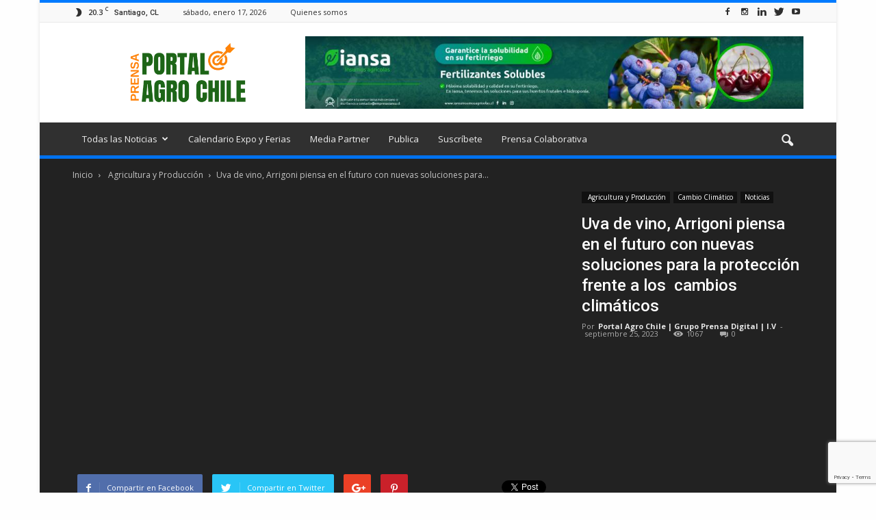

--- FILE ---
content_type: text/html; charset=UTF-8
request_url: https://www.portalagrochile.cl/2023/09/25/uva-de-vino-arrigoni-piensa-en-el-futuro-con-nuevas-soluciones-para-la-proteccion-frente-a-los-cambios-climaticos/
body_size: 39105
content:
<!doctype html >
<!--[if IE 8]>    <html class="ie8" lang="en"> <![endif]-->
<!--[if IE 9]>    <html class="ie9" lang="en"> <![endif]-->
<!--[if gt IE 8]><!--> <html lang="es"> <!--<![endif]-->
<head>
<script async src="//pagead2.googlesyndication.com/pagead/js/adsbygoogle.js"></script>
<script>
  (adsbygoogle = window.adsbygoogle || []).push({
    google_ad_client: "ca-pub-5327115769470950",
    enable_page_level_ads: true
  });
</script>
    <title>Uva de vino, Arrigoni piensa en el futuro con nuevas soluciones para la protección frente a los  cambios climáticos   - Portal Agro Chile</title>
    <meta charset="UTF-8" />
    <meta name="viewport" content="width=device-width, initial-scale=1.0">
    <link rel="pingback" href="https://www.portalagrochile.cl/xmlrpc.php" />
    <meta name='robots' content='index, follow, max-image-preview:large, max-snippet:-1, max-video-preview:-1' />
<meta property="og:image" content="https://www.portalagrochile.cl/wp-content/uploads/2023/09/Uva-de-vino-Arrigoni-piensa-en-el-futuro-con-nuevas-soluciones-para-la-proteccion-frente-a-los-cambios-climaticos -.jpg" /><meta name="author" content="Portal Agro Chile | Grupo Prensa Digital | I.V">
<link rel="icon" type="image/png" href="https://portalagrochile.cl/wp-content/uploads/2020/05/portal-agro-chile-logo-21m-4-350.png">
	<!-- This site is optimized with the Yoast SEO plugin v26.7 - https://yoast.com/wordpress/plugins/seo/ -->
	<link rel="canonical" href="https://www.portalagrochile.cl/2023/09/25/uva-de-vino-arrigoni-piensa-en-el-futuro-con-nuevas-soluciones-para-la-proteccion-frente-a-los-cambios-climaticos/" />
	<meta property="og:locale" content="es_ES" />
	<meta property="og:type" content="article" />
	<meta property="og:title" content="Uva de vino, Arrigoni piensa en el futuro con nuevas soluciones para la protección frente a los  cambios climáticos   - Portal Agro Chile" />
	<meta property="og:description" content="Mientras la bodega “Terre dei Pallavicini” elige los productos agrotextiles Iride® y Fructus®, el  Grupo prosigue su investigación junto con la Universidad de Palermo para evaluar las mejores  soluciones para las quemaduras.  Como, 25 de septiembre de 2023 &#8211; En los últimos años, los eventos climáticos extremos y las altas  temperaturas, que a menudo causan [&hellip;]" />
	<meta property="og:url" content="https://www.portalagrochile.cl/2023/09/25/uva-de-vino-arrigoni-piensa-en-el-futuro-con-nuevas-soluciones-para-la-proteccion-frente-a-los-cambios-climaticos/" />
	<meta property="og:site_name" content="Portal Agro Chile" />
	<meta property="article:publisher" content="https://www.facebook.com/PortalAgroChile/" />
	<meta property="article:published_time" content="2023-09-25T15:03:25+00:00" />
	<meta property="article:modified_time" content="2025-09-07T22:01:47+00:00" />
	<meta property="og:image" content="https://www.portalagrochile.cl/wp-content/uploads/2023/09/Uva-de-vino-Arrigoni-piensa-en-el-futuro-con-nuevas-soluciones-para-la-proteccion-frente-a-los-cambios-climaticos -.jpg" />
	<meta property="og:image:width" content="960" />
	<meta property="og:image:height" content="540" />
	<meta property="og:image:type" content="image/jpeg" />
	<meta name="author" content="Portal Agro Chile | Grupo Prensa Digital | I.V" />
	<meta name="twitter:card" content="summary_large_image" />
	<meta name="twitter:creator" content="@PortalAgroChile" />
	<meta name="twitter:site" content="@PortalAgroChile" />
	<meta name="twitter:label1" content="Escrito por" />
	<meta name="twitter:data1" content="Portal Agro Chile | Grupo Prensa Digital | I.V" />
	<meta name="twitter:label2" content="Tiempo de lectura" />
	<meta name="twitter:data2" content="5 minutos" />
	<script type="application/ld+json" class="yoast-schema-graph">{"@context":"https://schema.org","@graph":[{"@type":"Article","@id":"https://www.portalagrochile.cl/2023/09/25/uva-de-vino-arrigoni-piensa-en-el-futuro-con-nuevas-soluciones-para-la-proteccion-frente-a-los-cambios-climaticos/#article","isPartOf":{"@id":"https://www.portalagrochile.cl/2023/09/25/uva-de-vino-arrigoni-piensa-en-el-futuro-con-nuevas-soluciones-para-la-proteccion-frente-a-los-cambios-climaticos/"},"author":{"name":"Portal Agro Chile | Grupo Prensa Digital | I.V","@id":"https://www.portalagrochile.cl/#/schema/person/cf3b4419074a37f64b456fe9552913f0"},"headline":"Uva de vino, Arrigoni piensa en el futuro con nuevas soluciones para la protección frente a los  cambios climáticos  ","datePublished":"2023-09-25T15:03:25+00:00","dateModified":"2025-09-07T22:01:47+00:00","mainEntityOfPage":{"@id":"https://www.portalagrochile.cl/2023/09/25/uva-de-vino-arrigoni-piensa-en-el-futuro-con-nuevas-soluciones-para-la-proteccion-frente-a-los-cambios-climaticos/"},"wordCount":1116,"commentCount":0,"publisher":{"@id":"https://www.portalagrochile.cl/#organization"},"image":{"@id":"https://www.portalagrochile.cl/2023/09/25/uva-de-vino-arrigoni-piensa-en-el-futuro-con-nuevas-soluciones-para-la-proteccion-frente-a-los-cambios-climaticos/#primaryimage"},"thumbnailUrl":"https://www.portalagrochile.cl/wp-content/uploads/2023/09/Uva-de-vino-Arrigoni-piensa-en-el-futuro-con-nuevas-soluciones-para-la-proteccion-frente-a-los-cambios-climaticos -.jpg","articleSection":[" Agricultura y Producción","Cambio Climático","Noticias"],"inLanguage":"es","potentialAction":[{"@type":"CommentAction","name":"Comment","target":["https://www.portalagrochile.cl/2023/09/25/uva-de-vino-arrigoni-piensa-en-el-futuro-con-nuevas-soluciones-para-la-proteccion-frente-a-los-cambios-climaticos/#respond"]}]},{"@type":"WebPage","@id":"https://www.portalagrochile.cl/2023/09/25/uva-de-vino-arrigoni-piensa-en-el-futuro-con-nuevas-soluciones-para-la-proteccion-frente-a-los-cambios-climaticos/","url":"https://www.portalagrochile.cl/2023/09/25/uva-de-vino-arrigoni-piensa-en-el-futuro-con-nuevas-soluciones-para-la-proteccion-frente-a-los-cambios-climaticos/","name":"Uva de vino, Arrigoni piensa en el futuro con nuevas soluciones para la protección frente a los  cambios climáticos   - Portal Agro Chile","isPartOf":{"@id":"https://www.portalagrochile.cl/#website"},"primaryImageOfPage":{"@id":"https://www.portalagrochile.cl/2023/09/25/uva-de-vino-arrigoni-piensa-en-el-futuro-con-nuevas-soluciones-para-la-proteccion-frente-a-los-cambios-climaticos/#primaryimage"},"image":{"@id":"https://www.portalagrochile.cl/2023/09/25/uva-de-vino-arrigoni-piensa-en-el-futuro-con-nuevas-soluciones-para-la-proteccion-frente-a-los-cambios-climaticos/#primaryimage"},"thumbnailUrl":"https://www.portalagrochile.cl/wp-content/uploads/2023/09/Uva-de-vino-Arrigoni-piensa-en-el-futuro-con-nuevas-soluciones-para-la-proteccion-frente-a-los-cambios-climaticos -.jpg","datePublished":"2023-09-25T15:03:25+00:00","dateModified":"2025-09-07T22:01:47+00:00","breadcrumb":{"@id":"https://www.portalagrochile.cl/2023/09/25/uva-de-vino-arrigoni-piensa-en-el-futuro-con-nuevas-soluciones-para-la-proteccion-frente-a-los-cambios-climaticos/#breadcrumb"},"inLanguage":"es","potentialAction":[{"@type":"ReadAction","target":["https://www.portalagrochile.cl/2023/09/25/uva-de-vino-arrigoni-piensa-en-el-futuro-con-nuevas-soluciones-para-la-proteccion-frente-a-los-cambios-climaticos/"]}]},{"@type":"ImageObject","inLanguage":"es","@id":"https://www.portalagrochile.cl/2023/09/25/uva-de-vino-arrigoni-piensa-en-el-futuro-con-nuevas-soluciones-para-la-proteccion-frente-a-los-cambios-climaticos/#primaryimage","url":"https://www.portalagrochile.cl/wp-content/uploads/2023/09/Uva-de-vino-Arrigoni-piensa-en-el-futuro-con-nuevas-soluciones-para-la-proteccion-frente-a-los-cambios-climaticos -.jpg","contentUrl":"https://www.portalagrochile.cl/wp-content/uploads/2023/09/Uva-de-vino-Arrigoni-piensa-en-el-futuro-con-nuevas-soluciones-para-la-proteccion-frente-a-los-cambios-climaticos -.jpg","width":960,"height":540,"caption":"Uva de vino, Arrigoni piensa en el futuro con nuevas soluciones para la protección frente a los  cambios climáticos  "},{"@type":"BreadcrumbList","@id":"https://www.portalagrochile.cl/2023/09/25/uva-de-vino-arrigoni-piensa-en-el-futuro-con-nuevas-soluciones-para-la-proteccion-frente-a-los-cambios-climaticos/#breadcrumb","itemListElement":[{"@type":"ListItem","position":1,"name":"Portada","item":"https://www.portalagrochile.cl/"},{"@type":"ListItem","position":2,"name":"Uva de vino, Arrigoni piensa en el futuro con nuevas soluciones para la protección frente a los  cambios climáticos  "}]},{"@type":"WebSite","@id":"https://www.portalagrochile.cl/#website","url":"https://www.portalagrochile.cl/","name":"Portal Agro Chile","description":"Prensa y Difusión, Agricultura, Agro Industria, Fruticultura, Ganadería","publisher":{"@id":"https://www.portalagrochile.cl/#organization"},"potentialAction":[{"@type":"SearchAction","target":{"@type":"EntryPoint","urlTemplate":"https://www.portalagrochile.cl/?s={search_term_string}"},"query-input":{"@type":"PropertyValueSpecification","valueRequired":true,"valueName":"search_term_string"}}],"inLanguage":"es"},{"@type":"Organization","@id":"https://www.portalagrochile.cl/#organization","name":"PortalAgroChile","url":"https://www.portalagrochile.cl/","logo":{"@type":"ImageObject","inLanguage":"es","@id":"https://www.portalagrochile.cl/#/schema/logo/image/","url":"https://portalagrochile.cl/wp-content/uploads/2018/11/portal-agro-chile-prensa-difusion-logo-400.png","contentUrl":"https://portalagrochile.cl/wp-content/uploads/2018/11/portal-agro-chile-prensa-difusion-logo-400.png","width":400,"height":228,"caption":"PortalAgroChile"},"image":{"@id":"https://www.portalagrochile.cl/#/schema/logo/image/"},"sameAs":["https://www.facebook.com/PortalAgroChile/","https://x.com/PortalAgroChile","https://www.instagram.com/prensagrado8/","https://cl.linkedin.com/showcase/portal-agro-chile","https://www.pinterest.pt/agenciagrado8/","https://www.youtube.com/agenciagrado8"]},{"@type":"Person","@id":"https://www.portalagrochile.cl/#/schema/person/cf3b4419074a37f64b456fe9552913f0","name":"Portal Agro Chile | Grupo Prensa Digital | I.V","image":{"@type":"ImageObject","inLanguage":"es","@id":"https://www.portalagrochile.cl/#/schema/person/image/","url":"https://secure.gravatar.com/avatar/103863de18851726803ba7557abcc15062c1d96d81ebbf3cd4ad25caf348b45b?s=96&d=mm&r=g","contentUrl":"https://secure.gravatar.com/avatar/103863de18851726803ba7557abcc15062c1d96d81ebbf3cd4ad25caf348b45b?s=96&d=mm&r=g","caption":"Portal Agro Chile | Grupo Prensa Digital | I.V"},"url":"https://www.portalagrochile.cl/author/editor4-prensa-portal-agro-chile/"}]}</script>
	<!-- / Yoast SEO plugin. -->


<link rel='dns-prefetch' href='//fonts.googleapis.com' />
<link rel="alternate" type="application/rss+xml" title="Portal Agro Chile &raquo; Feed" href="https://www.portalagrochile.cl/feed/" />
<link rel="alternate" type="application/rss+xml" title="Portal Agro Chile &raquo; Feed de los comentarios" href="https://www.portalagrochile.cl/comments/feed/" />
<script type="text/javascript" id="wpp-js" src="https://www.portalagrochile.cl/wp-content/plugins/wordpress-popular-posts/assets/js/wpp.js?ver=7.3.6" data-sampling="0" data-sampling-rate="100" data-api-url="https://www.portalagrochile.cl/wp-json/wordpress-popular-posts" data-post-id="26679" data-token="4286e4123a" data-lang="0" data-debug="1"></script>
<link rel="alternate" type="application/rss+xml" title="Portal Agro Chile &raquo; Comentario Uva de vino, Arrigoni piensa en el futuro con nuevas soluciones para la protección frente a los  cambios climáticos   del feed" href="https://www.portalagrochile.cl/2023/09/25/uva-de-vino-arrigoni-piensa-en-el-futuro-con-nuevas-soluciones-para-la-proteccion-frente-a-los-cambios-climaticos/feed/" />
<link rel="alternate" title="oEmbed (JSON)" type="application/json+oembed" href="https://www.portalagrochile.cl/wp-json/oembed/1.0/embed?url=https%3A%2F%2Fwww.portalagrochile.cl%2F2023%2F09%2F25%2Fuva-de-vino-arrigoni-piensa-en-el-futuro-con-nuevas-soluciones-para-la-proteccion-frente-a-los-cambios-climaticos%2F" />
<link rel="alternate" title="oEmbed (XML)" type="text/xml+oembed" href="https://www.portalagrochile.cl/wp-json/oembed/1.0/embed?url=https%3A%2F%2Fwww.portalagrochile.cl%2F2023%2F09%2F25%2Fuva-de-vino-arrigoni-piensa-en-el-futuro-con-nuevas-soluciones-para-la-proteccion-frente-a-los-cambios-climaticos%2F&#038;format=xml" />
<style id='wp-img-auto-sizes-contain-inline-css' type='text/css'>
img:is([sizes=auto i],[sizes^="auto," i]){contain-intrinsic-size:3000px 1500px}
/*# sourceURL=wp-img-auto-sizes-contain-inline-css */
</style>

<link rel='stylesheet' id='layerslider-css' href='https://www.portalagrochile.cl/wp-content/plugins/LayerSlider_AG8/static/layerslider/css/layerslider.css?ver=6.9.2' type='text/css' media='all' />
<style id='wp-emoji-styles-inline-css' type='text/css'>

	img.wp-smiley, img.emoji {
		display: inline !important;
		border: none !important;
		box-shadow: none !important;
		height: 1em !important;
		width: 1em !important;
		margin: 0 0.07em !important;
		vertical-align: -0.1em !important;
		background: none !important;
		padding: 0 !important;
	}
/*# sourceURL=wp-emoji-styles-inline-css */
</style>
<link rel='stylesheet' id='wp-block-library-css' href='https://www.portalagrochile.cl/wp-includes/css/dist/block-library/style.min.css?ver=6.9' type='text/css' media='all' />
<style id='global-styles-inline-css' type='text/css'>
:root{--wp--preset--aspect-ratio--square: 1;--wp--preset--aspect-ratio--4-3: 4/3;--wp--preset--aspect-ratio--3-4: 3/4;--wp--preset--aspect-ratio--3-2: 3/2;--wp--preset--aspect-ratio--2-3: 2/3;--wp--preset--aspect-ratio--16-9: 16/9;--wp--preset--aspect-ratio--9-16: 9/16;--wp--preset--color--black: #000000;--wp--preset--color--cyan-bluish-gray: #abb8c3;--wp--preset--color--white: #ffffff;--wp--preset--color--pale-pink: #f78da7;--wp--preset--color--vivid-red: #cf2e2e;--wp--preset--color--luminous-vivid-orange: #ff6900;--wp--preset--color--luminous-vivid-amber: #fcb900;--wp--preset--color--light-green-cyan: #7bdcb5;--wp--preset--color--vivid-green-cyan: #00d084;--wp--preset--color--pale-cyan-blue: #8ed1fc;--wp--preset--color--vivid-cyan-blue: #0693e3;--wp--preset--color--vivid-purple: #9b51e0;--wp--preset--gradient--vivid-cyan-blue-to-vivid-purple: linear-gradient(135deg,rgb(6,147,227) 0%,rgb(155,81,224) 100%);--wp--preset--gradient--light-green-cyan-to-vivid-green-cyan: linear-gradient(135deg,rgb(122,220,180) 0%,rgb(0,208,130) 100%);--wp--preset--gradient--luminous-vivid-amber-to-luminous-vivid-orange: linear-gradient(135deg,rgb(252,185,0) 0%,rgb(255,105,0) 100%);--wp--preset--gradient--luminous-vivid-orange-to-vivid-red: linear-gradient(135deg,rgb(255,105,0) 0%,rgb(207,46,46) 100%);--wp--preset--gradient--very-light-gray-to-cyan-bluish-gray: linear-gradient(135deg,rgb(238,238,238) 0%,rgb(169,184,195) 100%);--wp--preset--gradient--cool-to-warm-spectrum: linear-gradient(135deg,rgb(74,234,220) 0%,rgb(151,120,209) 20%,rgb(207,42,186) 40%,rgb(238,44,130) 60%,rgb(251,105,98) 80%,rgb(254,248,76) 100%);--wp--preset--gradient--blush-light-purple: linear-gradient(135deg,rgb(255,206,236) 0%,rgb(152,150,240) 100%);--wp--preset--gradient--blush-bordeaux: linear-gradient(135deg,rgb(254,205,165) 0%,rgb(254,45,45) 50%,rgb(107,0,62) 100%);--wp--preset--gradient--luminous-dusk: linear-gradient(135deg,rgb(255,203,112) 0%,rgb(199,81,192) 50%,rgb(65,88,208) 100%);--wp--preset--gradient--pale-ocean: linear-gradient(135deg,rgb(255,245,203) 0%,rgb(182,227,212) 50%,rgb(51,167,181) 100%);--wp--preset--gradient--electric-grass: linear-gradient(135deg,rgb(202,248,128) 0%,rgb(113,206,126) 100%);--wp--preset--gradient--midnight: linear-gradient(135deg,rgb(2,3,129) 0%,rgb(40,116,252) 100%);--wp--preset--font-size--small: 13px;--wp--preset--font-size--medium: 20px;--wp--preset--font-size--large: 36px;--wp--preset--font-size--x-large: 42px;--wp--preset--spacing--20: 0.44rem;--wp--preset--spacing--30: 0.67rem;--wp--preset--spacing--40: 1rem;--wp--preset--spacing--50: 1.5rem;--wp--preset--spacing--60: 2.25rem;--wp--preset--spacing--70: 3.38rem;--wp--preset--spacing--80: 5.06rem;--wp--preset--shadow--natural: 6px 6px 9px rgba(0, 0, 0, 0.2);--wp--preset--shadow--deep: 12px 12px 50px rgba(0, 0, 0, 0.4);--wp--preset--shadow--sharp: 6px 6px 0px rgba(0, 0, 0, 0.2);--wp--preset--shadow--outlined: 6px 6px 0px -3px rgb(255, 255, 255), 6px 6px rgb(0, 0, 0);--wp--preset--shadow--crisp: 6px 6px 0px rgb(0, 0, 0);}:where(.is-layout-flex){gap: 0.5em;}:where(.is-layout-grid){gap: 0.5em;}body .is-layout-flex{display: flex;}.is-layout-flex{flex-wrap: wrap;align-items: center;}.is-layout-flex > :is(*, div){margin: 0;}body .is-layout-grid{display: grid;}.is-layout-grid > :is(*, div){margin: 0;}:where(.wp-block-columns.is-layout-flex){gap: 2em;}:where(.wp-block-columns.is-layout-grid){gap: 2em;}:where(.wp-block-post-template.is-layout-flex){gap: 1.25em;}:where(.wp-block-post-template.is-layout-grid){gap: 1.25em;}.has-black-color{color: var(--wp--preset--color--black) !important;}.has-cyan-bluish-gray-color{color: var(--wp--preset--color--cyan-bluish-gray) !important;}.has-white-color{color: var(--wp--preset--color--white) !important;}.has-pale-pink-color{color: var(--wp--preset--color--pale-pink) !important;}.has-vivid-red-color{color: var(--wp--preset--color--vivid-red) !important;}.has-luminous-vivid-orange-color{color: var(--wp--preset--color--luminous-vivid-orange) !important;}.has-luminous-vivid-amber-color{color: var(--wp--preset--color--luminous-vivid-amber) !important;}.has-light-green-cyan-color{color: var(--wp--preset--color--light-green-cyan) !important;}.has-vivid-green-cyan-color{color: var(--wp--preset--color--vivid-green-cyan) !important;}.has-pale-cyan-blue-color{color: var(--wp--preset--color--pale-cyan-blue) !important;}.has-vivid-cyan-blue-color{color: var(--wp--preset--color--vivid-cyan-blue) !important;}.has-vivid-purple-color{color: var(--wp--preset--color--vivid-purple) !important;}.has-black-background-color{background-color: var(--wp--preset--color--black) !important;}.has-cyan-bluish-gray-background-color{background-color: var(--wp--preset--color--cyan-bluish-gray) !important;}.has-white-background-color{background-color: var(--wp--preset--color--white) !important;}.has-pale-pink-background-color{background-color: var(--wp--preset--color--pale-pink) !important;}.has-vivid-red-background-color{background-color: var(--wp--preset--color--vivid-red) !important;}.has-luminous-vivid-orange-background-color{background-color: var(--wp--preset--color--luminous-vivid-orange) !important;}.has-luminous-vivid-amber-background-color{background-color: var(--wp--preset--color--luminous-vivid-amber) !important;}.has-light-green-cyan-background-color{background-color: var(--wp--preset--color--light-green-cyan) !important;}.has-vivid-green-cyan-background-color{background-color: var(--wp--preset--color--vivid-green-cyan) !important;}.has-pale-cyan-blue-background-color{background-color: var(--wp--preset--color--pale-cyan-blue) !important;}.has-vivid-cyan-blue-background-color{background-color: var(--wp--preset--color--vivid-cyan-blue) !important;}.has-vivid-purple-background-color{background-color: var(--wp--preset--color--vivid-purple) !important;}.has-black-border-color{border-color: var(--wp--preset--color--black) !important;}.has-cyan-bluish-gray-border-color{border-color: var(--wp--preset--color--cyan-bluish-gray) !important;}.has-white-border-color{border-color: var(--wp--preset--color--white) !important;}.has-pale-pink-border-color{border-color: var(--wp--preset--color--pale-pink) !important;}.has-vivid-red-border-color{border-color: var(--wp--preset--color--vivid-red) !important;}.has-luminous-vivid-orange-border-color{border-color: var(--wp--preset--color--luminous-vivid-orange) !important;}.has-luminous-vivid-amber-border-color{border-color: var(--wp--preset--color--luminous-vivid-amber) !important;}.has-light-green-cyan-border-color{border-color: var(--wp--preset--color--light-green-cyan) !important;}.has-vivid-green-cyan-border-color{border-color: var(--wp--preset--color--vivid-green-cyan) !important;}.has-pale-cyan-blue-border-color{border-color: var(--wp--preset--color--pale-cyan-blue) !important;}.has-vivid-cyan-blue-border-color{border-color: var(--wp--preset--color--vivid-cyan-blue) !important;}.has-vivid-purple-border-color{border-color: var(--wp--preset--color--vivid-purple) !important;}.has-vivid-cyan-blue-to-vivid-purple-gradient-background{background: var(--wp--preset--gradient--vivid-cyan-blue-to-vivid-purple) !important;}.has-light-green-cyan-to-vivid-green-cyan-gradient-background{background: var(--wp--preset--gradient--light-green-cyan-to-vivid-green-cyan) !important;}.has-luminous-vivid-amber-to-luminous-vivid-orange-gradient-background{background: var(--wp--preset--gradient--luminous-vivid-amber-to-luminous-vivid-orange) !important;}.has-luminous-vivid-orange-to-vivid-red-gradient-background{background: var(--wp--preset--gradient--luminous-vivid-orange-to-vivid-red) !important;}.has-very-light-gray-to-cyan-bluish-gray-gradient-background{background: var(--wp--preset--gradient--very-light-gray-to-cyan-bluish-gray) !important;}.has-cool-to-warm-spectrum-gradient-background{background: var(--wp--preset--gradient--cool-to-warm-spectrum) !important;}.has-blush-light-purple-gradient-background{background: var(--wp--preset--gradient--blush-light-purple) !important;}.has-blush-bordeaux-gradient-background{background: var(--wp--preset--gradient--blush-bordeaux) !important;}.has-luminous-dusk-gradient-background{background: var(--wp--preset--gradient--luminous-dusk) !important;}.has-pale-ocean-gradient-background{background: var(--wp--preset--gradient--pale-ocean) !important;}.has-electric-grass-gradient-background{background: var(--wp--preset--gradient--electric-grass) !important;}.has-midnight-gradient-background{background: var(--wp--preset--gradient--midnight) !important;}.has-small-font-size{font-size: var(--wp--preset--font-size--small) !important;}.has-medium-font-size{font-size: var(--wp--preset--font-size--medium) !important;}.has-large-font-size{font-size: var(--wp--preset--font-size--large) !important;}.has-x-large-font-size{font-size: var(--wp--preset--font-size--x-large) !important;}
/*# sourceURL=global-styles-inline-css */
</style>

<style id='classic-theme-styles-inline-css' type='text/css'>
/*! This file is auto-generated */
.wp-block-button__link{color:#fff;background-color:#32373c;border-radius:9999px;box-shadow:none;text-decoration:none;padding:calc(.667em + 2px) calc(1.333em + 2px);font-size:1.125em}.wp-block-file__button{background:#32373c;color:#fff;text-decoration:none}
/*# sourceURL=/wp-includes/css/classic-themes.min.css */
</style>
<link rel='stylesheet' id='contact-form-7-css' href='https://www.portalagrochile.cl/wp-content/plugins/contact-form-7/includes/css/styles.css?ver=6.1.4' type='text/css' media='all' />
<link rel='stylesheet' id='sbfp_style-css' href='https://www.portalagrochile.cl/wp-content/plugins/statebuilt-facebook-page-like-popup/assets/sbfp.css?ver=6.9' type='text/css' media='all' />
<link rel='stylesheet' id='toc-screen-css' href='https://www.portalagrochile.cl/wp-content/plugins/table-of-contents-plus/screen.min.css?ver=2411.1' type='text/css' media='all' />
<link rel='stylesheet' id='ez-toc-css' href='https://www.portalagrochile.cl/wp-content/plugins/easy-table-of-contents/assets/css/screen.min.css?ver=2.0.80' type='text/css' media='all' />
<style id='ez-toc-inline-css' type='text/css'>
div#ez-toc-container .ez-toc-title {font-size: 120%;}div#ez-toc-container .ez-toc-title {font-weight: 500;}div#ez-toc-container ul li , div#ez-toc-container ul li a {font-size: 95%;}div#ez-toc-container ul li , div#ez-toc-container ul li a {font-weight: 500;}div#ez-toc-container nav ul ul li {font-size: 90%;}.ez-toc-box-title {font-weight: bold; margin-bottom: 10px; text-align: center; text-transform: uppercase; letter-spacing: 1px; color: #666; padding-bottom: 5px;position:absolute;top:-4%;left:5%;background-color: inherit;transition: top 0.3s ease;}.ez-toc-box-title.toc-closed {top:-25%;}
.ez-toc-container-direction {direction: ltr;}.ez-toc-counter ul{counter-reset: item ;}.ez-toc-counter nav ul li a::before {content: counters(item, '.', decimal) '. ';display: inline-block;counter-increment: item;flex-grow: 0;flex-shrink: 0;margin-right: .2em; float: left; }.ez-toc-widget-direction {direction: ltr;}.ez-toc-widget-container ul{counter-reset: item ;}.ez-toc-widget-container nav ul li a::before {content: counters(item, '.', decimal) '. ';display: inline-block;counter-increment: item;flex-grow: 0;flex-shrink: 0;margin-right: .2em; float: left; }
/*# sourceURL=ez-toc-inline-css */
</style>
<link rel='stylesheet' id='wordpress-popular-posts-css-css' href='https://www.portalagrochile.cl/wp-content/plugins/wordpress-popular-posts/assets/css/wpp.css?ver=7.3.6' type='text/css' media='all' />
<link rel='stylesheet' id='google_font_open_sans-css' href='https://fonts.googleapis.com/css?family=Open+Sans%3A300italic%2C400italic%2C600italic%2C400%2C600%2C700&#038;ver=6.9' type='text/css' media='all' />
<link rel='stylesheet' id='google_font_roboto-css' href='https://fonts.googleapis.com/css?family=Roboto%3A500%2C400italic%2C700%2C900%2C500italic%2C400%2C300&#038;ver=6.9' type='text/css' media='all' />
<link rel='stylesheet' id='dflip-style-css' href='https://www.portalagrochile.cl/wp-content/plugins/3d-flipbook-dflip-lite/assets/css/dflip.min.css?ver=2.4.20' type='text/css' media='all' />
<link rel='stylesheet' id='__EPYT__style-css' href='https://www.portalagrochile.cl/wp-content/plugins/youtube-embed-plus/styles/ytprefs.min.css?ver=14.2.4' type='text/css' media='all' />
<style id='__EPYT__style-inline-css' type='text/css'>

                .epyt-gallery-thumb {
                        width: 33.333%;
                }
                
/*# sourceURL=__EPYT__style-inline-css */
</style>
<link rel='stylesheet' id='js_composer_front-css' href='https://www.portalagrochile.cl/wp-content/plugins/js_composer_660/assets/css/js_composer.min.css?ver=6.6.0' type='text/css' media='all' />
<link rel='stylesheet' id='td-theme-css' href='https://www.portalagrochile.cl/wp-content/themes/Newspaper/style.css?ver=7.6.1' type='text/css' media='all' />
<link rel='stylesheet' id='td-theme-demo-style-css' href='https://www.portalagrochile.cl/wp-content/themes/Newspaper/includes/demos/magazine/demo_style.css?ver=7.6.1' type='text/css' media='all' />
<script type="text/javascript" id="layerslider-greensock-js-extra">
/* <![CDATA[ */
var LS_Meta = {"v":"6.9.2"};
//# sourceURL=layerslider-greensock-js-extra
/* ]]> */
</script>
<script type="text/javascript" src="https://www.portalagrochile.cl/wp-content/plugins/LayerSlider_AG8/static/layerslider/js/greensock.js?ver=1.19.0" id="layerslider-greensock-js"></script>
<script type="text/javascript" src="https://www.portalagrochile.cl/wp-includes/js/jquery/jquery.min.js?ver=3.7.1" id="jquery-core-js"></script>
<script type="text/javascript" src="https://www.portalagrochile.cl/wp-includes/js/jquery/jquery-migrate.min.js?ver=3.4.1" id="jquery-migrate-js"></script>
<script type="text/javascript" src="https://www.portalagrochile.cl/wp-content/plugins/LayerSlider_AG8/static/layerslider/js/layerslider.kreaturamedia.jquery.js?ver=6.9.2" id="layerslider-js"></script>
<script type="text/javascript" src="https://www.portalagrochile.cl/wp-content/plugins/LayerSlider_AG8/static/layerslider/js/layerslider.transitions.js?ver=6.9.2" id="layerslider-transitions-js"></script>
<script type="text/javascript" id="__ytprefs__-js-extra">
/* <![CDATA[ */
var _EPYT_ = {"ajaxurl":"https://www.portalagrochile.cl/wp-admin/admin-ajax.php","security":"ac7a6d1bf8","gallery_scrolloffset":"20","eppathtoscripts":"https://www.portalagrochile.cl/wp-content/plugins/youtube-embed-plus/scripts/","eppath":"https://www.portalagrochile.cl/wp-content/plugins/youtube-embed-plus/","epresponsiveselector":"[\"iframe.__youtube_prefs_widget__\"]","epdovol":"1","version":"14.2.4","evselector":"iframe.__youtube_prefs__[src], iframe[src*=\"youtube.com/embed/\"], iframe[src*=\"youtube-nocookie.com/embed/\"]","ajax_compat":"","maxres_facade":"eager","ytapi_load":"light","pause_others":"","stopMobileBuffer":"1","facade_mode":"","not_live_on_channel":""};
//# sourceURL=__ytprefs__-js-extra
/* ]]> */
</script>
<script type="text/javascript" src="https://www.portalagrochile.cl/wp-content/plugins/youtube-embed-plus/scripts/ytprefs.min.js?ver=14.2.4" id="__ytprefs__-js"></script>
<meta name="generator" content="Powered by LayerSlider 6.9.2 - Multi-Purpose, Responsive, Parallax, Mobile-Friendly Slider Plugin for WordPress." />
<!-- LayerSlider updates and docs at: https://layerslider.kreaturamedia.com -->
<link rel="https://api.w.org/" href="https://www.portalagrochile.cl/wp-json/" /><link rel="alternate" title="JSON" type="application/json" href="https://www.portalagrochile.cl/wp-json/wp/v2/posts/26679" /><link rel="EditURI" type="application/rsd+xml" title="RSD" href="https://www.portalagrochile.cl/xmlrpc.php?rsd" />
<meta name="generator" content="WordPress 6.9" />
<link rel='shortlink' href='https://www.portalagrochile.cl/?p=26679' />
<!-- browser-theme-color for WordPress -->
<meta name="theme-color" content="#1d6517">
<meta name="msapplication-navbutton-color" content="#1d6517">
<meta name="apple-mobile-web-app-capable" content="yes">
<meta name="apple-mobile-web-app-status-bar-style" content="black-translucent">
<!-- Global site tag (gtag.js) - Google Analytics -->
<script async src="https://www.googletagmanager.com/gtag/js?id=G-0VK1E71KZ5"></script>
<script>
  window.dataLayer = window.dataLayer || [];
  function gtag(){dataLayer.push(arguments);}
  gtag('js', new Date());

  gtag('config', 'G-0VK1E71KZ5');
</script>

<!-- Facebook Pixel Code --><script>!function(f,b,e,v,n,t,s){if(f.fbq)return;n=f.fbq=function(){n.callMethod?n.callMethod.apply(n,arguments):n.queue.push(arguments)};if(!f._fbq)f._fbq=n;n.push=n;n.loaded=!0;n.version='2.0';n.queue=[];t=b.createElement(e);t.async=!0;t.src=v;s=b.getElementsByTagName(e)[0];s.parentNode.insertBefore(t,s)}(window,document,'script','https://connect.facebook.net/en_US/fbevents.js'); fbq('init', '9949304585186439'); fbq('track', 'PageView');</script><noscript> <img height="1" width="1" src="https://www.facebook.com/tr?id=9949304585186439&ev=PageView&noscript=1"/></noscript><!-- End Facebook Pixel Code -->
            <style id="wpp-loading-animation-styles">@-webkit-keyframes bgslide{from{background-position-x:0}to{background-position-x:-200%}}@keyframes bgslide{from{background-position-x:0}to{background-position-x:-200%}}.wpp-widget-block-placeholder,.wpp-shortcode-placeholder{margin:0 auto;width:60px;height:3px;background:#dd3737;background:linear-gradient(90deg,#dd3737 0%,#571313 10%,#dd3737 100%);background-size:200% auto;border-radius:3px;-webkit-animation:bgslide 1s infinite linear;animation:bgslide 1s infinite linear}</style>
            <!--[if lt IE 9]><script src="https://html5shim.googlecode.com/svn/trunk/html5.js"></script><![endif]-->
    <meta name="generator" content="Powered by WPBakery Page Builder - drag and drop page builder for WordPress."/>

<!-- JS generated by theme -->

<script>
    
    

	    var tdBlocksArray = []; //here we store all the items for the current page

	    //td_block class - each ajax block uses a object of this class for requests
	    function tdBlock() {
		    this.id = '';
		    this.block_type = 1; //block type id (1-234 etc)
		    this.atts = '';
		    this.td_column_number = '';
		    this.td_current_page = 1; //
		    this.post_count = 0; //from wp
		    this.found_posts = 0; //from wp
		    this.max_num_pages = 0; //from wp
		    this.td_filter_value = ''; //current live filter value
		    this.is_ajax_running = false;
		    this.td_user_action = ''; // load more or infinite loader (used by the animation)
		    this.header_color = '';
		    this.ajax_pagination_infinite_stop = ''; //show load more at page x
	    }


        // td_js_generator - mini detector
        (function(){
            var htmlTag = document.getElementsByTagName("html")[0];

            if ( navigator.userAgent.indexOf("MSIE 10.0") > -1 ) {
                htmlTag.className += ' ie10';
            }

            if ( !!navigator.userAgent.match(/Trident.*rv\:11\./) ) {
                htmlTag.className += ' ie11';
            }

            if ( /(iPad|iPhone|iPod)/g.test(navigator.userAgent) ) {
                htmlTag.className += ' td-md-is-ios';
            }

            var user_agent = navigator.userAgent.toLowerCase();
            if ( user_agent.indexOf("android") > -1 ) {
                htmlTag.className += ' td-md-is-android';
            }

            if ( -1 !== navigator.userAgent.indexOf('Mac OS X')  ) {
                htmlTag.className += ' td-md-is-os-x';
            }

            if ( /chrom(e|ium)/.test(navigator.userAgent.toLowerCase()) ) {
               htmlTag.className += ' td-md-is-chrome';
            }

            if ( -1 !== navigator.userAgent.indexOf('Firefox') ) {
                htmlTag.className += ' td-md-is-firefox';
            }

            if ( -1 !== navigator.userAgent.indexOf('Safari') && -1 === navigator.userAgent.indexOf('Chrome') ) {
                htmlTag.className += ' td-md-is-safari';
            }

            if( -1 !== navigator.userAgent.indexOf('IEMobile') ){
                htmlTag.className += ' td-md-is-iemobile';
            }

        })();




        var tdLocalCache = {};

        ( function () {
            "use strict";

            tdLocalCache = {
                data: {},
                remove: function (resource_id) {
                    delete tdLocalCache.data[resource_id];
                },
                exist: function (resource_id) {
                    return tdLocalCache.data.hasOwnProperty(resource_id) && tdLocalCache.data[resource_id] !== null;
                },
                get: function (resource_id) {
                    return tdLocalCache.data[resource_id];
                },
                set: function (resource_id, cachedData) {
                    tdLocalCache.remove(resource_id);
                    tdLocalCache.data[resource_id] = cachedData;
                }
            };
        })();

    
    
var td_viewport_interval_list=[{"limitBottom":767,"sidebarWidth":228},{"limitBottom":1018,"sidebarWidth":300},{"limitBottom":1140,"sidebarWidth":324}];
var td_animation_stack_effect="type0";
var tds_animation_stack=true;
var td_animation_stack_specific_selectors=".entry-thumb, img";
var td_animation_stack_general_selectors=".td-animation-stack img, .post img";
var tds_general_modal_image="yes";
var td_ajax_url="https:\/\/www.portalagrochile.cl\/wp-admin\/admin-ajax.php?td_theme_name=Newspaper&v=7.6.1";
var td_get_template_directory_uri="https:\/\/www.portalagrochile.cl\/wp-content\/themes\/Newspaper";
var tds_snap_menu="smart_snap_always";
var tds_logo_on_sticky="show";
var tds_header_style="";
var td_please_wait="Por favor espera...";
var td_email_user_pass_incorrect="Usuario o contrase\u00f1a incorrecta!";
var td_email_user_incorrect="Correo electr\u00f3nico o nombre de usuario incorrecto!";
var td_email_incorrect="Correo electr\u00f3nico incorrecto!";
var tds_more_articles_on_post_enable="show";
var tds_more_articles_on_post_time_to_wait="";
var tds_more_articles_on_post_pages_distance_from_top=0;
var tds_theme_color_site_wide="#007aff";
var tds_smart_sidebar="enabled";
var tdThemeName="Newspaper";
var td_magnific_popup_translation_tPrev="Anterior (tecla de flecha izquierda)";
var td_magnific_popup_translation_tNext="Siguiente (tecla de flecha derecha)";
var td_magnific_popup_translation_tCounter="%curr% de %total%";
var td_magnific_popup_translation_ajax_tError="El contenido de %url% no pudo cargarse.";
var td_magnific_popup_translation_image_tError="La imagen #%curr% no pudo cargarse.";
var tdsDateFormat="l, F j, Y";
var tdDateNamesI18n={"month_names":["enero","febrero","marzo","abril","mayo","junio","julio","agosto","septiembre","octubre","noviembre","diciembre"],"month_names_short":["Ene","Feb","Mar","Abr","May","Jun","Jul","Ago","Sep","Oct","Nov","Dic"],"day_names":["domingo","lunes","martes","mi\u00e9rcoles","jueves","viernes","s\u00e1bado"],"day_names_short":["Dom","Lun","Mar","Mi\u00e9","Jue","Vie","S\u00e1b"]};
var td_ad_background_click_link="";
var td_ad_background_click_target="";
</script>


<!-- Header style compiled by theme -->

<style>
    

body {
	background-color:rgba(239,239,239,0.04);
}
.td-header-wrap .black-menu .sf-menu > .current-menu-item > a,
    .td-header-wrap .black-menu .sf-menu > .current-menu-ancestor > a,
    .td-header-wrap .black-menu .sf-menu > .current-category-ancestor > a,
    .td-header-wrap .black-menu .sf-menu > li > a:hover,
    .td-header-wrap .black-menu .sf-menu > .sfHover > a,
    .td-header-style-12 .td-header-menu-wrap-full,
    .sf-menu > .current-menu-item > a:after,
    .sf-menu > .current-menu-ancestor > a:after,
    .sf-menu > .current-category-ancestor > a:after,
    .sf-menu > li:hover > a:after,
    .sf-menu > .sfHover > a:after,
    .sf-menu ul .td-menu-item > a:hover,
    .sf-menu ul .sfHover > a,
    .sf-menu ul .current-menu-ancestor > a,
    .sf-menu ul .current-category-ancestor > a,
    .sf-menu ul .current-menu-item > a,
    .td-header-style-12 .td-affix,
    .header-search-wrap .td-drop-down-search:after,
    .header-search-wrap .td-drop-down-search .btn:hover,
    input[type=submit]:hover,
    .td-read-more a,
    .td-post-category:hover,
    .td-grid-style-1.td-hover-1 .td-big-grid-post:hover .td-post-category,
    .td-grid-style-5.td-hover-1 .td-big-grid-post:hover .td-post-category,
    .td_top_authors .td-active .td-author-post-count,
    .td_top_authors .td-active .td-author-comments-count,
    .td_top_authors .td_mod_wrap:hover .td-author-post-count,
    .td_top_authors .td_mod_wrap:hover .td-author-comments-count,
    .td-404-sub-sub-title a:hover,
    .td-search-form-widget .wpb_button:hover,
    .td-rating-bar-wrap div,
    .td_category_template_3 .td-current-sub-category,
    .dropcap,
    .td_wrapper_video_playlist .td_video_controls_playlist_wrapper,
    .wpb_default,
    .wpb_default:hover,
    .td-left-smart-list:hover,
    .td-right-smart-list:hover,
    .woocommerce-checkout .woocommerce input.button:hover,
    .woocommerce-page .woocommerce a.button:hover,
    .woocommerce-account div.woocommerce .button:hover,
    #bbpress-forums button:hover,
    .bbp_widget_login .button:hover,
    .td-footer-wrapper .td-post-category,
    .td-footer-wrapper .widget_product_search input[type="submit"]:hover,
    .woocommerce .product a.button:hover,
    .woocommerce .product #respond input#submit:hover,
    .woocommerce .checkout input#place_order:hover,
    .woocommerce .woocommerce.widget .button:hover,
    .single-product .product .summary .cart .button:hover,
    .woocommerce-cart .woocommerce table.cart .button:hover,
    .woocommerce-cart .woocommerce .shipping-calculator-form .button:hover,
    .td-next-prev-wrap a:hover,
    .td-load-more-wrap a:hover,
    .td-post-small-box a:hover,
    .page-nav .current,
    .page-nav:first-child > div,
    .td_category_template_8 .td-category-header .td-category a.td-current-sub-category,
    .td_category_template_4 .td-category-siblings .td-category a:hover,
    #bbpress-forums .bbp-pagination .current,
    #bbpress-forums #bbp-single-user-details #bbp-user-navigation li.current a,
    .td-theme-slider:hover .slide-meta-cat a,
    a.vc_btn-black:hover,
    .td-trending-now-wrapper:hover .td-trending-now-title,
    .td-scroll-up,
    .td-smart-list-button:hover,
    .td-weather-information:before,
    .td-weather-week:before,
    .td_block_exchange .td-exchange-header:before,
    .td_block_big_grid_9.td-grid-style-1 .td-post-category,
    .td_block_big_grid_9.td-grid-style-5 .td-post-category,
    .td-grid-style-6.td-hover-1 .td-module-thumb:after {
        background-color: #007aff;
    }

    .woocommerce .woocommerce-message .button:hover,
    .woocommerce .woocommerce-error .button:hover,
    .woocommerce .woocommerce-info .button:hover {
        background-color: #007aff !important;
    }

    .woocommerce .product .onsale,
    .woocommerce.widget .ui-slider .ui-slider-handle {
        background: none #007aff;
    }

    .woocommerce.widget.widget_layered_nav_filters ul li a {
        background: none repeat scroll 0 0 #007aff !important;
    }

    a,
    cite a:hover,
    .td_mega_menu_sub_cats .cur-sub-cat,
    .td-mega-span h3 a:hover,
    .td_mod_mega_menu:hover .entry-title a,
    .header-search-wrap .result-msg a:hover,
    .top-header-menu li a:hover,
    .top-header-menu .current-menu-item > a,
    .top-header-menu .current-menu-ancestor > a,
    .top-header-menu .current-category-ancestor > a,
    .td-social-icon-wrap > a:hover,
    .td-header-sp-top-widget .td-social-icon-wrap a:hover,
    .td-page-content blockquote p,
    .td-post-content blockquote p,
    .mce-content-body blockquote p,
    .comment-content blockquote p,
    .wpb_text_column blockquote p,
    .td_block_text_with_title blockquote p,
    .td_module_wrap:hover .entry-title a,
    .td-subcat-filter .td-subcat-list a:hover,
    .td-subcat-filter .td-subcat-dropdown a:hover,
    .td_quote_on_blocks,
    .dropcap2,
    .dropcap3,
    .td_top_authors .td-active .td-authors-name a,
    .td_top_authors .td_mod_wrap:hover .td-authors-name a,
    .td-post-next-prev-content a:hover,
    .author-box-wrap .td-author-social a:hover,
    .td-author-name a:hover,
    .td-author-url a:hover,
    .td_mod_related_posts:hover h3 > a,
    .td-post-template-11 .td-related-title .td-related-left:hover,
    .td-post-template-11 .td-related-title .td-related-right:hover,
    .td-post-template-11 .td-related-title .td-cur-simple-item,
    .td-post-template-11 .td_block_related_posts .td-next-prev-wrap a:hover,
    .comment-reply-link:hover,
    .logged-in-as a:hover,
    #cancel-comment-reply-link:hover,
    .td-search-query,
    .td-category-header .td-pulldown-category-filter-link:hover,
    .td-category-siblings .td-subcat-dropdown a:hover,
    .td-category-siblings .td-subcat-dropdown a.td-current-sub-category,
    .widget a:hover,
    .widget_calendar tfoot a:hover,
    .woocommerce a.added_to_cart:hover,
    #bbpress-forums li.bbp-header .bbp-reply-content span a:hover,
    #bbpress-forums .bbp-forum-freshness a:hover,
    #bbpress-forums .bbp-topic-freshness a:hover,
    #bbpress-forums .bbp-forums-list li a:hover,
    #bbpress-forums .bbp-forum-title:hover,
    #bbpress-forums .bbp-topic-permalink:hover,
    #bbpress-forums .bbp-topic-started-by a:hover,
    #bbpress-forums .bbp-topic-started-in a:hover,
    #bbpress-forums .bbp-body .super-sticky li.bbp-topic-title .bbp-topic-permalink,
    #bbpress-forums .bbp-body .sticky li.bbp-topic-title .bbp-topic-permalink,
    .widget_display_replies .bbp-author-name,
    .widget_display_topics .bbp-author-name,
    .footer-text-wrap .footer-email-wrap a,
    .td-subfooter-menu li a:hover,
    .footer-social-wrap a:hover,
    a.vc_btn-black:hover,
    .td-smart-list-dropdown-wrap .td-smart-list-button:hover,
    .td_module_17 .td-read-more a:hover,
    .td_module_18 .td-read-more a:hover,
    .td_module_19 .td-post-author-name a:hover,
    .td-instagram-user a {
        color: #007aff;
    }

    a.vc_btn-black.vc_btn_square_outlined:hover,
    a.vc_btn-black.vc_btn_outlined:hover,
    .td-mega-menu-page .wpb_content_element ul li a:hover {
        color: #007aff !important;
    }

    .td-next-prev-wrap a:hover,
    .td-load-more-wrap a:hover,
    .td-post-small-box a:hover,
    .page-nav .current,
    .page-nav:first-child > div,
    .td_category_template_8 .td-category-header .td-category a.td-current-sub-category,
    .td_category_template_4 .td-category-siblings .td-category a:hover,
    #bbpress-forums .bbp-pagination .current,
    .post .td_quote_box,
    .page .td_quote_box,
    a.vc_btn-black:hover {
        border-color: #007aff;
    }

    .td_wrapper_video_playlist .td_video_currently_playing:after {
        border-color: #007aff !important;
    }

    .header-search-wrap .td-drop-down-search:before {
        border-color: transparent transparent #007aff transparent;
    }

    .block-title > span,
    .block-title > a,
    .block-title > label,
    .widgettitle,
    .widgettitle:after,
    .td-trending-now-title,
    .td-trending-now-wrapper:hover .td-trending-now-title,
    .wpb_tabs li.ui-tabs-active a,
    .wpb_tabs li:hover a,
    .vc_tta-container .vc_tta-color-grey.vc_tta-tabs-position-top.vc_tta-style-classic .vc_tta-tabs-container .vc_tta-tab.vc_active > a,
    .vc_tta-container .vc_tta-color-grey.vc_tta-tabs-position-top.vc_tta-style-classic .vc_tta-tabs-container .vc_tta-tab:hover > a,
    .td-related-title .td-cur-simple-item,
    .woocommerce .product .products h2,
    .td-subcat-filter .td-subcat-dropdown:hover .td-subcat-more {
    	background-color: #007aff;
    }

    .woocommerce div.product .woocommerce-tabs ul.tabs li.active {
    	background-color: #007aff !important;
    }

    .block-title,
    .td-related-title,
    .wpb_tabs .wpb_tabs_nav,
    .vc_tta-container .vc_tta-color-grey.vc_tta-tabs-position-top.vc_tta-style-classic .vc_tta-tabs-container,
    .woocommerce div.product .woocommerce-tabs ul.tabs:before {
        border-color: #007aff;
    }
    .td_block_wrap .td-subcat-item .td-cur-simple-item {
	    color: #007aff;
	}


    
    .td-grid-style-4 .entry-title
    {
        background-color: rgba(0, 122, 255, 0.7);
    }

    
    .block-title > span,
    .block-title > span > a,
    .widget_rss .block-title .rsswidget,
    .block-title > a,
    .widgettitle,
    .widgettitle > a,
    .td-trending-now-title,
    .wpb_tabs li.ui-tabs-active a,
    .wpb_tabs li:hover a,
    .vc_tta-container .vc_tta-color-grey.vc_tta-tabs-position-top.vc_tta-style-classic .vc_tta-tabs-container .vc_tta-tab.vc_active > a,
    .vc_tta-container .vc_tta-color-grey.vc_tta-tabs-position-top.vc_tta-style-classic .vc_tta-tabs-container .vc_tta-tab:hover > a,
    .td-related-title .td-cur-simple-item,
    .woocommerce div.product .woocommerce-tabs ul.tabs li.active,
    .woocommerce .product .products h2 {
    	color: #222222;
    }


    
    .td-header-wrap .td-header-top-menu-full,
    .td-header-wrap .top-header-menu .sub-menu {
        background-color: #f9f9f9;
    }
    .td-header-style-8 .td-header-top-menu-full {
        background-color: transparent;
    }
    .td-header-style-8 .td-header-top-menu-full .td-header-top-menu {
        background-color: #f9f9f9;
        padding-left: 15px;
        padding-right: 15px;
    }

    .td-header-wrap .td-header-top-menu-full .td-header-top-menu,
    .td-header-wrap .td-header-top-menu-full {
        border-bottom: none;
    }


    
    .td-header-top-menu,
    .td-header-top-menu a,
    .td-header-wrap .td-header-top-menu-full .td-header-top-menu,
    .td-header-wrap .td-header-top-menu-full a,
    .td-header-style-8 .td-header-top-menu,
    .td-header-style-8 .td-header-top-menu a {
        color: #2f2f2f;
    }

    
    .top-header-menu .current-menu-item > a,
    .top-header-menu .current-menu-ancestor > a,
    .top-header-menu .current-category-ancestor > a,
    .top-header-menu li a:hover {
        color: #009688;
    }

    
    .td-header-wrap .td-header-sp-top-widget .td-icon-font {
        color: #2f2f2f;
    }

    
    .td-header-wrap .td-header-sp-top-widget i.td-icon-font:hover {
        color: #009688;
    }


    
    .td-header-wrap .td-header-menu-wrap-full,
    .sf-menu > .current-menu-ancestor > a,
    .sf-menu > .current-category-ancestor > a,
    .td-header-menu-wrap.td-affix,
    .td-header-style-3 .td-header-main-menu,
    .td-header-style-3 .td-affix .td-header-main-menu,
    .td-header-style-4 .td-header-main-menu,
    .td-header-style-4 .td-affix .td-header-main-menu,
    .td-header-style-8 .td-header-menu-wrap.td-affix,
    .td-header-style-8 .td-header-top-menu-full {
		background-color: #303030;
    }


    .td-boxed-layout .td-header-style-3 .td-header-menu-wrap,
    .td-boxed-layout .td-header-style-4 .td-header-menu-wrap {
    	background-color: #303030 !important;
    }


    @media (min-width: 1019px) {
        .td-header-style-1 .td-header-sp-recs,
        .td-header-style-1 .td-header-sp-logo {
            margin-bottom: 28px;
        }
    }

    @media (min-width: 768px) and (max-width: 1018px) {
        .td-header-style-1 .td-header-sp-recs,
        .td-header-style-1 .td-header-sp-logo {
            margin-bottom: 14px;
        }
    }

    .td-header-style-7 .td-header-top-menu {
        border-bottom: none;
    }


    
    .sf-menu ul .td-menu-item > a:hover,
    .sf-menu ul .sfHover > a,
    .sf-menu ul .current-menu-ancestor > a,
    .sf-menu ul .current-category-ancestor > a,
    .sf-menu ul .current-menu-item > a,
    .sf-menu > .current-menu-item > a:after,
    .sf-menu > .current-menu-ancestor > a:after,
    .sf-menu > .current-category-ancestor > a:after,
    .sf-menu > li:hover > a:after,
    .sf-menu > .sfHover > a:after,
    .td_block_mega_menu .td-next-prev-wrap a:hover,
    .td-mega-span .td-post-category:hover,
    .td-header-wrap .black-menu .sf-menu > li > a:hover,
    .td-header-wrap .black-menu .sf-menu > .current-menu-ancestor > a,
    .td-header-wrap .black-menu .sf-menu > .sfHover > a,
    .header-search-wrap .td-drop-down-search:after,
    .header-search-wrap .td-drop-down-search .btn:hover,
    .td-header-wrap .black-menu .sf-menu > .current-menu-item > a,
    .td-header-wrap .black-menu .sf-menu > .current-menu-ancestor > a,
    .td-header-wrap .black-menu .sf-menu > .current-category-ancestor > a {
        background-color: #020000;
    }


    .td_block_mega_menu .td-next-prev-wrap a:hover {
        border-color: #020000;
    }

    .header-search-wrap .td-drop-down-search:before {
        border-color: transparent transparent #020000 transparent;
    }

    .td_mega_menu_sub_cats .cur-sub-cat,
    .td_mod_mega_menu:hover .entry-title a {
        color: #020000;
    }


    
    .td-header-wrap .td-header-menu-wrap .sf-menu > li > a,
    .td-header-wrap .header-search-wrap .td-icon-search {
        color: #efefef;
    }


    
    @media (max-width: 767px) {
        body .td-header-wrap .td-header-main-menu {
            background-color: #b0d385 !important;
        }
    }


    
    .td-menu-background:before,
    .td-search-background:before {
        background: rgba(69,132,112,0.85);
        background: -moz-linear-gradient(top, rgba(69,132,112,0.85) 0%, rgba(18,129,153,0.85) 100%);
        background: -webkit-gradient(left top, left bottom, color-stop(0%, rgba(69,132,112,0.85)), color-stop(100%, rgba(18,129,153,0.85)));
        background: -webkit-linear-gradient(top, rgba(69,132,112,0.85) 0%, rgba(18,129,153,0.85) 100%);
        background: -o-linear-gradient(top, rgba(69,132,112,0.85) 0%, @mobileu_gradient_two_mob 100%);
        background: -ms-linear-gradient(top, rgba(69,132,112,0.85) 0%, rgba(18,129,153,0.85) 100%);
        background: linear-gradient(to bottom, rgba(69,132,112,0.85) 0%, rgba(18,129,153,0.85) 100%);
        filter: progid:DXImageTransform.Microsoft.gradient( startColorstr='rgba(69,132,112,0.85)', endColorstr='rgba(18,129,153,0.85)', GradientType=0 );
    }

    
    .td-mobile-content .current-menu-item > a,
    .td-mobile-content .current-menu-ancestor > a,
    .td-mobile-content .current-category-ancestor > a,
    #td-mobile-nav .td-menu-login-section a:hover,
    #td-mobile-nav .td-register-section a:hover,
    #td-mobile-nav .td-menu-socials-wrap a:hover i,
    .td-search-close a:hover i {
        color: #e9ed6c;
    }

    
    .td-header-wrap .td-logo-text-container .td-logo-text {
        color: #94c178;
    }

    
    .td-footer-wrapper::before {
        background-size: 100% auto;
    }

    
    .td-footer-wrapper::before {
        opacity: 0.6;
    }



    
    .td-menu-background,
    .td-search-background {
        background-image: url('https://portalagrochile.cl/wp-content/uploads/2019/10/portal-agro-chile-logo-6x8.jpg');
    }

    
    .top-header-menu > li > a,
    .td-weather-top-widget .td-weather-now .td-big-degrees,
    .td-weather-top-widget .td-weather-header .td-weather-city,
    .td-header-sp-top-menu .td_data_time {
        line-height:27px;
	
    }
    
    ul.sf-menu > .td-menu-item > a {
        font-size:13px;
	font-weight:normal;
	text-transform:none;
	
    }
    
    .block-title > span,
    .block-title > a,
    .widgettitle,
    .td-trending-now-title,
    .wpb_tabs li a,
    .vc_tta-container .vc_tta-color-grey.vc_tta-tabs-position-top.vc_tta-style-classic .vc_tta-tabs-container .vc_tta-tab > a,
    .td-related-title a,
    .woocommerce div.product .woocommerce-tabs ul.tabs li a,
    .woocommerce .product .products h2 {
        font-size:18px;
	font-weight:bold;
	text-transform:uppercase;
	
    }
    
    .top-header-menu > li,
    .td-header-sp-top-menu,
    #td-outer-wrap .td-header-sp-top-widget {
        line-height: 27px;
    }



/* Style generated by theme for demo: magazine */

.td-magazine .td-header-style-1 .td-header-gradient::before,
		.td-magazine .td-header-style-1 .td-mega-span .td-post-category:hover,
		.td-magazine .td-header-style-1 .header-search-wrap .td-drop-down-search::after {
			background-color: #007aff;
		}

		.td-magazine .td-header-style-1 .td_mod_mega_menu:hover .entry-title a,
		.td-magazine .td-header-style-1 .td_mega_menu_sub_cats .cur-sub-cat,
		.td-magazine .vc_tta-container .vc_tta-color-grey.vc_tta-tabs-position-top.vc_tta-style-classic .vc_tta-tabs-container .vc_tta-tab.vc_active > a,
		.td-magazine .vc_tta-container .vc_tta-color-grey.vc_tta-tabs-position-top.vc_tta-style-classic .vc_tta-tabs-container .vc_tta-tab:hover > a,
		.td-magazine .td-related-title .td-cur-simple-item {
			color: #007aff;
		}

		.td-magazine .td-header-style-1 .header-search-wrap .td-drop-down-search::before {
			border-color: transparent transparent #007aff;
		}

		.td-magazine .td-header-style-1 .td-header-top-menu-full {
			border-top-color: #007aff;
		}
</style>

<!-- Google tag (gtag.js) -->
<script async src="https://www.googletagmanager.com/gtag/js?id=G-0VK1E71KZ5"></script>
<script>
  window.dataLayer = window.dataLayer || [];
  function gtag(){dataLayer.push(arguments);}
  gtag('js', new Date());

  gtag('config', 'G-0VK1E71KZ5');
</script><link rel="icon" href="https://www.portalagrochile.cl/wp-content/uploads/2025/07/cropped-Portal-Agro-fav-4-32x32.png" sizes="32x32" />
<link rel="icon" href="https://www.portalagrochile.cl/wp-content/uploads/2025/07/cropped-Portal-Agro-fav-4-192x192.png" sizes="192x192" />
<link rel="apple-touch-icon" href="https://www.portalagrochile.cl/wp-content/uploads/2025/07/cropped-Portal-Agro-fav-4-180x180.png" />
<meta name="msapplication-TileImage" content="https://www.portalagrochile.cl/wp-content/uploads/2025/07/cropped-Portal-Agro-fav-4-270x270.png" />
<noscript><style> .wpb_animate_when_almost_visible { opacity: 1; }</style></noscript><link rel='stylesheet' id='metaslider-flex-slider-css' href='https://www.portalagrochile.cl/wp-content/plugins/ml-slider/assets/sliders/flexslider/flexslider.css?ver=3.104.0' type='text/css' media='all' property='stylesheet' />
<link rel='stylesheet' id='metaslider-public-css' href='https://www.portalagrochile.cl/wp-content/plugins/ml-slider/assets/metaslider/public.css?ver=3.104.0' type='text/css' media='all' property='stylesheet' />
<style id='metaslider-public-inline-css' type='text/css'>
@media only screen and (max-width: 767px) { .hide-arrows-smartphone .flex-direction-nav, .hide-navigation-smartphone .flex-control-paging, .hide-navigation-smartphone .flex-control-nav, .hide-navigation-smartphone .filmstrip, .hide-slideshow-smartphone, .metaslider-hidden-content.hide-smartphone{ display: none!important; }}@media only screen and (min-width : 768px) and (max-width: 1023px) { .hide-arrows-tablet .flex-direction-nav, .hide-navigation-tablet .flex-control-paging, .hide-navigation-tablet .flex-control-nav, .hide-navigation-tablet .filmstrip, .hide-slideshow-tablet, .metaslider-hidden-content.hide-tablet{ display: none!important; }}@media only screen and (min-width : 1024px) and (max-width: 1439px) { .hide-arrows-laptop .flex-direction-nav, .hide-navigation-laptop .flex-control-paging, .hide-navigation-laptop .flex-control-nav, .hide-navigation-laptop .filmstrip, .hide-slideshow-laptop, .metaslider-hidden-content.hide-laptop{ display: none!important; }}@media only screen and (min-width : 1440px) { .hide-arrows-desktop .flex-direction-nav, .hide-navigation-desktop .flex-control-paging, .hide-navigation-desktop .flex-control-nav, .hide-navigation-desktop .filmstrip, .hide-slideshow-desktop, .metaslider-hidden-content.hide-desktop{ display: none!important; }}
/*# sourceURL=metaslider-public-inline-css */
</style>
<link rel='stylesheet' id='vc_google_fonts_arimoregularitalic700700italic-css' href='https://fonts.googleapis.com/css?family=Arimo%3Aregular%2Citalic%2C700%2C700italic&#038;ver=6.6.0' type='text/css' media='all' />
</head>

<body class="wp-singular post-template-default single single-post postid-26679 single-format-standard wp-theme-Newspaper metaslider-plugin uva-de-vino-arrigoni-piensa-en-el-futuro-con-nuevas-soluciones-para-la-proteccion-frente-a-los-cambios-climaticos td-magazine single_template_11 wpb-js-composer js-comp-ver-6.6.0 vc_responsive td-animation-stack-type0 td-boxed-layout" itemscope="itemscope" itemtype="https://schema.org/WebPage">
	
	<div id="fb-root"></div>
<script>(function(d, s, id) {
  var js, fjs = d.getElementsByTagName(s)[0];
  if (d.getElementById(id)) return;
  js = d.createElement(s); js.id = id;
  js.src = "//connect.facebook.net/es_ES/sdk.js#xfbml=1&version=v2.8&appId=456653297999053";
  fjs.parentNode.insertBefore(js, fjs);
}(document, 'script', 'facebook-jssdk'));</script>
	
        <div class="td-scroll-up"><i class="td-icon-menu-up"></i></div>
    
    <div class="td-menu-background"></div>
<div id="td-mobile-nav">
    <div class="td-mobile-container">
        <!-- mobile menu top section -->
        <div class="td-menu-socials-wrap">
            <!-- socials -->
            <div class="td-menu-socials">
                
        <span class="td-social-icon-wrap">
            <a target="_blank" href="https://web.facebook.com/PortalAgroChile/" title="Facebook">
                <i class="td-icon-font td-icon-facebook"></i>
            </a>
        </span>
        <span class="td-social-icon-wrap">
            <a target="_blank" href="https://www.instagram.com/portalagrochile/" title="Instagram">
                <i class="td-icon-font td-icon-instagram"></i>
            </a>
        </span>
        <span class="td-social-icon-wrap">
            <a target="_blank" href="https://cl.linkedin.com/showcase/portal-agro-chile" title="Linkedin">
                <i class="td-icon-font td-icon-linkedin"></i>
            </a>
        </span>
        <span class="td-social-icon-wrap">
            <a target="_blank" href="https://twitter.com/PortalAgroChile" title="Twitter">
                <i class="td-icon-font td-icon-twitter"></i>
            </a>
        </span>
        <span class="td-social-icon-wrap">
            <a target="_blank" href="https://www.youtube.com/@GrupoPrensaDigital" title="Youtube">
                <i class="td-icon-font td-icon-youtube"></i>
            </a>
        </span>            </div>
            <!-- close button -->
            <div class="td-mobile-close">
                <a href="#"><i class="td-icon-close-mobile"></i></a>
            </div>
        </div>

        <!-- login section -->
        
        <!-- menu section -->
        <div class="td-mobile-content">
            <div class="menu-td-demo-header-menu-container"><ul id="menu-td-demo-header-menu" class="td-mobile-main-menu"><li id="menu-item-158616" class="menu-item menu-item-type-post_type menu-item-object-page menu-item-home menu-item-has-children menu-item-first menu-item-158616"><a href="https://www.portalagrochile.cl/">Todas las Noticias<i class="td-icon-menu-right td-element-after"></i></a>
<ul class="sub-menu">
	<li id="menu-item-157444" class="menu-item menu-item-type-post_type menu-item-object-page menu-item-157444"><a href="https://www.portalagrochile.cl/noticias-agricultura-y-produccion/">Noticias Agricultura y Producción</a></li>
	<li id="menu-item-157454" class="menu-item menu-item-type-post_type menu-item-object-page menu-item-157454"><a href="https://www.portalagrochile.cl/noticias-agroindustria-y-alimentos/">Noticias Agroindustria y Alimentos</a></li>
	<li id="menu-item-158134" class="menu-item menu-item-type-post_type menu-item-object-page menu-item-158134"><a href="https://www.portalagrochile.cl/noticias-ganaderia/">Noticias Ganadería</a></li>
	<li id="menu-item-163585" class="menu-item menu-item-type-post_type menu-item-object-page menu-item-163585"><a href="https://www.portalagrochile.cl/noticias-industria-vitivinicola-y-enoturismo/">Noticias Industria Vitivinícola y Enoturismo</a></li>
	<li id="menu-item-158133" class="menu-item menu-item-type-post_type menu-item-object-page menu-item-158133"><a href="https://www.portalagrochile.cl/noticias-maquinaria-herramientas-e-insumos-agricolas/">Noticias Maquinaria, Herramientas e Insumos agrícolas</a></li>
	<li id="menu-item-157453" class="menu-item menu-item-type-post_type menu-item-object-page menu-item-157453"><a href="https://www.portalagrochile.cl/noticias-economia-y-mercados/">Noticias Economía y Mercados</a></li>
	<li id="menu-item-157452" class="menu-item menu-item-type-post_type menu-item-object-page menu-item-157452"><a href="https://www.portalagrochile.cl/noticias-innovacion-y-tecnologia-agtech/">Noticias Innovación y Tecnología (AgTech)</a></li>
	<li id="menu-item-157476" class="menu-item menu-item-type-post_type menu-item-object-page menu-item-157476"><a href="https://www.portalagrochile.cl/noticias-sostenibilidad-y-medio-ambiente/">Noticias Sostenibilidad y Medio Ambiente</a></li>
	<li id="menu-item-157475" class="menu-item menu-item-type-post_type menu-item-object-page menu-item-157475"><a href="https://www.portalagrochile.cl/noticias-politicas-y-regulaciones/">Noticias Políticas y Regulaciones</a></li>
	<li id="menu-item-157474" class="menu-item menu-item-type-post_type menu-item-object-page menu-item-157474"><a href="https://www.portalagrochile.cl/noticias-agro-eventos/">Noticias Agro Eventos</a></li>
</ul>
</li>
<li id="menu-item-40501" class="menu-item menu-item-type-custom menu-item-object-custom menu-item-40501"><a href="https://prensaeventos.cl/ferias-expo-y-eventos-en-chile-y-latam-calendario-2025/">Calendario Expo y Ferias</a></li>
<li id="menu-item-40684" class="menu-item menu-item-type-post_type menu-item-object-page menu-item-40684"><a href="https://www.portalagrochile.cl/media-partner/">Media Partner</a></li>
<li id="menu-item-158769" class="menu-item menu-item-type-post_type menu-item-object-page menu-item-158769"><a href="https://www.portalagrochile.cl/area-comercial/">Publica</a></li>
<li id="menu-item-33754" class="menu-item menu-item-type-post_type menu-item-object-page menu-item-33754"><a href="https://www.portalagrochile.cl/suscribete/">Suscríbete</a></li>
<li id="menu-item-158701" class="menu-item menu-item-type-post_type menu-item-object-page menu-item-158701"><a href="https://www.portalagrochile.cl/prensa-colaborativa/">Prensa Colaborativa</a></li>
</ul></div>        </div>
    </div>

    <!-- register/login section -->
    </div>    <div class="td-search-background"></div>
<div class="td-search-wrap-mob">
	<div class="td-drop-down-search" aria-labelledby="td-header-search-button">
		<form method="get" class="td-search-form" action="https://www.portalagrochile.cl/">
			<!-- close button -->
			<div class="td-search-close">
				<a href="#"><i class="td-icon-close-mobile"></i></a>
			</div>
			<div role="search" class="td-search-input">
				<span>Buscar</span>
				<input id="td-header-search-mob" type="text" value="" name="s" autocomplete="off" />
			</div>
		</form>
		<div id="td-aj-search-mob"></div>
	</div>
</div>    
    
    <div id="td-outer-wrap">
    
        <!--
Header style 1
-->

<div class="td-header-wrap td-header-style-1">

    <div class="td-header-top-menu-full">
        <div class="td-container td-header-row td-header-top-menu">
            
    <div class="top-bar-style-1">
        
<div class="td-header-sp-top-menu">


	<!-- td weather source: cache -->		<div class="td-weather-top-widget" id="td_top_weather_uid">
			<i class="td-icons clear-sky-n"></i>
			<div class="td-weather-now" data-block-uid="td_top_weather_uid">
				<span class="td-big-degrees">20.3</span>
				<span class="td-weather-unit">C</span>
			</div>
			<div class="td-weather-header">
				<div class="td-weather-city">Santiago, CL</div>
			</div>
		</div>
		        <div class="td_data_time">
            <div style="visibility:hidden;">

                sábado, enero 17, 2026
            </div>
        </div>
    <div class="menu-top-container"><ul id="menu-td-demo-top-menu" class="top-header-menu"><li id="menu-item-6540" class="menu-item menu-item-type-post_type menu-item-object-page menu-item-first td-menu-item td-normal-menu menu-item-6540"><a href="https://www.portalagrochile.cl/quienes-somos/">Quienes somos</a></li>
</ul></div></div>
        <div class="td-header-sp-top-widget">
    
        <span class="td-social-icon-wrap">
            <a target="_blank" href="https://web.facebook.com/PortalAgroChile/" title="Facebook">
                <i class="td-icon-font td-icon-facebook"></i>
            </a>
        </span>
        <span class="td-social-icon-wrap">
            <a target="_blank" href="https://www.instagram.com/portalagrochile/" title="Instagram">
                <i class="td-icon-font td-icon-instagram"></i>
            </a>
        </span>
        <span class="td-social-icon-wrap">
            <a target="_blank" href="https://cl.linkedin.com/showcase/portal-agro-chile" title="Linkedin">
                <i class="td-icon-font td-icon-linkedin"></i>
            </a>
        </span>
        <span class="td-social-icon-wrap">
            <a target="_blank" href="https://twitter.com/PortalAgroChile" title="Twitter">
                <i class="td-icon-font td-icon-twitter"></i>
            </a>
        </span>
        <span class="td-social-icon-wrap">
            <a target="_blank" href="https://www.youtube.com/@GrupoPrensaDigital" title="Youtube">
                <i class="td-icon-font td-icon-youtube"></i>
            </a>
        </span></div>
    </div>

<!-- LOGIN MODAL -->
        </div>
    </div>

    <div class="td-banner-wrap-full td-logo-wrap-full">
        <div class="td-container td-header-row td-header-header">
            <div class="td-header-sp-logo">
                        <a class="td-main-logo" href="https://www.portalagrochile.cl/">
            <img class="td-retina-data" data-retina="https://portalagrochile.cl/wp-content/uploads/2020/05/portal-agro-chile-logo-21m-4-350.png" src="https://portalagrochile.cl/wp-content/uploads/2020/05/portal-agro-chile-logo-21m-4-350.png" alt="PORTAL AGRO CHILE"/>
            <span class="td-visual-hidden">Portal Agro Chile</span>
        </a>
                </div>
            <div class="td-header-sp-recs">
                <div class="td-header-rec-wrap">
    <div class="td-a-rec td-a-rec-id-header  ">&nbsp;
<a href="https://ad.doubleclick.net/ddm/trackclk/N1083704.5879018PORTALAGROCHILE/B34915577.437347120;dc_trk_aid=630779115;dc_trk_cid=247729582;dc_dbm_token=${DC_DBM_TOKEN};dc_lat=;dc_rdid=;tag_for_child_directed_treatment=;tfua=;gdpr=${GDPR};gdpr_consent=${GDPR_CONSENT_755};ltd=;dc_tdv=1">
<img src="https://www.portalagrochile.cl/wp-content/uploads/2026/01/IANSA-3.jpg"/></a>
&nbsp;</div>
</div>            </div>
        </div>
    </div>

    <div class="td-header-menu-wrap-full">
        <div class="td-header-menu-wrap td-header-gradient">
            <div class="td-container td-header-row td-header-main-menu">
                <div id="td-header-menu" role="navigation">
    <div id="td-top-mobile-toggle"><a href="#"><i class="td-icon-font td-icon-mobile"></i></a></div>
    <div class="td-main-menu-logo td-logo-in-header">
        		<a class="td-mobile-logo td-sticky-mobile" href="https://www.portalagrochile.cl/">
			<img class="td-retina-data" data-retina="https://portalagrochile.cl/wp-content/uploads/2020/05/portal-agro-chile-logo-21m-4-350.png" src="https://portalagrochile.cl/wp-content/uploads/2020/05/portal-agro-chile-logo-21m-4-350.png" alt="PORTAL AGRO CHILE"/>
		</a>
			<a class="td-header-logo td-sticky-mobile" href="https://www.portalagrochile.cl/">
			<img class="td-retina-data" data-retina="https://portalagrochile.cl/wp-content/uploads/2020/05/portal-agro-chile-logo-21m-4-350.png" src="https://portalagrochile.cl/wp-content/uploads/2020/05/portal-agro-chile-logo-21m-4-350.png" alt="PORTAL AGRO CHILE"/>
		</a>
	    </div>
    <div class="menu-td-demo-header-menu-container"><ul id="menu-td-demo-header-menu-1" class="sf-menu"><li class="menu-item menu-item-type-post_type menu-item-object-page menu-item-home menu-item-has-children menu-item-first td-menu-item td-normal-menu menu-item-158616"><a href="https://www.portalagrochile.cl/">Todas las Noticias</a>
<ul class="sub-menu">
	<li class="menu-item menu-item-type-post_type menu-item-object-page td-menu-item td-normal-menu menu-item-157444"><a href="https://www.portalagrochile.cl/noticias-agricultura-y-produccion/">Noticias Agricultura y Producción</a></li>
	<li class="menu-item menu-item-type-post_type menu-item-object-page td-menu-item td-normal-menu menu-item-157454"><a href="https://www.portalagrochile.cl/noticias-agroindustria-y-alimentos/">Noticias Agroindustria y Alimentos</a></li>
	<li class="menu-item menu-item-type-post_type menu-item-object-page td-menu-item td-normal-menu menu-item-158134"><a href="https://www.portalagrochile.cl/noticias-ganaderia/">Noticias Ganadería</a></li>
	<li class="menu-item menu-item-type-post_type menu-item-object-page td-menu-item td-normal-menu menu-item-163585"><a href="https://www.portalagrochile.cl/noticias-industria-vitivinicola-y-enoturismo/">Noticias Industria Vitivinícola y Enoturismo</a></li>
	<li class="menu-item menu-item-type-post_type menu-item-object-page td-menu-item td-normal-menu menu-item-158133"><a href="https://www.portalagrochile.cl/noticias-maquinaria-herramientas-e-insumos-agricolas/">Noticias Maquinaria, Herramientas e Insumos agrícolas</a></li>
	<li class="menu-item menu-item-type-post_type menu-item-object-page td-menu-item td-normal-menu menu-item-157453"><a href="https://www.portalagrochile.cl/noticias-economia-y-mercados/">Noticias Economía y Mercados</a></li>
	<li class="menu-item menu-item-type-post_type menu-item-object-page td-menu-item td-normal-menu menu-item-157452"><a href="https://www.portalagrochile.cl/noticias-innovacion-y-tecnologia-agtech/">Noticias Innovación y Tecnología (AgTech)</a></li>
	<li class="menu-item menu-item-type-post_type menu-item-object-page td-menu-item td-normal-menu menu-item-157476"><a href="https://www.portalagrochile.cl/noticias-sostenibilidad-y-medio-ambiente/">Noticias Sostenibilidad y Medio Ambiente</a></li>
	<li class="menu-item menu-item-type-post_type menu-item-object-page td-menu-item td-normal-menu menu-item-157475"><a href="https://www.portalagrochile.cl/noticias-politicas-y-regulaciones/">Noticias Políticas y Regulaciones</a></li>
	<li class="menu-item menu-item-type-post_type menu-item-object-page td-menu-item td-normal-menu menu-item-157474"><a href="https://www.portalagrochile.cl/noticias-agro-eventos/">Noticias Agro Eventos</a></li>
</ul>
</li>
<li class="menu-item menu-item-type-custom menu-item-object-custom td-menu-item td-normal-menu menu-item-40501"><a href="https://prensaeventos.cl/ferias-expo-y-eventos-en-chile-y-latam-calendario-2025/">Calendario Expo y Ferias</a></li>
<li class="menu-item menu-item-type-post_type menu-item-object-page td-menu-item td-normal-menu menu-item-40684"><a href="https://www.portalagrochile.cl/media-partner/">Media Partner</a></li>
<li class="menu-item menu-item-type-post_type menu-item-object-page td-menu-item td-normal-menu menu-item-158769"><a href="https://www.portalagrochile.cl/area-comercial/">Publica</a></li>
<li class="menu-item menu-item-type-post_type menu-item-object-page td-menu-item td-normal-menu menu-item-33754"><a href="https://www.portalagrochile.cl/suscribete/">Suscríbete</a></li>
<li class="menu-item menu-item-type-post_type menu-item-object-page td-menu-item td-normal-menu menu-item-158701"><a href="https://www.portalagrochile.cl/prensa-colaborativa/">Prensa Colaborativa</a></li>
</ul></div></div>


<div class="td-search-wrapper">
    <div id="td-top-search">
        <!-- Search -->
        <div class="header-search-wrap">
            <div class="dropdown header-search">
                <a id="td-header-search-button" href="#" role="button" class="dropdown-toggle " data-toggle="dropdown"><i class="td-icon-search"></i></a>
                <a id="td-header-search-button-mob" href="#" role="button" class="dropdown-toggle " data-toggle="dropdown"><i class="td-icon-search"></i></a>
            </div>
        </div>
    </div>
</div>

<div class="header-search-wrap">
	<div class="dropdown header-search">
		<div class="td-drop-down-search" aria-labelledby="td-header-search-button">
			<form method="get" class="td-search-form" action="https://www.portalagrochile.cl/">
				<div role="search" class="td-head-form-search-wrap">
					<input id="td-header-search" type="text" value="" name="s" autocomplete="off" /><input class="wpb_button wpb_btn-inverse btn" type="submit" id="td-header-search-top" value="Buscar" />
				</div>
			</form>
			<div id="td-aj-search"></div>
		</div>
	</div>
</div>            </div>
        </div>
    </div>

</div><article id="post-26679" class="td-post-template-11 post-26679 post type-post status-publish format-standard has-post-thumbnail hentry category-agricultura-y-produccion category-cambio-climatico category-noticias" itemscope itemtype="https://schema.org/Article">
    <div class="td-video-template-bg">
        <div class="td-container">
            <div class="td-pb-row">
                <div class="td-pb-span12 td-crumb-container"><div class="entry-crumbs" itemscope itemtype="http://schema.org/BreadcrumbList"><span class="td-bred-first"><a href="https://www.portalagrochile.cl/">Inicio</a></span> <i class="td-icon-right td-bread-sep"></i> <span itemscope itemprop="itemListElement" itemtype="http://schema.org/ListItem">
                               <a title="Ver todas las publicaciones en  Agricultura y Producción" class="entry-crumb" itemscope itemprop="item" itemtype="http://schema.org/Thing" href="https://www.portalagrochile.cl/category/agricultura-y-produccion/">
                                  <span itemprop="name"> Agricultura y Producción</span>    </a>    <meta itemprop="position" content = "1"></span> <i class="td-icon-right td-bread-sep td-bred-no-url-last"></i> <span class="td-bred-no-url-last">Uva de vino, Arrigoni piensa en el futuro con nuevas soluciones para...</span></div></div>

                <div class="td-pb-span4 td-post-header">

                    <ul class="td-category"><li class="entry-category"><a  href="https://www.portalagrochile.cl/category/agricultura-y-produccion/"> Agricultura y Producción</a></li><li class="entry-category"><a  href="https://www.portalagrochile.cl/category/cambio-climatico/">Cambio Climático</a></li><li class="entry-category"><a  href="https://www.portalagrochile.cl/category/noticias/">Noticias</a></li></ul>
                    <header class="td-post-title">
                        <h1 class="entry-title">Uva de vino, Arrigoni piensa en el futuro con nuevas soluciones para la protección frente a los  cambios climáticos  </h1>

                        

                        <div class="td-module-meta-info">
                            <div class="td-post-author-name"><div class="td-author-by">Por</div> <a href="https://www.portalagrochile.cl/author/editor4-prensa-portal-agro-chile/">Portal Agro Chile | Grupo Prensa Digital | I.V</a><div class="td-author-line"> - </div> </div>                            <span class="td-post-date"><time class="entry-date updated td-module-date" datetime="2023-09-25T12:03:25+00:00" >septiembre 25, 2023</time></span>                            <div class="td-post-views"><i class="td-icon-views"></i><span class="td-nr-views-26679">1066</span></div>                            <div class="td-post-comments"><a href="https://www.portalagrochile.cl/2023/09/25/uva-de-vino-arrigoni-piensa-en-el-futuro-con-nuevas-soluciones-para-la-proteccion-frente-a-los-cambios-climaticos/#respond"><i class="td-icon-comments"></i>0</a></div>                        </div>
                    </header>


                    
                </div>

                <div class="td-pb-span8 td-post-featured-video">
                    <div class="td-post-featured-image"><a href="https://www.portalagrochile.cl/wp-content/uploads/2023/09/Uva-de-vino-Arrigoni-piensa-en-el-futuro-con-nuevas-soluciones-para-la-proteccion-frente-a-los-cambios-climaticos -.jpg" data-caption=""><img width="696" height="392" class="entry-thumb td-modal-image" src="https://www.portalagrochile.cl/wp-content/uploads/2023/09/Uva-de-vino-Arrigoni-piensa-en-el-futuro-con-nuevas-soluciones-para-la-proteccion-frente-a-los-cambios-climaticos --696x392.jpg" srcset="https://www.portalagrochile.cl/wp-content/uploads/2023/09/Uva-de-vino-Arrigoni-piensa-en-el-futuro-con-nuevas-soluciones-para-la-proteccion-frente-a-los-cambios-climaticos --696x392.jpg 696w, https://www.portalagrochile.cl/wp-content/uploads/2023/09/Uva-de-vino-Arrigoni-piensa-en-el-futuro-con-nuevas-soluciones-para-la-proteccion-frente-a-los-cambios-climaticos --300x169.jpg 300w, https://www.portalagrochile.cl/wp-content/uploads/2023/09/Uva-de-vino-Arrigoni-piensa-en-el-futuro-con-nuevas-soluciones-para-la-proteccion-frente-a-los-cambios-climaticos --768x432.jpg 768w, https://www.portalagrochile.cl/wp-content/uploads/2023/09/Uva-de-vino-Arrigoni-piensa-en-el-futuro-con-nuevas-soluciones-para-la-proteccion-frente-a-los-cambios-climaticos --747x420.jpg 747w, https://www.portalagrochile.cl/wp-content/uploads/2023/09/Uva-de-vino-Arrigoni-piensa-en-el-futuro-con-nuevas-soluciones-para-la-proteccion-frente-a-los-cambios-climaticos -.jpg 960w" sizes="(max-width: 696px) 100vw, 696px" alt="Uva de vino, Arrigoni piensa en el futuro con nuevas soluciones para la protección frente a los  cambios climáticos  " title="Uva de vino, Arrigoni piensa en el futuro con nuevas soluciones para la protección frente a los  cambios climáticos  "/></a></div>
                    <div class="td-post-sharing td-post-sharing-top td-with-like">
				<div class="td-default-sharing">
		            <a class="td-social-sharing-buttons td-social-facebook" href="http://www.facebook.com/sharer.php?u=https%3A%2F%2Fwww.portalagrochile.cl%2F2023%2F09%2F25%2Fuva-de-vino-arrigoni-piensa-en-el-futuro-con-nuevas-soluciones-para-la-proteccion-frente-a-los-cambios-climaticos%2F" onclick="window.open(this.href, 'mywin','left=50,top=50,width=600,height=350,toolbar=0'); return false;"><i class="td-icon-facebook"></i><div class="td-social-but-text">Compartir en Facebook</div></a>
		            <a class="td-social-sharing-buttons td-social-twitter" href="https://twitter.com/intent/tweet?text=Uva+de+vino%2C+Arrigoni+piensa+en+el+futuro+con+nuevas+soluciones+para+la+protecci%C3%B3n+frente+a+los+%C2%A0cambios+clim%C3%A1ticos%E2%80%AF%C2%A0&url=https%3A%2F%2Fwww.portalagrochile.cl%2F2023%2F09%2F25%2Fuva-de-vino-arrigoni-piensa-en-el-futuro-con-nuevas-soluciones-para-la-proteccion-frente-a-los-cambios-climaticos%2F&via=PortalAgroChile"  ><i class="td-icon-twitter"></i><div class="td-social-but-text">Compartir en Twitter</div></a>
		            <a class="td-social-sharing-buttons td-social-google" href="http://plus.google.com/share?url=https://www.portalagrochile.cl/2023/09/25/uva-de-vino-arrigoni-piensa-en-el-futuro-con-nuevas-soluciones-para-la-proteccion-frente-a-los-cambios-climaticos/" onclick="window.open(this.href, 'mywin','left=50,top=50,width=600,height=350,toolbar=0'); return false;"><i class="td-icon-googleplus"></i></a>
		            <a class="td-social-sharing-buttons td-social-pinterest" href="http://pinterest.com/pin/create/button/?url=https://www.portalagrochile.cl/2023/09/25/uva-de-vino-arrigoni-piensa-en-el-futuro-con-nuevas-soluciones-para-la-proteccion-frente-a-los-cambios-climaticos/&amp;media=https://www.portalagrochile.cl/wp-content/uploads/2023/09/Uva-de-vino-Arrigoni-piensa-en-el-futuro-con-nuevas-soluciones-para-la-proteccion-frente-a-los-cambios-climaticos -.jpg&description=Uva+de+vino%2C+Arrigoni+piensa+en+el+futuro+con+nuevas+soluciones+para+la+protecci%C3%B3n+frente+a+los+%C2%A0cambios+clim%C3%A1ticos%E2%80%AF%C2%A0" onclick="window.open(this.href, 'mywin','left=50,top=50,width=600,height=350,toolbar=0'); return false;"><i class="td-icon-pinterest"></i></a>
		            <a class="td-social-sharing-buttons td-social-whatsapp" href="whatsapp://send?text=Uva+de+vino%2C+Arrigoni+piensa+en+el+futuro+con+nuevas+soluciones+para+la+protecci%C3%B3n+frente+a+los+%C2%A0cambios+clim%C3%A1ticos%E2%80%AF%C2%A0%20-%20https%3A%2F%2Fwww.portalagrochile.cl%2F2023%2F09%2F25%2Fuva-de-vino-arrigoni-piensa-en-el-futuro-con-nuevas-soluciones-para-la-proteccion-frente-a-los-cambios-climaticos%2F" ><i class="td-icon-whatsapp"></i></a>
	            </div><div class="td-classic-sharing"><ul><li class="td-classic-facebook"><iframe frameBorder="0" src="https://www.facebook.com/plugins/like.php?href=https://www.portalagrochile.cl/2023/09/25/uva-de-vino-arrigoni-piensa-en-el-futuro-con-nuevas-soluciones-para-la-proteccion-frente-a-los-cambios-climaticos/&amp;layout=button_count&amp;show_faces=false&amp;width=105&amp;action=like&amp;colorscheme=light&amp;height=21" style="border:none; overflow:hidden; width:105px; height:21px; background-color:transparent;"></iframe></li><li class="td-classic-twitter"><a href="https://twitter.com/share" class="twitter-share-button" data-url="https://www.portalagrochile.cl/2023/09/25/uva-de-vino-arrigoni-piensa-en-el-futuro-con-nuevas-soluciones-para-la-proteccion-frente-a-los-cambios-climaticos/" data-text="Uva de vino, Arrigoni piensa en el futuro con nuevas soluciones para la protección frente a los  cambios climáticos  " data-via="" data-lang="en">tweet</a> <script>!function(d,s,id){var js,fjs=d.getElementsByTagName(s)[0];if(!d.getElementById(id)){js=d.createElement(s);js.id=id;js.src="//platform.twitter.com/widgets.js";fjs.parentNode.insertBefore(js,fjs);}}(document,"script","twitter-wjs");</script></li></ul></div></div>
                </div>
            </div>
        </div>
    </div>
    <div class="td-video-template-bg-small">
        <div class="td-container">
                  <div class="td_block_wrap td_block_related_posts td-related-full-width td_uid_3_696b4c7d0283f_rand td_with_ajax_pagination td-pb-border-top"  data-td-block-uid="td_uid_3_696b4c7d0283f" ><script>var block_td_uid_3_696b4c7d0283f = new tdBlock();
block_td_uid_3_696b4c7d0283f.id = "td_uid_3_696b4c7d0283f";
block_td_uid_3_696b4c7d0283f.atts = '{"limit":10,"sort":"","post_ids":"","tag_slug":"","autors_id":"","installed_post_types":"","category_id":"","category_ids":"","custom_title":"","custom_url":"","show_child_cat":"","sub_cat_ajax":"","ajax_pagination":"next_prev","header_color":"","header_text_color":"","ajax_pagination_infinite_stop":"","td_column_number":5,"td_ajax_preloading":"","td_ajax_filter_type":"td_custom_related","td_ajax_filter_ids":"","td_filter_default_txt":"Todo","color_preset":"","border_top":"","class":"td-related-full-width td_uid_3_696b4c7d0283f_rand","el_class":"","offset":"","css":"","tdc_css":"","tdc_css_class":"td_uid_3_696b4c7d0283f_rand","live_filter":"cur_post_same_categories","live_filter_cur_post_id":26679,"live_filter_cur_post_author":"2596"}';
block_td_uid_3_696b4c7d0283f.td_column_number = "5";
block_td_uid_3_696b4c7d0283f.block_type = "td_block_related_posts";
block_td_uid_3_696b4c7d0283f.post_count = "10";
block_td_uid_3_696b4c7d0283f.found_posts = "12527";
block_td_uid_3_696b4c7d0283f.header_color = "";
block_td_uid_3_696b4c7d0283f.ajax_pagination_infinite_stop = "";
block_td_uid_3_696b4c7d0283f.max_num_pages = "1253";
tdBlocksArray.push(block_td_uid_3_696b4c7d0283f);
</script><h4 class="td-related-title"><a id="td_uid_4_696b4c7d4afb0" class="td-related-left td-cur-simple-item" data-td_filter_value="" data-td_block_id="td_uid_3_696b4c7d0283f" href="#">Artículo relacionados</a><a id="td_uid_5_696b4c7d4afbb" class="td-related-right" data-td_filter_value="td_related_more_from_author" data-td_block_id="td_uid_3_696b4c7d0283f" href="#">Más del autor</a></h4><div id=td_uid_3_696b4c7d0283f class="td_block_inner">

	<div class="td-related-row">

	<div class="td-related-span4">

        <div class="td_module_related_posts td-animation-stack td_mod_related_posts">
            <div class="td-module-image">
                <div class="td-module-thumb"><a href="https://www.portalagrochile.cl/2026/01/16/1-encuentro-nacional-de-plantas-nativas-y-ornamentales-oportunidad-de-negocio-y-posicionamiento-para-las-marcas-lideres-del-sector/" rel="bookmark" title="1° Encuentro Nacional de Plantas Nativas y Ornamentales: Oportunidad de Negocio y Posicionamiento para las  marcas líderes del sector"><img width="218" height="150" class="entry-thumb" src="https://www.portalagrochile.cl/wp-content/uploads/2026/01/Encuentro-Nacional-de-Plantas-Nativas-y-Ornamentales-218x150.jpg" srcset="https://www.portalagrochile.cl/wp-content/uploads/2026/01/Encuentro-Nacional-de-Plantas-Nativas-y-Ornamentales-218x150.jpg 218w, https://www.portalagrochile.cl/wp-content/uploads/2026/01/Encuentro-Nacional-de-Plantas-Nativas-y-Ornamentales-100x70.jpg 100w" sizes="(max-width: 218px) 100vw, 218px" alt="1° Encuentro Nacional de Plantas Nativas y Ornamentales: Oportunidad de Negocio y Posicionamiento para las  marcas líderes del sector" title="1° Encuentro Nacional de Plantas Nativas y Ornamentales: Oportunidad de Negocio y Posicionamiento para las  marcas líderes del sector"/></a></div>                <a href="https://www.portalagrochile.cl/category/noticias/" class="td-post-category">Noticias</a>            </div>
            <div class="item-details">
                <h3 class="entry-title td-module-title"><a href="https://www.portalagrochile.cl/2026/01/16/1-encuentro-nacional-de-plantas-nativas-y-ornamentales-oportunidad-de-negocio-y-posicionamiento-para-las-marcas-lideres-del-sector/" rel="bookmark" title="1° Encuentro Nacional de Plantas Nativas y Ornamentales: Oportunidad de Negocio y Posicionamiento para las  marcas líderes del sector">1° Encuentro Nacional de Plantas Nativas y Ornamentales: Oportunidad de Negocio y Posicionamiento para las  marcas líderes del sector</a></h3>            </div>
        </div>
        
	</div> <!-- ./td-related-span4 -->

	<div class="td-related-span4">

        <div class="td_module_related_posts td-animation-stack td_mod_related_posts">
            <div class="td-module-image">
                <div class="td-module-thumb"><a href="https://www.portalagrochile.cl/2026/01/16/representantes-de-planteles-avicolas-de-la-biobio-participan-en-seminario-sobre-riesgo-de-influenza-aviar/" rel="bookmark" title="Representantes de Planteles Avícolas de la Biobío  participan en Seminario sobre riesgo de influenza aviar"><img width="218" height="150" class="entry-thumb" src="https://www.portalagrochile.cl/wp-content/uploads/2026/01/Representantes-de-Planteles-Avicolas-de-la-Biobio-participan-en-Seminario-sobre-riesgo-de-influenza-aviar-218x150.jpg" srcset="https://www.portalagrochile.cl/wp-content/uploads/2026/01/Representantes-de-Planteles-Avicolas-de-la-Biobio-participan-en-Seminario-sobre-riesgo-de-influenza-aviar-218x150.jpg 218w, https://www.portalagrochile.cl/wp-content/uploads/2026/01/Representantes-de-Planteles-Avicolas-de-la-Biobio-participan-en-Seminario-sobre-riesgo-de-influenza-aviar-100x70.jpg 100w" sizes="(max-width: 218px) 100vw, 218px" alt="Representantes de Planteles Avícolas de la Biobío participan en Seminario sobre riesgo de influenza aviar" title="Representantes de Planteles Avícolas de la Biobío  participan en Seminario sobre riesgo de influenza aviar"/></a></div>                <a href="https://www.portalagrochile.cl/category/noticias/" class="td-post-category">Noticias</a>            </div>
            <div class="item-details">
                <h3 class="entry-title td-module-title"><a href="https://www.portalagrochile.cl/2026/01/16/representantes-de-planteles-avicolas-de-la-biobio-participan-en-seminario-sobre-riesgo-de-influenza-aviar/" rel="bookmark" title="Representantes de Planteles Avícolas de la Biobío  participan en Seminario sobre riesgo de influenza aviar">Representantes de Planteles Avícolas de la Biobío  participan en Seminario sobre riesgo de influenza aviar</a></h3>            </div>
        </div>
        
	</div> <!-- ./td-related-span4 -->

	<div class="td-related-span4">

        <div class="td_module_related_posts td-animation-stack td_mod_related_posts">
            <div class="td-module-image">
                <div class="td-module-thumb"><a href="https://www.portalagrochile.cl/2026/01/16/praderas-que-se-ayudan-entre-si-la-propuesta-del-inia-para-fortalecer-la-alfalfa-kauke/" rel="bookmark" title="¿Praderas que se ayudan entre sí? la propuesta del INIA para fortalecer la alfalfa Kauke"><img width="218" height="150" class="entry-thumb" src="https://www.portalagrochile.cl/wp-content/uploads/2026/01/¿Praderas-que-se-ayudan-entre-si-la-propuesta-del-INIA-para-fortalecer-la-alfalfa-Kauke-218x150.jpg" srcset="https://www.portalagrochile.cl/wp-content/uploads/2026/01/¿Praderas-que-se-ayudan-entre-si-la-propuesta-del-INIA-para-fortalecer-la-alfalfa-Kauke-218x150.jpg 218w, https://www.portalagrochile.cl/wp-content/uploads/2026/01/¿Praderas-que-se-ayudan-entre-si-la-propuesta-del-INIA-para-fortalecer-la-alfalfa-Kauke-100x70.jpg 100w" sizes="(max-width: 218px) 100vw, 218px" alt="¿Praderas que se ayudan entre sí? la propuesta del INIA para fortalecer la alfalfa Kauke" title="¿Praderas que se ayudan entre sí? la propuesta del INIA para fortalecer la alfalfa Kauke"/></a></div>                <a href="https://www.portalagrochile.cl/category/noticias/" class="td-post-category">Noticias</a>            </div>
            <div class="item-details">
                <h3 class="entry-title td-module-title"><a href="https://www.portalagrochile.cl/2026/01/16/praderas-que-se-ayudan-entre-si-la-propuesta-del-inia-para-fortalecer-la-alfalfa-kauke/" rel="bookmark" title="¿Praderas que se ayudan entre sí? la propuesta del INIA para fortalecer la alfalfa Kauke">¿Praderas que se ayudan entre sí? la propuesta del INIA para fortalecer la alfalfa Kauke</a></h3>            </div>
        </div>
        
	</div> <!-- ./td-related-span4 -->

	<div class="td-related-span4">

        <div class="td_module_related_posts td-animation-stack td_mod_related_posts">
            <div class="td-module-image">
                <div class="td-module-thumb"><a href="https://www.portalagrochile.cl/2026/01/16/llamado-preventivo-a-agricultores-ante-altas-temperaturas-previstas-para-este-fin-de-semana/" rel="bookmark" title="Llamado preventivo a agricultores ante altas temperaturas previstas para este fin de semana"><img width="218" height="150" class="entry-thumb" src="https://www.portalagrochile.cl/wp-content/uploads/2026/01/Llamado-preventivo-a-agricultores-ante-altas-temperaturas-previstas-para-este-fin-de-semana-218x150.jpg" srcset="https://www.portalagrochile.cl/wp-content/uploads/2026/01/Llamado-preventivo-a-agricultores-ante-altas-temperaturas-previstas-para-este-fin-de-semana-218x150.jpg 218w, https://www.portalagrochile.cl/wp-content/uploads/2026/01/Llamado-preventivo-a-agricultores-ante-altas-temperaturas-previstas-para-este-fin-de-semana-100x70.jpg 100w" sizes="(max-width: 218px) 100vw, 218px" alt="Llamado preventivo a agricultores ante altas temperaturas previstas para este fin de semana" title="Llamado preventivo a agricultores ante altas temperaturas previstas para este fin de semana"/></a></div>                <a href="https://www.portalagrochile.cl/category/noticias/" class="td-post-category">Noticias</a>            </div>
            <div class="item-details">
                <h3 class="entry-title td-module-title"><a href="https://www.portalagrochile.cl/2026/01/16/llamado-preventivo-a-agricultores-ante-altas-temperaturas-previstas-para-este-fin-de-semana/" rel="bookmark" title="Llamado preventivo a agricultores ante altas temperaturas previstas para este fin de semana">Llamado preventivo a agricultores ante altas temperaturas previstas para este fin de semana</a></h3>            </div>
        </div>
        
	</div> <!-- ./td-related-span4 -->

	<div class="td-related-span4">

        <div class="td_module_related_posts td-animation-stack td_mod_related_posts">
            <div class="td-module-image">
                <div class="td-module-thumb"><a href="https://www.portalagrochile.cl/2026/01/16/chile-colombia-y-espana-ejecutan-proyecto-de-cooperacion-que-fortalece-el-acceso-a-tierras-de-juventudes-rurales/" rel="bookmark" title="Chile, Colombia y España ejecutan proyecto de cooperación que fortalece el acceso a tierras de juventudes rurales"><img width="218" height="150" class="entry-thumb" src="https://www.portalagrochile.cl/wp-content/uploads/2026/01/Chile-Colombia-y-Espana-ejecutan-proyecto-de-cooperacion-que-fortalece-el-acceso-a-tierras-de-juventudes-rurales-218x150.jpg" srcset="https://www.portalagrochile.cl/wp-content/uploads/2026/01/Chile-Colombia-y-Espana-ejecutan-proyecto-de-cooperacion-que-fortalece-el-acceso-a-tierras-de-juventudes-rurales-218x150.jpg 218w, https://www.portalagrochile.cl/wp-content/uploads/2026/01/Chile-Colombia-y-Espana-ejecutan-proyecto-de-cooperacion-que-fortalece-el-acceso-a-tierras-de-juventudes-rurales-100x70.jpg 100w" sizes="(max-width: 218px) 100vw, 218px" alt="Chile, Colombia y España ejecutan proyecto de cooperación que fortalece el acceso a tierras de juventudes rurales" title="Chile, Colombia y España ejecutan proyecto de cooperación que fortalece el acceso a tierras de juventudes rurales"/></a></div>                <a href="https://www.portalagrochile.cl/category/noticias/" class="td-post-category">Noticias</a>            </div>
            <div class="item-details">
                <h3 class="entry-title td-module-title"><a href="https://www.portalagrochile.cl/2026/01/16/chile-colombia-y-espana-ejecutan-proyecto-de-cooperacion-que-fortalece-el-acceso-a-tierras-de-juventudes-rurales/" rel="bookmark" title="Chile, Colombia y España ejecutan proyecto de cooperación que fortalece el acceso a tierras de juventudes rurales">Chile, Colombia y España ejecutan proyecto de cooperación que fortalece el acceso a tierras de juventudes rurales</a></h3>            </div>
        </div>
        
	</div> <!-- ./td-related-span4 --></div><!--./row-fluid-->

	<div class="td-related-row">

	<div class="td-related-span4">

        <div class="td_module_related_posts td-animation-stack td_mod_related_posts">
            <div class="td-module-image">
                <div class="td-module-thumb"><a href="https://www.portalagrochile.cl/2026/01/16/sag-habilita-nuevo-sistema-informatico-para-el-tramite-de-subdivision-de-predios-rusticos/" rel="bookmark" title="SAG habilita nuevo sistema informático para el trámite de subdivisión de predios rústicos"><img width="218" height="150" class="entry-thumb" src="https://www.portalagrochile.cl/wp-content/uploads/2026/01/SAG-habilita-nuevo-sistema-informatico-para-el-tramite-de-subdivision-de-predios-rusticos-218x150.jpg" srcset="https://www.portalagrochile.cl/wp-content/uploads/2026/01/SAG-habilita-nuevo-sistema-informatico-para-el-tramite-de-subdivision-de-predios-rusticos-218x150.jpg 218w, https://www.portalagrochile.cl/wp-content/uploads/2026/01/SAG-habilita-nuevo-sistema-informatico-para-el-tramite-de-subdivision-de-predios-rusticos-100x70.jpg 100w" sizes="(max-width: 218px) 100vw, 218px" alt="SAG habilita nuevo sistema informático para el trámite de subdivisión de predios rústicos" title="SAG habilita nuevo sistema informático para el trámite de subdivisión de predios rústicos"/></a></div>                <a href="https://www.portalagrochile.cl/category/innovacion-y-tecnologia-agtech/" class="td-post-category"> Innovación y Tecnología (AgTech)</a>            </div>
            <div class="item-details">
                <h3 class="entry-title td-module-title"><a href="https://www.portalagrochile.cl/2026/01/16/sag-habilita-nuevo-sistema-informatico-para-el-tramite-de-subdivision-de-predios-rusticos/" rel="bookmark" title="SAG habilita nuevo sistema informático para el trámite de subdivisión de predios rústicos">SAG habilita nuevo sistema informático para el trámite de subdivisión de predios rústicos</a></h3>            </div>
        </div>
        
	</div> <!-- ./td-related-span4 -->

	<div class="td-related-span4">

        <div class="td_module_related_posts td-animation-stack td_mod_related_posts">
            <div class="td-module-image">
                <div class="td-module-thumb"><a href="https://www.portalagrochile.cl/2026/01/16/tercera-ola-de-calor-del-ano-eleva-alertas-por-estres-termico-en-la-agricultura-del-centro-sur/" rel="bookmark" title="Tercera ola de calor del año eleva alertas por estrés térmico en la agricultura del centro sur"><img width="218" height="150" class="entry-thumb" src="https://www.portalagrochile.cl/wp-content/uploads/2026/01/Tercera-ola-de-calor-del-ano-eleva-alertas-por-estres-termico-en-la-agricultura-del-centro-sur-218x150.jpg" srcset="https://www.portalagrochile.cl/wp-content/uploads/2026/01/Tercera-ola-de-calor-del-ano-eleva-alertas-por-estres-termico-en-la-agricultura-del-centro-sur-218x150.jpg 218w, https://www.portalagrochile.cl/wp-content/uploads/2026/01/Tercera-ola-de-calor-del-ano-eleva-alertas-por-estres-termico-en-la-agricultura-del-centro-sur-100x70.jpg 100w" sizes="(max-width: 218px) 100vw, 218px" alt="Tercera ola de calor del año eleva alertas por estrés térmico en la agricultura del centro sur" title="Tercera ola de calor del año eleva alertas por estrés térmico en la agricultura del centro sur"/></a></div>                <a href="https://www.portalagrochile.cl/category/sostenibilidad-y-medio-ambiente/" class="td-post-category"> Sostenibilidad y Medio Ambiente</a>            </div>
            <div class="item-details">
                <h3 class="entry-title td-module-title"><a href="https://www.portalagrochile.cl/2026/01/16/tercera-ola-de-calor-del-ano-eleva-alertas-por-estres-termico-en-la-agricultura-del-centro-sur/" rel="bookmark" title="Tercera ola de calor del año eleva alertas por estrés térmico en la agricultura del centro sur">Tercera ola de calor del año eleva alertas por estrés térmico en la agricultura del centro sur</a></h3>            </div>
        </div>
        
	</div> <!-- ./td-related-span4 -->

	<div class="td-related-span4">

        <div class="td_module_related_posts td-animation-stack td_mod_related_posts">
            <div class="td-module-image">
                <div class="td-module-thumb"><a href="https://www.portalagrochile.cl/2026/01/16/sag-realiza-inspeccion-en-linea-para-arandanos-de-exportacion-en-los-rios/" rel="bookmark" title="SAG realiza “inspección en línea” para arándanos de exportación en Los Ríos"><img width="218" height="150" class="entry-thumb" src="https://www.portalagrochile.cl/wp-content/uploads/2026/01/SAG-realiza-inspeccion-en-linea-para-arandanos-de-exportacion-en-Los-Rios-218x150.jpg" srcset="https://www.portalagrochile.cl/wp-content/uploads/2026/01/SAG-realiza-inspeccion-en-linea-para-arandanos-de-exportacion-en-Los-Rios-218x150.jpg 218w, https://www.portalagrochile.cl/wp-content/uploads/2026/01/SAG-realiza-inspeccion-en-linea-para-arandanos-de-exportacion-en-Los-Rios-100x70.jpg 100w" sizes="(max-width: 218px) 100vw, 218px" alt="SAG realiza “inspección en línea” para arándanos de exportación en Los Ríos" title="SAG realiza “inspección en línea” para arándanos de exportación en Los Ríos"/></a></div>                <a href="https://www.portalagrochile.cl/category/fruticultura/" class="td-post-category">Fruticultura</a>            </div>
            <div class="item-details">
                <h3 class="entry-title td-module-title"><a href="https://www.portalagrochile.cl/2026/01/16/sag-realiza-inspeccion-en-linea-para-arandanos-de-exportacion-en-los-rios/" rel="bookmark" title="SAG realiza “inspección en línea” para arándanos de exportación en Los Ríos">SAG realiza “inspección en línea” para arándanos de exportación en Los Ríos</a></h3>            </div>
        </div>
        
	</div> <!-- ./td-related-span4 -->

	<div class="td-related-span4">

        <div class="td_module_related_posts td-animation-stack td_mod_related_posts">
            <div class="td-module-image">
                <div class="td-module-thumb"><a href="https://www.portalagrochile.cl/2026/01/16/proyecto-manku-libera-tres-nuevos-condores-andinos-en-el-parque-nacional-patagonia/" rel="bookmark" title="Proyecto Manku libera tres nuevos cóndores andinos en el Parque Nacional Patagonia"><img width="218" height="150" class="entry-thumb" src="https://www.portalagrochile.cl/wp-content/uploads/2026/01/Proyecto-Manku-libera-tres-nuevos-condores-andinos-en-el-Parque-Nacional-Patagonia-218x150.jpeg" srcset="https://www.portalagrochile.cl/wp-content/uploads/2026/01/Proyecto-Manku-libera-tres-nuevos-condores-andinos-en-el-Parque-Nacional-Patagonia-218x150.jpeg 218w, https://www.portalagrochile.cl/wp-content/uploads/2026/01/Proyecto-Manku-libera-tres-nuevos-condores-andinos-en-el-Parque-Nacional-Patagonia-100x70.jpeg 100w" sizes="(max-width: 218px) 100vw, 218px" alt="Proyecto Manku libera tres nuevos cóndores andinos en el Parque Nacional Patagonia" title="Proyecto Manku libera tres nuevos cóndores andinos en el Parque Nacional Patagonia"/></a></div>                <a href="https://www.portalagrochile.cl/category/sostenibilidad-y-medio-ambiente/" class="td-post-category"> Sostenibilidad y Medio Ambiente</a>            </div>
            <div class="item-details">
                <h3 class="entry-title td-module-title"><a href="https://www.portalagrochile.cl/2026/01/16/proyecto-manku-libera-tres-nuevos-condores-andinos-en-el-parque-nacional-patagonia/" rel="bookmark" title="Proyecto Manku libera tres nuevos cóndores andinos en el Parque Nacional Patagonia">Proyecto Manku libera tres nuevos cóndores andinos en el Parque Nacional Patagonia</a></h3>            </div>
        </div>
        
	</div> <!-- ./td-related-span4 -->

	<div class="td-related-span4">

        <div class="td_module_related_posts td-animation-stack td_mod_related_posts">
            <div class="td-module-image">
                <div class="td-module-thumb"><a href="https://www.portalagrochile.cl/2026/01/16/la-agricultura-espanola-un-gran-sumidero-de-carbono-frente-al-cambio-climatico/" rel="bookmark" title="La agricultura española: un gran sumidero de  carbono frente al cambio climático "><img width="218" height="150" class="entry-thumb" src="https://www.portalagrochile.cl/wp-content/uploads/2026/01/cultivos-absorben-mas-CO2-del-que-emiten-218x150.jpg" srcset="https://www.portalagrochile.cl/wp-content/uploads/2026/01/cultivos-absorben-mas-CO2-del-que-emiten-218x150.jpg 218w, https://www.portalagrochile.cl/wp-content/uploads/2026/01/cultivos-absorben-mas-CO2-del-que-emiten-100x70.jpg 100w" sizes="(max-width: 218px) 100vw, 218px" alt="La agricultura española: un gran sumidero de  carbono frente al cambio climático " title="La agricultura española: un gran sumidero de  carbono frente al cambio climático "/></a></div>                <a href="https://www.portalagrochile.cl/category/agricultura-y-produccion/" class="td-post-category"> Agricultura y Producción</a>            </div>
            <div class="item-details">
                <h3 class="entry-title td-module-title"><a href="https://www.portalagrochile.cl/2026/01/16/la-agricultura-espanola-un-gran-sumidero-de-carbono-frente-al-cambio-climatico/" rel="bookmark" title="La agricultura española: un gran sumidero de  carbono frente al cambio climático ">La agricultura española: un gran sumidero de  carbono frente al cambio climático </a></h3>            </div>
        </div>
        
	</div> <!-- ./td-related-span4 --></div><!--./row-fluid--></div><div class="td-next-prev-wrap"><a href="#" class="td-ajax-prev-page ajax-page-disabled" id="prev-page-td_uid_3_696b4c7d0283f" data-td_block_id="td_uid_3_696b4c7d0283f"><i class="td-icon-font td-icon-menu-left"></i></a><a href="#"  class="td-ajax-next-page" id="next-page-td_uid_3_696b4c7d0283f" data-td_block_id="td_uid_3_696b4c7d0283f"><i class="td-icon-font td-icon-menu-right"></i></a></div></div> <!-- ./block -->        </div>
    </div>

    <div class="td-container">
        <div class="td-pb-row">
                                    <div class="td-pb-span8 td-main-content" role="main">
                            <div class="td-ss-main-content">
                                
    <div class="td-post-content">

        <p><i><span style="font-weight: 400;">Mientras la bodega “Terre dei Pallavicini” elige los productos agrotextiles Iride® y Fructus®, el </span></i><i><span style="font-weight: 400;"> </span></i><i><span style="font-weight: 400;">Grupo prosigue su investigación junto con la Universidad de Palermo para evaluar las mejores </span></i><i><span style="font-weight: 400;"> </span></i><i><span style="font-weight: 400;">soluciones para las quemaduras.</span></i><i><span style="font-weight: 400;"> </span></i></p>
<p><span style="font-weight: 400;">Como, 25 de septiembre de 2023 &#8211; En los últimos años, los eventos climáticos extremos y las altas  temperaturas, que a menudo causan perjuicios irreversibles a los cultivos, han puesto a dura prueba a todo  el sector vitivinícola. En respuesta a estas dificultades, el Grupo Arrigoni se ha distinguido por su enfoque  innovador ante el problema y por su importante inversión en investigación y desarrollo, que ha permitido  hallar soluciones novedosas, como las gamas </span><span style="font-weight: 400;">Iride® </span><span style="font-weight: 400;">y </span><span style="font-weight: 400;">Fructus®</span><span style="font-weight: 400;">, ya adoptadas con éxito por varias bodegas,  entre las que se encuentra la empresa Terre dei Pallavicini, de Roma. Estos </span><b>sistemas de protección  salvaguardan la vid no solo frente a aves, insectos, granizo, heladas, sol y viento, </b><span style="font-weight: 400;">sino que también brindan  un microclima y unas condiciones de crecimiento mejores. Todo ello, además, contribuye activamente a  determinar la futura calidad del vino.  </span></p>
<p><span style="font-weight: 400;">Según un estudio realizado por el instituto nacional francés de investigación agronómica (INRA) y publicado  en 2020 en la revista científica estadounidense PNAS, si en el plazo del 2050 las temperaturas medias  ascendieran dos grados centígrados más,  el 56% de las actuales regiones vitivinícolas del mundo se verían  perjudicadas. El estudio, concretamente, se concentró en las variedades internacionales más cultivadas,  entre las que se encuentran cabernet-sauvignon, merlot, chardonnay, pinot negro, riesling y syrah, que  representan el 35% de las superficies vinícolas del mundo y entre el 64 y el 87% en Australia, Chile, Francia,  Nueva Zelanda, Suiza y los Estados Unidos de América.  </span></p>
<p><span style="font-weight: 400;">Para Arrigoni, por tanto, surge la necesidad urgente de neutralizar los inevitables cambios que el  calentamiento global del planeta está creando en la vid y, en consecuencia, en el vino producido. La empresa  ha detectado dos grandes tipos de riesgo a este respecto. El primero está ligado a las fluctuaciones climáticas  anuales, que pueden determinar vendimias con notables variaciones cuantitativas y cualitativas. El segundo  tipo de riesgo, en cambio, está relacionado con los cambios climáticos en el planeta, que desencadenan un  proceso de migración del cultivo a áreas de producción no tradicionales.  </span></p>
<p><span style="font-weight: 400;">Fructus®, en particular, es la gama de coberturas antigranizo concebida por Arrigoni para los productores de  uva y en general para la fruticultura, que puede contribuir de modo decisivo tanto para sortear las  adversidades atmosféricas, como para amparar estos cultivos de otras potenciales amenazas.   Iride®, en cambio, es la línea que garantiza una sólida protección frente al granizo, así como ante las aves,  gracias a su red con mallas de elasticidad ligera que, por sus características intrínsecas, se adapta a un sinfín  de instalaciones.  </span></p>
<p><span style="font-weight: 400;">El testimonio directo de la eficacia de estas soluciones nos lo ofrece </span><b>Giulio Senni</b><span style="font-weight: 400;">, administrador delegado de  la empresa agrícola “Terre dei Pallavicini”, de Colonna (Roma), una de las mayores y más antiguas bodegas  romanas. “En nuestra empresa producimos vino desde 1670 y hoy disponemos de unas setenta hectáreas de  viñedos», explica Senni. Cultivamos sobre todo variedades de baya blanca, como la Malvasia Puntinata, y  creemos decididamente en el relanzamiento de las variedades autóctonas. En los últimos años hemos  asistido a temperaturas muy elevadas, con picos devastadores para la viña. Esto provoca retrasos vegetativos  y quemaduras. Más aún, algunas patologías se ven aceleradas por la crisis climática y por el estrés de las </span></p>
<p><span style="font-weight: 400;">ARRIGONI SpA </span><span style="font-weight: 400;">capitale sociale € 4.000.000 i.v. </span><span style="font-weight: 400;">R.E.A. </span><span style="font-weight: 400;">di Como n. 168246 </span><span style="font-weight: 400;">registro imprese di Como </span><span style="font-weight: 400;">codice fiscale/partita </span><span style="font-weight: 400;">IVA </span><span style="font-weight: 400;">00815630132 </span><span style="font-weight: 400;">D-U-N-S </span><span style="font-weight: 400;">number 429351117 </span><span style="font-weight: 400;">via Monte Prato 3 </span><span style="font-weight: 400;">22029 Uggiate-Trevano (CO) tel. (+39) 031 803200 </span><span style="font-weight: 400;">fax (+39) 031 803206 </span><span style="font-weight: 400;">info@arrigoni.it </span><span style="font-weight: 400;">http://www.arrigoni.it </span><span style="font-weight: 400;"><br />
</span></p>
<p><span style="font-weight: 400;">vides. Ante esta situación, considero que los productos de Arrigoni, en especial Iride® y Fructus®, pueden  constituir dos soluciones válidas tanto en el sombreado de las hileras, como en la protección de la planta y  de los racimos de quemaduras y del sufrimiento que las altas temperaturas prolongadas pueden generar.”   </span></p>
<p><span style="font-weight: 400;">Con respecto a la investigación acerca de la uva de vino, desde 2019 Arrigoni y la Universidad de Palermo  vienen colaborando en un estudio, que ha llegado a su conclusión este año, para valorar las mejores  soluciones antiquemaduras. A este propósito </span><b>Rosario Di Lorenzo</b><span style="font-weight: 400;">, profesor numerario del Departamento de  ciencias agrarias, alimentarias y forestales de la Universidad de Palermo, que está trabajando en la  investigación, comenta: “Las temperaturas inciden en la capacidad metabólica de la vid e influyen, por  consiguiente, en la dinámica de los procesos de crecimiento y sobre todo en los procesos de maduración.  Uno de los principales problemas que está planteando el cambio climático es el denominado  desacoplamiento entre los distintos parámetros cualitativos, es decir, las cualidades tecnológica, fenólica y  aromática, porque se trata de metabolitos que siguen procesos de síntesis diferentes y, por lo tanto, se ven  influenciados de manera distinta por las altas temperaturas.” </span><b>Daniele Micciché</b><span style="font-weight: 400;">, estudiante de doctorado del  curso Biodiversity in Agriculture and Forestry de la Universidad de Palermo, comentando los primeros  resultados, añade: “En lo climático hemos realizado evaluaciones con una cámara térmica, para tomar la  temperatura de racimos protegidos y no protegidos. A este respecto hemos constatado que la cobertura  determina una evidente reducción, estadísticamente significativa, de la temperatura del racimo, y este es un  aspecto que no se puede subestimar.”   </span></p>
<p><span style="font-weight: 400;">Para más información: </span><span style="font-weight: 400;">http://www.arrigoni.it/</span><span style="font-weight: 400;"> </span></p>
<p><i><span style="font-weight: 400;">El grupo ARRIGONI opera en el sector textil técnico desde 1936. En 1959 comenzó la producción de telas de malla de polietileno. Hoy  cuenta con más de 60 años de experiencia en el campo de las pantallas protectoras. La oficina de coordinación del grupo se encuentra  en Uggiate Trevano (CO), a las afueras de Milán y cerca de los aeropuertos de Linate y Malpensa. Las tres unidades productivas del  grupo insisten en una superficie total de 110.000 metros cuadrados; el área cubierta es de m². 39,000. Hay 160 empleados directos,  la capacidad de producción anual es de más de 6000 toneladas / año de telas de malla. Arrigoni concibe, produce y distribuye: </span></i></p>
<p><i><span style="font-weight: 400;">agrotextiles innovadores para un mejor control del clima y una producción de alimentos más saludable y segura y otros tejidos de  exterior para usos técnicos y / o ambientales. Hoy en día es el líder europeo en aplicaciones textiles técnicas para la agricultura. </span></i></p>
<div class="td-a-rec td-a-rec-id-content_bottom  "><div class="vc_row wpb_row td-pb-row"><div class="wpb_column vc_column_container td-pb-span12"><div class="vc_column-inner "><div class="wpb_wrapper"><div class="vc_empty_space"   style="height: 30px"><span class="vc_empty_space_inner"></span></div><div class="vc_row wpb_row vc_inner td-pb-row vc_row-o-content-middle vc_row-flex"><div class="wpb_column vc_column_container td-pb-span3"><div class="vc_column-inner "><div class="wpb_wrapper"></div></div></div><div class="wpb_column vc_column_container td-pb-span6"><div class="vc_column-inner "><div class="wpb_wrapper">
	<div  class="wpb_single_image wpb_content_element vc_align_center  vc_custom_1670205588036">
		
		<figure class="wpb_wrapper vc_figure">
			<a href="https://news.google.com/s/CBIwpvaVpKAB?sceid=CL:es-419&amp;sceid=CL:es-419&amp;r=7&amp;oc=1" target="_blank" class="vc_single_image-wrapper   vc_box_border_grey"><img width="400" height="70" src="https://www.portalagrochile.cl/wp-content/uploads/2022/12/Google-News-Portal-Agro-Chile.png" class="vc_single_image-img attachment-full" alt="Google News Portal Agro Chile" decoding="async" srcset="https://www.portalagrochile.cl/wp-content/uploads/2022/12/Google-News-Portal-Agro-Chile.png 400w, https://www.portalagrochile.cl/wp-content/uploads/2022/12/Google-News-Portal-Agro-Chile-300x53.png 300w" sizes="(max-width: 400px) 100vw, 400px" /></a><figcaption class="vc_figure-caption">Síguenos en Google Noticias</figcaption>
		</figure>
	</div>
</div></div></div><div class="wpb_column vc_column_container td-pb-span3"><div class="vc_column-inner "><div class="wpb_wrapper"></div></div></div></div>
	<div class="wpb_text_column wpb_content_element " >
		<div class="wpb_wrapper">
			<p>Equipo Prensa<br />
Portal Agro Chile</p>

		</div>
	</div>

	<div class="wpb_text_column wpb_content_element " >
		<div class="wpb_wrapper">
			<div id="metaslider-id-34705" style="width: 100%;" class="ml-slider-3-104-0 metaslider metaslider-flex metaslider-34705 ml-slider ms-theme-default nav-hidden" role="region" aria-label="PAgro home 2025 1" data-height="450" data-width="1200">
    <div id="metaslider_container_34705">
        <div id="metaslider_34705">
            <ul class='slides'>
                <li style="display: block; width: 100%;" class="slide-145660 ms-image " aria-roledescription="slide" data-date="2025-06-22 21:30:57" data-filename="AVANZA-CONSULTORIAS-2025-2.jpg" data-slide-type="image"><a href="https://avanzaconsultorias.cl/" target="_self" aria-label="Ver detalles de la diapositiva" class="metaslider_image_link"><img src="https://www.portalagrochile.cl/wp-content/uploads/2025/06/AVANZA-CONSULTORIAS-2025-2.jpg" height="450" width="1200" alt="AVANZA CONSULTORIAS 2025" class="slider-34705 slide-145660 msDefaultImage" title="AVANZA CONSULTORIAS 2025" /></a></li>
                <li style="display: none; width: 100%;" class="slide-150588 ms-image " aria-roledescription="slide" data-date="2025-07-27 17:16:26" data-filename="CERTILAB-PAgro-PInnova.jpg" data-slide-type="image"><a href="https://www.certilab.cl/" target="_self" aria-label="Ver detalles de la diapositiva" class="metaslider_image_link"><img src="https://www.portalagrochile.cl/wp-content/uploads/2025/07/CERTILAB-PAgro-PInnova.jpg" height="450" width="1200" alt="CERTILAB Certificación Agroalimentaria, Análisis de Alimentos" class="slider-34705 slide-150588 msDefaultImage" title="CERTILAB Certificación Agroalimentaria, Análisis de Alimentos" /></a></li>
                <li style="display: none; width: 100%;" class="slide-157404 ms-image " aria-roledescription="slide" data-date="2025-09-07 17:44:58" data-filename="Datasur-Mercado-Agricola.jpg" data-slide-type="image"><a href="https://www.datasur.com/agencia-grado-8?utm_source=portalagrochile&amp;utm_medium=banner&amp;utm_campaign=agencia_grado_8_banner" target="_self" aria-label="Ver detalles de la diapositiva" class="metaslider_image_link"><img src="https://www.portalagrochile.cl/wp-content/uploads/2025/11/Datasur-Mercado-Agricola.jpg" height="450" width="1200" alt="Datasur Mercado Agrícola" class="slider-34705 slide-157404 msDefaultImage" title="Datasur Mercado Agrícola" /></a></li>
                <li style="display: none; width: 100%;" class="slide-166776 ms-image " aria-roledescription="slide" data-date="2026-01-06 17:45:55" data-filename="IANSA-1.jpg" data-slide-type="image"><a href="https://ad.doubleclick.net/ddm/trackclk/N1083704.5879018PORTALAGROCHILE/B34915577.437347120;dc_trk_aid=630779115;dc_trk_cid=247729582;dc_dbm_token=$DC_DBM_TOKEN;dc_lat=;dc_rdid=;tag_for_child_directed_treatment=;tfua=;gdpr=$GDPR;gdpr_consent=$GDPR_CONSENT_755;ltd=;dc_tdv=1" target="_self" aria-label="Ver detalles de la diapositiva" class="metaslider_image_link"><img src="https://www.portalagrochile.cl/wp-content/uploads/2026/01/IANSA-1.jpg" height="450" width="1200" alt="IANSA" class="slider-34705 slide-166776 msDefaultImage" title="IANSA" /></a></li>
                <li style="display: none; width: 100%;" class="slide-150356 ms-image " aria-roledescription="slide" data-date="2025-07-26 14:32:13" data-filename="AZOLEM-Bioestimulante-Organico.jpeg" data-slide-type="image"><a href="https://www.azolem.cl/" target="_self" aria-label="Ver detalles de la diapositiva" class="metaslider_image_link"><img src="https://www.portalagrochile.cl/wp-content/uploads/2025/07/AZOLEM-Bioestimulante-Organico.jpeg" height="450" width="1200" alt="AZOLEM Bioestimulante Orgánico" class="slider-34705 slide-150356 msDefaultImage" title="AZOLEM Bioestimulante Orgánico" /></a></li>
                <li style="display: none; width: 100%;" class="slide-157401 ms-image " aria-roledescription="slide" data-date="2025-09-07 17:40:42" data-filename="Reflexsol-de-Zimex-10.jpg" data-slide-type="image"><a href="https://www.zimex.cl/reflexsol-f-film-reflector/" target="_self" aria-label="Ver detalles de la diapositiva" class="metaslider_image_link"><img src="https://www.portalagrochile.cl/wp-content/uploads/2024/02/Reflexsol-de-Zimex-10.jpg" height="450" width="1200" alt="reflectante para el Agro Reflexsol Zimex" class="slider-34705 slide-157401 msDefaultImage" title="Reflexsol-de-Zimex-10" /></a></li>
                <li style="display: none; width: 100%;" class="slide-39676 ms-image " aria-roledescription="slide" data-date="2025-02-26 11:58:57" data-filename="Energia-Solar-Cool-Power-1.jpg" data-slide-type="image"><a href="https://www.coolpower.cl/" target="_self" aria-label="Ver detalles de la diapositiva" class="metaslider_image_link"><img src="https://www.portalagrochile.cl/wp-content/uploads/2025/02/Energia-Solar-Cool-Power-1.jpg" height="450" width="1200" alt="Energía Solar Cool Power" class="slider-34705 slide-39676 msDefaultImage" title="Energía Solar Cool Power" /></a></li>
                <li style="display: none; width: 100%;" class="slide-42267 ms-image " aria-roledescription="slide" data-date="2025-04-02 10:11:46" data-filename="AGRI-tecnologia-agro.jpg" data-slide-type="image"><a href="https://marketing.agri.cl/portal-agro" target="_self" aria-label="Ver detalles de la diapositiva" class="metaslider_image_link"><img src="https://www.portalagrochile.cl/wp-content/uploads/2025/09/AGRI-tecnologia-agro.jpg" height="450" width="1200" alt="AGRI tecnología agro" class="slider-34705 slide-42267 msDefaultImage" title="AGRI tecnología agro" /></a></li>
                <li style="display: none; width: 100%;" class="slide-148313 ms-image " aria-roledescription="slide" data-date="2025-07-11 23:29:09" data-filename="ALAR-QUIMICA-insumos-banos-quimicos-1.jpg" data-slide-type="image"><a href="https://alarquimica.com/insumos-banos-quimicos/" target="_self" aria-label="Ver detalles de la diapositiva" class="metaslider_image_link"><img src="https://www.portalagrochile.cl/wp-content/uploads/2025/07/ALAR-QUIMICA-insumos-banos-quimicos-1.jpg" height="450" width="1200" alt="ALAR QUÍMICA insumos baños químicos" class="slider-34705 slide-148313 msDefaultImage" title="ALAR QUÍMICA insumos baños químicos" /></a></li>
                <li style="display: none; width: 100%;" class="slide-35699 ms-image " aria-roledescription="slide" data-date="2024-12-03 12:21:36" data-filename="Biorend-Bioagro-Fitorregulador.jpg" data-slide-type="image"><a href="https://www.copeval.cl/fitorregulador-natural-biorend-20-l-105025.html" target="_self" aria-label="Ver detalles de la diapositiva" class="metaslider_image_link"><img src="https://www.portalagrochile.cl/wp-content/uploads/2025/06/Biorend-Bioagro-Fitorregulador.jpg" height="450" width="1200" alt="Biorend Bioagro Fitorregulador" class="slider-34705 slide-35699 msDefaultImage" title="Biorend Bioagro Fitorregulador" /></a></li>
                <li style="display: none; width: 100%;" class="slide-42283 ms-image " aria-roledescription="slide" data-date="2025-04-02 15:08:58" data-filename="Postes-AZA-acero-verde-2.jpg" data-slide-type="image"><a href="https://www.portalagrochile.cl/2025/04/01/aza-anuncia-su-linea-de-postes-de-acero-verde-para-la-agricultura-y-la-ganaderia/" target="_self" aria-label="Ver detalles de la diapositiva" class="metaslider_image_link"><img src="https://www.portalagrochile.cl/wp-content/uploads/2025/10/Postes-AZA-acero-verde-2.jpg" height="450" width="1200" alt="Postes AZA acero verde" class="slider-34705 slide-42283 msDefaultImage" title="Postes AZA acero verde" /></a></li>
                <li style="display: none; width: 100%;" class="slide-150353 ms-image " aria-roledescription="slide" data-date="2025-07-26 12:57:17" data-filename="zimex-control-de-heladas-2023.jpg" data-slide-type="image"><a href="https://www.zimex.cl/control-de-heladas/" target="_self" aria-label="Ver detalles de la diapositiva" class="metaslider_image_link"><img src="https://www.portalagrochile.cl/wp-content/uploads/2023/06/zimex-control-de-heladas-2023.jpg" height="450" width="1200" alt="Control de heladas 2023 Zimex" class="slider-34705 slide-150353 msDefaultImage" title="Control de heladas 2023 Zimex" /></a></li>
                <li style="display: none; width: 100%;" class="slide-41289 ms-image " aria-roledescription="slide" data-date="2025-03-24 12:25:11" data-filename="RIAGRO-Drone-1-1.jpg" data-slide-type="image"><a href="https://www.riagrodrone.cl/" target="_self" aria-label="Ver detalles de la diapositiva" class="metaslider_image_link"><img src="https://www.portalagrochile.cl/wp-content/uploads/2025/03/RIAGRO-Drone-1-1.jpg" height="450" width="1200" alt="RIAGRO Drone" class="slider-34705 slide-41289 msDefaultImage" title="RIAGRO Drone" /></a></li>
                <li style="display: none; width: 100%;" class="slide-157402 ms-image " aria-roledescription="slide" data-date="2025-09-07 17:41:33" data-filename="smurfit-westrock-empaque-sostenible.jpg" data-slide-type="image"><a href="https://www.smurfitkappa.com/cl" target="_self" aria-label="Ver detalles de la diapositiva" class="metaslider_image_link"><img src="https://www.portalagrochile.cl/wp-content/uploads/2025/12/smurfit-westrock-empaque-sostenible.jpg" height="450" width="1200" alt="Smurfit Westrock empaque sostenible" class="slider-34705 slide-157402 msDefaultImage" title="Smurfit Westrock empaque sostenible" /></a></li>
                <li style="display: none; width: 100%;" class="slide-162660 ms-image " aria-roledescription="slide" data-date="2025-10-22 11:25:54" data-filename="RTIAP-Banner-Uvas.jpg" data-slide-type="image"><a href="https://rtiap.com/" target="_self" aria-label="Ver detalles de la diapositiva" class="metaslider_image_link"><img src="https://www.portalagrochile.cl/wp-content/uploads/2025/10/RTIAP-Banner-Uvas.jpg" height="450" width="1200" alt="Packing de Uvas, monitoreo de temperatura, túneles de pre-frío,  RTIAP" class="slider-34705 slide-162660 msDefaultImage" title="Packing de Uvas, monitoreo de temperatura, túneles de pre-frío,  RTIAP" /></a></li>
                <li style="display: none; width: 100%;" class="slide-157400 ms-image " aria-roledescription="slide" data-date="2025-09-07 17:39:37" data-filename="Polinizacion-asistida-Europollen-1.jpg" data-slide-type="image"><a href="https://europollen.com/" target="_self" aria-label="Ver detalles de la diapositiva" class="metaslider_image_link"><img src="https://www.portalagrochile.cl/wp-content/uploads/2024/01/Polinizacion-asistida-Europollen-1.jpg" height="450" width="1200" alt="Polinización asistida Europollen Zimex" class="slider-34705 slide-157400 msDefaultImage" title="Polinización asistida Europollen" /></a></li>
                <li style="display: none; width: 100%;" class="slide-47776 ms-image " aria-roledescription="slide" data-date="2025-05-27 23:30:27" data-filename="productores-de-aceitunas-Hacienda-Toledo-1.jpg" data-slide-type="image"><a href="https://productoresdeaceitunas.cl/" target="_self" aria-label="Ver detalles de la diapositiva" class="metaslider_image_link"><img src="https://www.portalagrochile.cl/wp-content/uploads/2020/12/productores-de-aceitunas-Hacienda-Toledo-1.jpg" height="450" width="1200" alt="Productores de Aceituna y Aceite de Oliva" class="slider-34705 slide-47776 msDefaultImage" title="productores-de-aceitunas-Hacienda-Toledo-1" /></a></li>
                <li style="display: none; width: 100%;" class="slide-150350 ms-image " aria-roledescription="slide" data-date="2025-07-26 12:49:35" data-filename="MACI-Group-Automatizar-la-cosecha-de-nueces-1.jpg" data-slide-type="image"><a href="https://agromaci.cl/" target="_self" aria-label="Ver detalles de la diapositiva" class="metaslider_image_link"><img src="https://www.portalagrochile.cl/wp-content/uploads/2023/02/MACI-Group-Automatizar-la-cosecha-de-nueces-1.jpg" height="450" width="1200" alt="MACI Group, Automatizar la cosecha de nueces" class="slider-34705 slide-150350 msDefaultImage" title="MACI Group, Automatizar la cosecha de nueces" /></a></li>
            </ul>
        </div>
        
    </div>
</div>

		</div>
	</div>
<div class="vc_empty_space"   style="height: 30px"><span class="vc_empty_space_inner"></span></div></div></div></div></div></div>    </div>


    <footer>
                
        <div class="td-post-source-tags">
                                </div>

        <div class="td-post-sharing td-post-sharing-bottom td-with-like"><span class="td-post-share-title">Compartir</span>
            <div class="td-default-sharing">
	            <a class="td-social-sharing-buttons td-social-facebook" href="http://www.facebook.com/sharer.php?u=https%3A%2F%2Fwww.portalagrochile.cl%2F2023%2F09%2F25%2Fuva-de-vino-arrigoni-piensa-en-el-futuro-con-nuevas-soluciones-para-la-proteccion-frente-a-los-cambios-climaticos%2F" onclick="window.open(this.href, 'mywin','left=50,top=50,width=600,height=350,toolbar=0'); return false;"><i class="td-icon-facebook"></i><div class="td-social-but-text">Facebook</div></a>
	            <a class="td-social-sharing-buttons td-social-twitter" href="https://twitter.com/intent/tweet?text=Uva+de+vino%2C+Arrigoni+piensa+en+el+futuro+con+nuevas+soluciones+para+la+protecci%C3%B3n+frente+a+los+%C2%A0cambios+clim%C3%A1ticos%E2%80%AF%C2%A0&url=https%3A%2F%2Fwww.portalagrochile.cl%2F2023%2F09%2F25%2Fuva-de-vino-arrigoni-piensa-en-el-futuro-con-nuevas-soluciones-para-la-proteccion-frente-a-los-cambios-climaticos%2F&via=PortalAgroChile"><i class="td-icon-twitter"></i><div class="td-social-but-text">Twitter</div></a>
	            <a class="td-social-sharing-buttons td-social-google" href="http://plus.google.com/share?url=https://www.portalagrochile.cl/2023/09/25/uva-de-vino-arrigoni-piensa-en-el-futuro-con-nuevas-soluciones-para-la-proteccion-frente-a-los-cambios-climaticos/" onclick="window.open(this.href, 'mywin','left=50,top=50,width=600,height=350,toolbar=0'); return false;"><i class="td-icon-googleplus"></i></a>
	            <a class="td-social-sharing-buttons td-social-pinterest" href="http://pinterest.com/pin/create/button/?url=https://www.portalagrochile.cl/2023/09/25/uva-de-vino-arrigoni-piensa-en-el-futuro-con-nuevas-soluciones-para-la-proteccion-frente-a-los-cambios-climaticos/&amp;media=https://www.portalagrochile.cl/wp-content/uploads/2023/09/Uva-de-vino-Arrigoni-piensa-en-el-futuro-con-nuevas-soluciones-para-la-proteccion-frente-a-los-cambios-climaticos -.jpg&description=Uva+de+vino%2C+Arrigoni+piensa+en+el+futuro+con+nuevas+soluciones+para+la+protecci%C3%B3n+frente+a+los+%C2%A0cambios+clim%C3%A1ticos%E2%80%AF%C2%A0" onclick="window.open(this.href, 'mywin','left=50,top=50,width=600,height=350,toolbar=0'); return false;"><i class="td-icon-pinterest"></i></a>
	            <a class="td-social-sharing-buttons td-social-whatsapp" href="whatsapp://send?text=Uva+de+vino%2C+Arrigoni+piensa+en+el+futuro+con+nuevas+soluciones+para+la+protecci%C3%B3n+frente+a+los+%C2%A0cambios+clim%C3%A1ticos%E2%80%AF%C2%A0%20-%20https%3A%2F%2Fwww.portalagrochile.cl%2F2023%2F09%2F25%2Fuva-de-vino-arrigoni-piensa-en-el-futuro-con-nuevas-soluciones-para-la-proteccion-frente-a-los-cambios-climaticos%2F" ><i class="td-icon-whatsapp"></i></a>
            </div><div class="td-classic-sharing"><ul><li class="td-classic-facebook"><iframe frameBorder="0" src="https://www.facebook.com/plugins/like.php?href=https://www.portalagrochile.cl/2023/09/25/uva-de-vino-arrigoni-piensa-en-el-futuro-con-nuevas-soluciones-para-la-proteccion-frente-a-los-cambios-climaticos/&amp;layout=button_count&amp;show_faces=false&amp;width=105&amp;action=like&amp;colorscheme=light&amp;height=21" style="border:none; overflow:hidden; width:105px; height:21px; background-color:transparent;"></iframe></li><li class="td-classic-twitter"><a href="https://twitter.com/share" class="twitter-share-button" data-url="https://www.portalagrochile.cl/2023/09/25/uva-de-vino-arrigoni-piensa-en-el-futuro-con-nuevas-soluciones-para-la-proteccion-frente-a-los-cambios-climaticos/" data-text="Uva de vino, Arrigoni piensa en el futuro con nuevas soluciones para la protección frente a los  cambios climáticos  " data-via="" data-lang="en">tweet</a> <script>!function(d,s,id){var js,fjs=d.getElementsByTagName(s)[0];if(!d.getElementById(id)){js=d.createElement(s);js.id=id;js.src="//platform.twitter.com/widgets.js";fjs.parentNode.insertBefore(js,fjs);}}(document,"script","twitter-wjs");</script></li></ul></div></div>        <div class="td-block-row td-post-next-prev"><div class="td-block-span6 td-post-prev-post"><div class="td-post-next-prev-content"><span>Artículo anterior</span><a href="https://www.portalagrochile.cl/2023/09/25/transformacion-digital-y-competitividad-en-el-mercado-de-la-celulosa/">Transformación digital y competitividad en el mercado de la celulosa</a></div></div><div class="td-next-prev-separator"></div><div class="td-block-span6 td-post-next-post"><div class="td-post-next-prev-content"><span>Artículo siguiente</span><a href="https://www.portalagrochile.cl/2023/09/26/buscan-generar-leche-de-vaca-con-propiedades-funcionales/">Buscan generar leche de vaca con propiedades funcionales</a></div></div></div>        <div class="author-box-wrap"><a href="https://www.portalagrochile.cl/author/editor4-prensa-portal-agro-chile/"><img alt='' src='https://secure.gravatar.com/avatar/103863de18851726803ba7557abcc15062c1d96d81ebbf3cd4ad25caf348b45b?s=96&#038;d=mm&#038;r=g' srcset='https://secure.gravatar.com/avatar/103863de18851726803ba7557abcc15062c1d96d81ebbf3cd4ad25caf348b45b?s=192&#038;d=mm&#038;r=g 2x' class='avatar avatar-96 photo' height='96' width='96' decoding='async'/></a><div class="desc"><div class="td-author-name vcard author"><span class="fn"><a href="https://www.portalagrochile.cl/author/editor4-prensa-portal-agro-chile/">Portal Agro Chile | Grupo Prensa Digital | I.V</a></span></div><div class="td-author-description"></div><div class="td-author-social"></div><div class="clearfix"></div></div></div>        <span style="display: none;" itemprop="author" itemscope itemtype="https://schema.org/Person"><meta itemprop="name" content="Portal Agro Chile | Grupo Prensa Digital | I.V"></span><meta itemprop="datePublished" content="2023-09-25T12:03:25+00:00"><meta itemprop="dateModified" content="2025-09-07T18:01:47-03:00"><meta itemscope itemprop="mainEntityOfPage" itemType="https://schema.org/WebPage" itemid="https://www.portalagrochile.cl/2023/09/25/uva-de-vino-arrigoni-piensa-en-el-futuro-con-nuevas-soluciones-para-la-proteccion-frente-a-los-cambios-climaticos/"/><span style="display: none;" itemprop="publisher" itemscope itemtype="https://schema.org/Organization"><span style="display: none;" itemprop="logo" itemscope itemtype="https://schema.org/ImageObject"><meta itemprop="url" content="https://portalagrochile.cl/wp-content/uploads/2020/05/portal-agro-chile-logo-21m-4-350.png"></span><meta itemprop="name" content="Portal Agro Chile"></span><meta itemprop="headline " content="Uva de vino, Arrigoni piensa en el futuro con nuevas soluciones para la protección frente a los  cambios climáticos  "><span style="display: none;" itemprop="image" itemscope itemtype="https://schema.org/ImageObject"><meta itemprop="url" content="https://www.portalagrochile.cl/wp-content/uploads/2023/09/Uva-de-vino-Arrigoni-piensa-en-el-futuro-con-nuevas-soluciones-para-la-proteccion-frente-a-los-cambios-climaticos -.jpg"><meta itemprop="width" content="960"><meta itemprop="height" content="540"></span>    </footer>

	<div class="comments" id="comments">
        	<div id="respond" class="comment-respond">
		<h3 id="reply-title" class="comment-reply-title">Dejar respuesta <small><a rel="nofollow" id="cancel-comment-reply-link" href="/2023/09/25/uva-de-vino-arrigoni-piensa-en-el-futuro-con-nuevas-soluciones-para-la-proteccion-frente-a-los-cambios-climaticos/#respond" style="display:none;">Cancelar respuesta</a></small></h3><form action="https://www.portalagrochile.cl/wp-comments-post.php" method="post" id="commentform" class="comment-form"><div class="clearfix"></div>
				<div class="comment-form-input-wrap td-form-comment">
					<textarea autocomplete="new-password"  placeholder="Comentario:" id="e4a743e48f"  name="e4a743e48f"   cols="45" rows="8" aria-required="true"></textarea><textarea id="comment" aria-label="hp-comment" aria-hidden="true" name="comment" autocomplete="new-password" style="padding:0 !important;clip:rect(1px, 1px, 1px, 1px) !important;position:absolute !important;white-space:nowrap !important;height:1px !important;width:1px !important;overflow:hidden !important;" tabindex="-1"></textarea><script data-noptimize>document.getElementById("comment").setAttribute( "id", "a1c14b8a6ffa8780a83fec7f8d144483" );document.getElementById("e4a743e48f").setAttribute( "id", "comment" );</script><input type="hidden" name="ab_init_time" value="1768639613" />
					<div class="td-warning-comment">Please enter your comment!</div>
				</div>
		        <div class="comment-form-input-wrap td-form-author">
			            <input class="" id="author" name="author" placeholder="Nombre:*" type="text" value="" size="30"  aria-required='true' />
			            <div class="td-warning-author">Please enter your name here</div>
			         </div>
<div class="comment-form-input-wrap td-form-email">
			            <input class="" id="email" name="email" placeholder="Correo electrónico:*" type="text" value="" size="30"  aria-required='true' />
			            <div class="td-warning-email-error">You have entered an incorrect email address!</div>
			            <div class="td-warning-email">Please enter your email address here</div>
			         </div>
<div class="comment-form-input-wrap td-form-url">
			            <input class="" id="url" name="url" placeholder="Sitio web:" type="text" value="" size="30" />
                     </div>
<p class="form-submit"><input name="submit" type="submit" id="submit" class="submit" value="Publicar comentario" /> <input type='hidden' name='comment_post_ID' value='26679' id='comment_post_ID' />
<input type='hidden' name='comment_parent' id='comment_parent' value='0' />
</p></form>	</div><!-- #respond -->
	    </div> <!-- /.content -->
                            </div>
                        </div>
                        <div class="td-pb-span4 td-main-sidebar" role="complementary">
                            <div class="td-ss-main-sidebar">
                                <aside class="widget_text widget widget_custom_html"><div class="textwidget custom-html-widget"><table>
<tbody>
<tr>
<td style="padding: 15px; background-color: lightgreen; text-align: center;">
<div class="vc_row wpb_row td-pb-row"><div class="wpb_column vc_column_container td-pb-span12"><div class="vc_column-inner "><div class="wpb_wrapper"><div class="vc_empty_space"   style="height: 16px"><span class="vc_empty_space_inner"></span></div><p style="font-size: 16px;text-align: left;font-family:Arimo;font-weight:700;font-style:normal" class="vc_custom_heading" >SUSCRÍBETE</p>
<div class="wpcf7 no-js" id="wpcf7-f158647-p26679-o1" lang="es-ES" dir="ltr" data-wpcf7-id="158647">
<div class="screen-reader-response"><p role="status" aria-live="polite" aria-atomic="true"></p> <ul></ul></div>
<form action="/2023/09/25/uva-de-vino-arrigoni-piensa-en-el-futuro-con-nuevas-soluciones-para-la-proteccion-frente-a-los-cambios-climaticos/#wpcf7-f158647-p26679-o1" method="post" class="wpcf7-form init" aria-label="Formulario de contacto" novalidate="novalidate" data-status="init">
<fieldset class="hidden-fields-container"><input type="hidden" name="_wpcf7" value="158647" /><input type="hidden" name="_wpcf7_version" value="6.1.4" /><input type="hidden" name="_wpcf7_locale" value="es_ES" /><input type="hidden" name="_wpcf7_unit_tag" value="wpcf7-f158647-p26679-o1" /><input type="hidden" name="_wpcf7_container_post" value="26679" /><input type="hidden" name="_wpcf7_posted_data_hash" value="" /><input type="hidden" name="_wpcf7_recaptcha_response" value="" />
</fieldset>
<p><span class="wpcf7-form-control-wrap" data-name="your-name"><input size="40" maxlength="400" class="wpcf7-form-control wpcf7-text wpcf7-validates-as-required" aria-required="true" aria-invalid="false" placeholder="Nombre y Apellido(*)" value="" type="text" name="your-name" /></span>
</p>
<p><span class="wpcf7-form-control-wrap" data-name="your-pais"><input size="40" maxlength="400" class="wpcf7-form-control wpcf7-text wpcf7-validates-as-required" aria-required="true" aria-invalid="false" placeholder="País(*)" value="" type="text" name="your-pais" /></span>
</p>
<p><span class="wpcf7-form-control-wrap" data-name="your-email"><input size="40" maxlength="400" class="wpcf7-form-control wpcf7-email wpcf7-validates-as-required wpcf7-text wpcf7-validates-as-email" aria-required="true" aria-invalid="false" placeholder="Email (*)" value="" type="email" name="your-email" /></span>
</p>
<p><span class="wpcf7-form-control-wrap" data-name="your-fono"><input size="40" maxlength="400" class="wpcf7-form-control wpcf7-text wpcf7-validates-as-required" aria-required="true" aria-invalid="false" placeholder="Celular (*)" value="" type="text" name="your-fono" /></span>
</p>
<p> Profesión: <span class="wpcf7-form-control-wrap" data-name="checkbox-profesion"><span class="wpcf7-form-control wpcf7-checkbox"><span class="wpcf7-list-item first"><label><input type="checkbox" name="checkbox-profesion[]" value="Empresario" /><span class="wpcf7-list-item-label">Empresario</span></label></span><span class="wpcf7-list-item"><label><input type="checkbox" name="checkbox-profesion[]" value="Profesional" /><span class="wpcf7-list-item-label">Profesional</span></label></span><span class="wpcf7-list-item"><label><input type="checkbox" name="checkbox-profesion[]" value="Académico" /><span class="wpcf7-list-item-label">Académico</span></label></span><span class="wpcf7-list-item"><label><input type="checkbox" name="checkbox-profesion[]" value="Periodista" /><span class="wpcf7-list-item-label">Periodista</span></label></span><span class="wpcf7-list-item"><label><input type="checkbox" name="checkbox-profesion[]" value="Estudiante" /><span class="wpcf7-list-item-label">Estudiante</span></label></span><span class="wpcf7-list-item last"><label><input type="checkbox" name="checkbox-profesion[]" value="Otro" /><span class="wpcf7-list-item-label">Otro</span></label></span></span></span>
</p>
<p> Institución: <span class="wpcf7-form-control-wrap" data-name="checkbox-institucion"><span class="wpcf7-form-control wpcf7-checkbox"><span class="wpcf7-list-item first"><label><input type="checkbox" name="checkbox-institucion[]" value="Empresa" /><span class="wpcf7-list-item-label">Empresa</span></label></span><span class="wpcf7-list-item"><label><input type="checkbox" name="checkbox-institucion[]" value="Organización" /><span class="wpcf7-list-item-label">Organización</span></label></span><span class="wpcf7-list-item last"><label><input type="checkbox" name="checkbox-institucion[]" value="Otro" /><span class="wpcf7-list-item-label">Otro</span></label></span></span></span>
</p>
<p>(*): Requerido
</p>
<p><input class="wpcf7-form-control wpcf7-submit has-spinner" type="submit" value="Enviar" />
</p><div class="wpcf7-response-output" aria-hidden="true"></div>
</form>
</div>
</div></div></div></div></td>
</tr>
</tbody>
</table></div></aside><aside class="widget widget_media_image"><a href="https://www.portalagrochile.cl/prensa-publicidad-agro-agricultura/"><img width="540" height="960" src="https://www.portalagrochile.cl/wp-content/uploads/2025/01/Prensa-y-Difusion-Noticias-Agro-2025.jpg" class="image wp-image-38063  attachment-full size-full" alt="Prensa y Difusión Noticias Agro 2025" style="max-width: 100%; height: auto;" decoding="async" fetchpriority="high" srcset="https://www.portalagrochile.cl/wp-content/uploads/2025/01/Prensa-y-Difusion-Noticias-Agro-2025.jpg 540w, https://www.portalagrochile.cl/wp-content/uploads/2025/01/Prensa-y-Difusion-Noticias-Agro-2025-169x300.jpg 169w, https://www.portalagrochile.cl/wp-content/uploads/2025/01/Prensa-y-Difusion-Noticias-Agro-2025-236x420.jpg 236w" sizes="(max-width: 540px) 100vw, 540px" /></a></aside><aside class="widget widget_media_image"><a href="https://marketing.agri.cl/portal-agro"><img width="600" height="500" src="https://www.portalagrochile.cl/wp-content/uploads/2025/04/Gestión-inteligente-y-rentable-para-tu-campo-AGRI.jpg" class="image wp-image-42269  attachment-full size-full" alt="AGRI Software de Gestión Agrícola" style="max-width: 100%; height: auto;" decoding="async" loading="lazy" srcset="https://www.portalagrochile.cl/wp-content/uploads/2025/04/Gestión-inteligente-y-rentable-para-tu-campo-AGRI.jpg 600w, https://www.portalagrochile.cl/wp-content/uploads/2025/04/Gestión-inteligente-y-rentable-para-tu-campo-AGRI-300x250.jpg 300w, https://www.portalagrochile.cl/wp-content/uploads/2025/04/Gestión-inteligente-y-rentable-para-tu-campo-AGRI-504x420.jpg 504w" sizes="auto, (max-width: 600px) 100vw, 600px" /></a></aside><aside class="widget widget_media_image"><a href="https://www.coolpower.cl/"><img width="600" height="500" src="https://www.portalagrochile.cl/wp-content/uploads/2025/03/Energia-Solar-Cool-Power-2.jpg" class="image wp-image-39905  attachment-full size-full" alt="Energía Solar Cool Power" style="max-width: 100%; height: auto;" decoding="async" loading="lazy" srcset="https://www.portalagrochile.cl/wp-content/uploads/2025/03/Energia-Solar-Cool-Power-2.jpg 600w, https://www.portalagrochile.cl/wp-content/uploads/2025/03/Energia-Solar-Cool-Power-2-300x250.jpg 300w, https://www.portalagrochile.cl/wp-content/uploads/2025/03/Energia-Solar-Cool-Power-2-504x420.jpg 504w" sizes="auto, (max-width: 600px) 100vw, 600px" /></a></aside><aside class="widget widget_media_image"><a href="https://www.portalagrochile.cl/2025/04/01/aza-anuncia-su-linea-de-postes-de-acero-verde-para-la-agricultura-y-la-ganaderia/"><img width="600" height="456" src="https://www.portalagrochile.cl/wp-content/uploads/2025/04/Postes-AZA-acero-verde-2.jpg" class="image wp-image-42285  attachment-full size-full" alt="Postes AZA acero verde" style="max-width: 100%; height: auto;" decoding="async" loading="lazy" srcset="https://www.portalagrochile.cl/wp-content/uploads/2025/04/Postes-AZA-acero-verde-2.jpg 600w, https://www.portalagrochile.cl/wp-content/uploads/2025/04/Postes-AZA-acero-verde-2-300x228.jpg 300w, https://www.portalagrochile.cl/wp-content/uploads/2025/04/Postes-AZA-acero-verde-2-80x60.jpg 80w, https://www.portalagrochile.cl/wp-content/uploads/2025/04/Postes-AZA-acero-verde-2-553x420.jpg 553w" sizes="auto, (max-width: 600px) 100vw, 600px" /></a></aside><aside class="widget widget_media_image"><a href="https://www.copeval.cl/fitosanitarios.html?marca=Aglukon"><img width="600" height="500" src="https://www.portalagrochile.cl/wp-content/uploads/2024/12/wuxal-copeval-portalagro-600.jpg" class="image wp-image-35698  attachment-full size-full" alt="wuxal copeval" style="max-width: 100%; height: auto;" decoding="async" loading="lazy" srcset="https://www.portalagrochile.cl/wp-content/uploads/2024/12/wuxal-copeval-portalagro-600.jpg 600w, https://www.portalagrochile.cl/wp-content/uploads/2024/12/wuxal-copeval-portalagro-600-300x250.jpg 300w, https://www.portalagrochile.cl/wp-content/uploads/2024/12/wuxal-copeval-portalagro-600-504x420.jpg 504w" sizes="auto, (max-width: 600px) 100vw, 600px" /></a></aside><aside class="widget widget_media_image"><a href="https://europollen.com/"><img width="600" height="450" src="https://www.portalagrochile.cl/wp-content/uploads/2024/01/Polinizacion-asistida-Europollen-2.jpg" class="image wp-image-28621  attachment-full size-full" alt="Polinización asistida Europollen Zimex" style="max-width: 100%; height: auto;" decoding="async" loading="lazy" srcset="https://www.portalagrochile.cl/wp-content/uploads/2024/01/Polinizacion-asistida-Europollen-2.jpg 600w, https://www.portalagrochile.cl/wp-content/uploads/2024/01/Polinizacion-asistida-Europollen-2-300x225.jpg 300w, https://www.portalagrochile.cl/wp-content/uploads/2024/01/Polinizacion-asistida-Europollen-2-80x60.jpg 80w, https://www.portalagrochile.cl/wp-content/uploads/2024/01/Polinizacion-asistida-Europollen-2-265x198.jpg 265w, https://www.portalagrochile.cl/wp-content/uploads/2024/01/Polinizacion-asistida-Europollen-2-560x420.jpg 560w" sizes="auto, (max-width: 600px) 100vw, 600px" /></a></aside><aside class="widget widget_media_image"><a href="https://terragenesis.cl/agricultura-regenerativa-primeros-pasos-hacia-la-transicion/"><img width="600" height="500" src="https://www.portalagrochile.cl/wp-content/uploads/2023/10/AGRICULTURA-REGENERATIVA-Terragenesis.jpg" class="image wp-image-26874  attachment-full size-full" alt="AGRICULTURA REGENERATIVA Terragenesis" style="max-width: 100%; height: auto;" decoding="async" loading="lazy" srcset="https://www.portalagrochile.cl/wp-content/uploads/2023/10/AGRICULTURA-REGENERATIVA-Terragenesis.jpg 600w, https://www.portalagrochile.cl/wp-content/uploads/2023/10/AGRICULTURA-REGENERATIVA-Terragenesis-300x250.jpg 300w, https://www.portalagrochile.cl/wp-content/uploads/2023/10/AGRICULTURA-REGENERATIVA-Terragenesis-504x420.jpg 504w" sizes="auto, (max-width: 600px) 100vw, 600px" /></a></aside><aside class="widget widget_text">			<div class="textwidget"><table>
<tbody>
<tr>
<td style="padding: 15px; background-color: lightgreen; text-align: center;"><img decoding="async" src="https://agromaci.cl/wp-content/uploads/2023/12/logo-maci-2023.png" alt="Logo" /><a style="color: #0000ff;" href="https://agromaci.cl/categoria-producto/carros-para-la-cosecha/">Carros para la cosecha</a><span style="color: #0000ff; font-family: inherit; font-size: inherit;"> | </span><a class="iksm-term__link" style="color: #0000ff;" tabindex="-1" href="https://agromaci.cl/categoria-producto/carros-tolva/" target="_self" rel="noopener"><span class="iksm-term__text">Carros Tolva</span></a><span style="color: #0000ff; font-family: inherit; font-size: inherit;"> | </span><a class="iksm-term__link" style="font-family: inherit; font-size: inherit; color: #0000ff;" tabindex="-1" href="https://agromaci.cl/categoria-producto/equipos-agroindustriales/" target="_self" rel="noopener"><span class="iksm-term__text">Equipos agroindustriales</span></a><span style="color: #0000ff; font-family: inherit; font-size: inherit;"> | </span><a class="iksm-term__link" style="font-family: inherit; font-size: inherit; color: #0000ff;" tabindex="-1" href="https://agromaci.cl/categoria-producto/equipos-para-el-apoyo-de-labores-agricolas/" target="_self" rel="noopener"><span class="iksm-term__text">Equipos agrícolas</span></a><span style="color: #0000ff; font-family: inherit; font-size: inherit;"> | </span><span style="font-family: inherit; font-size: inherit;"><a class="iksm-term__link" style="color: #0000ff;" tabindex="-1" href="https://agromaci.cl/categoria-producto/packing/" target="_self" rel="noopener"><span class="iksm-term__text">Packing</span></a> | </span><a class="iksm-term__link" style="font-family: inherit; font-size: inherit; color: #0000ff;" tabindex="-1" href="https://agromaci.cl/categoria-producto/preparacion-de-suelo/" target="_self" rel="noopener"><span class="iksm-term__text">Preparación de suelo</span></a><span style="font-family: inherit; font-size: inherit;"> | </span><a class="iksm-term__link" style="font-family: inherit; font-size: inherit; color: #0000ff;" tabindex="-1" href="https://agromaci.cl/categoria-producto/trituradora-de-restos-de-podas/" target="_self" rel="noopener"><span class="iksm-term__text">Trituradora de podas</span></a><span style="color: #0000ff; font-family: inherit; font-size: inherit;"> | </span><a style="color: #0000ff;" href="https://agromaci.cl/producto/carro-conico-descarga-inferior/">Carros cónicos de descarga</a><span style="color: #0000ff; font-family: inherit; font-size: inherit;"> | </span><a style="color: #0000ff;" href="https://agromaci.cl/producto/carro-transportador-de-bins-autocargable/">Carro transportador de bins</a><span style="color: #0000ff; font-family: inherit; font-size: inherit;"> | </span><a style="color: #0000ff;" href="https://agromaci.cl/producto/calibradora-de-frutos-secos/">Calibradora de frutos secos</a><span style="color: #0000ff; font-family: inherit; font-size: inherit;"> | </span><a style="color: #0000ff;" href="https://agromaci.cl/producto/remecedor-de-piola/">Remecedor de piola</a><span style="color: #0000ff; font-family: inherit; font-size: inherit;"> | </span><a style="color: #0000ff;" href="https://agromaci.cl/producto/limpia-fosas/">Limpia fosas</a><span style="color: #0000ff; font-family: inherit; font-size: inherit;"> | </span><a style="color: #0000ff;" href="ttps://agromaci.cl/producto/plataforma-de-cosecha-y-poda/">Plataforma de cosecha y poda</a><span style="color: #0000ff; font-family: inherit; font-size: inherit;"> |</span></td>
</tr>
</tbody>
</table>
</div>
		</aside><aside class="widget widget_media_image"><a href="https://www.zimex.cl/control-de-heladas/"><img width="600" height="500" src="https://www.portalagrochile.cl/wp-content/uploads/2021/05/control-de-heladas-1.jpg" class="image wp-image-13084  attachment-full size-full" alt="Control de Heladas" style="max-width: 100%; height: auto;" decoding="async" loading="lazy" srcset="https://www.portalagrochile.cl/wp-content/uploads/2021/05/control-de-heladas-1.jpg 600w, https://www.portalagrochile.cl/wp-content/uploads/2021/05/control-de-heladas-1-300x250.jpg 300w, https://www.portalagrochile.cl/wp-content/uploads/2021/05/control-de-heladas-1-504x420.jpg 504w" sizes="auto, (max-width: 600px) 100vw, 600px" /></a></aside><aside class="widget widget_media_image"><a href="https://www.seriam.cl/desinfeccion-ambiental/"><img width="300" height="250" src="https://www.portalagrochile.cl/wp-content/uploads/2019/10/control-plagas-urbanas-seriam-2-300x250.jpg" class="image wp-image-6619  attachment-medium size-medium" alt="" style="max-width: 100%; height: auto;" decoding="async" loading="lazy" srcset="https://www.portalagrochile.cl/wp-content/uploads/2019/10/control-plagas-urbanas-seriam-2-300x250.jpg 300w, https://www.portalagrochile.cl/wp-content/uploads/2019/10/control-plagas-urbanas-seriam-2-768x640.jpg 768w, https://www.portalagrochile.cl/wp-content/uploads/2019/10/control-plagas-urbanas-seriam-2-1024x853.jpg 1024w, https://www.portalagrochile.cl/wp-content/uploads/2019/10/control-plagas-urbanas-seriam-2-696x580.jpg 696w, https://www.portalagrochile.cl/wp-content/uploads/2019/10/control-plagas-urbanas-seriam-2-1068x890.jpg 1068w, https://www.portalagrochile.cl/wp-content/uploads/2019/10/control-plagas-urbanas-seriam-2-504x420.jpg 504w, https://www.portalagrochile.cl/wp-content/uploads/2019/10/control-plagas-urbanas-seriam-2.jpg 1200w" sizes="auto, (max-width: 300px) 100vw, 300px" /></a></aside><aside class="widget widget_text"><div class="block-title"><span>SÍGUENOS EN REDES SOCIALES</span></div>			<div class="textwidget"><h4 style="text-align: center;"></h4>
<p><iframe loading="lazy" style="border: none; overflow: hidden;" src="https://www.facebook.com/plugins/page.php?href=https%3A%2F%2Fwww.facebook.com%2Fportalagrochile%2F&amp;tabs&amp;width=340&amp;height=154&amp;small_header=true&amp;adapt_container_width=true&amp;hide_cover=false&amp;show_facepile=true&amp;appId" frameborder="0" scrolling="no"></iframe></p>
<hr />
<div class="social-tw" style="text-align: center;"><a class="twitter-follow-button" href="https://twitter.com/PortalAgroChile" data-show-count="false" data-lang="es">Seguir a @PortalAgroChile</a><br />
<script>!function(d,s,id){var js,fjs=d.getElementsByTagName(s)[0],p=/^http:/.test(d.location)?'http':'https';if(!d.getElementById(id)){js=d.createElement(s);js.id=id;js.src=p+'://platform.twitter.com/widgets.js';fjs.parentNode.insertBefore(js,fjs);}}(document, 'script', 'twitter-wjs');</script></div>
</div>
		</aside><aside class="widget widget_text">			<div class="textwidget"><div class="block-title"><span>Publicaciones más vistas</span></div><div class="wpp-shortcode"><script type="application/json" data-id="wpp-shortcode-inline-js">{"title":"Publicaciones m\u00e1s vistas","limit":"10","offset":0,"range":"monthly","time_quantity":24,"time_unit":"hour","freshness":false,"order_by":"views","post_type":"post","pid":"","exclude":"","cat":"","taxonomy":"category","term_id":"","author":"","shorten_title":{"active":false,"length":0,"words":false},"post-excerpt":{"active":true,"length":"75","keep_format":false,"words":false},"thumbnail":{"active":true,"build":"manual","width":"75","height":"75"},"rating":false,"stats_tag":{"comment_count":false,"views":false,"author":false,"date":{"active":false,"format":"F j, Y"},"category":false,"taxonomy":{"active":"1","name":"category"}},"markup":{"custom_html":true,"wpp-start":"&lt;ul class=\"wpp-list wpp-cards\"&gt;","wpp-end":"&lt;\/ul&gt;","title-start":"&lt;div class=\"block-title\"&gt;&lt;span&gt;","title-end":"&lt;\/span&gt;&lt;\/div&gt;","post-html":"&lt;li class=\"{current_class}\"&gt;{thumb_img} &lt;div class=\"wpp-item-data\"&gt;&lt;div class=\"taxonomies\"&gt;{taxonomy}&lt;\/div&gt;{title} &lt;p class=\"wpp-excerpt\"&gt;{excerpt}&lt;\/p&gt;&lt;\/div&gt;&lt;\/li&gt;"},"theme":{"name":"cards"}}</script><div class="wpp-shortcode-placeholder"></div></div>
</div>
		</aside><aside class="widget widget_media_image"><figure style="width: 300px" class="wp-caption alignnone"><img width="300" height="69" src="https://www.portalagrochile.cl/wp-content/uploads/2025/07/dreamstime-logo2.png" class="image wp-image-151450  attachment-full size-full" alt="dreamstime" style="max-width: 100%; height: auto;" decoding="async" loading="lazy" /><figcaption class="wp-caption-text">Algunas imágenes de archivo son proporcionadas por: <span style="color: #3366ff"><strong><a style="color: #3366ff" href="https://www.dreamstime.com/">dreamstime.com</a></strong></span></figcaption></figure></aside><aside class="widget widget_media_image"><figure style="width: 600px" class="wp-caption alignnone"><img width="600" height="126" src="https://www.portalagrochile.cl/wp-content/uploads/2025/01/Depositphotos-logo.png" class="image wp-image-38278  attachment-full size-full" alt="Depositphotos" style="max-width: 100%; height: auto;" decoding="async" loading="lazy" srcset="https://www.portalagrochile.cl/wp-content/uploads/2025/01/Depositphotos-logo.png 600w, https://www.portalagrochile.cl/wp-content/uploads/2025/01/Depositphotos-logo-300x63.png 300w" sizes="auto, (max-width: 600px) 100vw, 600px" /><figcaption class="wp-caption-text">Algunas imágenes de archivo son proporcionadas por: <span style="color: #3366ff"><strong><a style="color: #3366ff" href="https://depositphotos.com/">Depositphotos.com</a></strong></span></figcaption></figure></aside>                            </div>
                        </div>
                            </div> <!-- /.td-pb-row -->
    </div> <!-- /.td-container -->
</article> <!-- /.post -->


<!-- Instagram -->



<!-- Footer -->
<div class="td-footer-wrapper td-footer-template-4">
    <div class="td-container">

	    <div class="td-pb-row">
		    <div class="td-pb-span12">
                		    </div>
	    </div>

        <div class="td-pb-row">

            <div class="td-pb-span12">
                <div class="td-footer-info"><div class="footer-logo-wrap"><a href="https://www.portalagrochile.cl/"><img class="td-retina-data" src="https://portalagrochile.cl/wp-content/uploads/2020/05/portal-agro-chile-logo-21m-4-350.png" data-retina="https://portalagrochile.cl/wp-content/uploads/2020/05/portal-agro-chile-logo-21m-4-350.png" alt="Agro - Agricultura - AgroIndustria - Ganadería - Fruticultura - Agropecuario - Mundo Agro " title="Portal Agro Chile"/></a></div><div class="footer-text-wrap"><img class="size-full wp-image-2600 aligncenter" src="https://portalagrochile.cl/wp-content/uploads/2020/05/grupo-prensa-digital-21m-1-450.png" alt="Grupo Prensa Digital" width="450" height="139" />

<hr />
<p style="text-align: center;">| <span style="color: #0000ff;"><a style="color: #009929;" href="https://www.portalagrochile.cl/area-comercial/">Área Comercial</a></span> | <span style="color: #0000ff;"><a style="color: #009929;" href="https://www.portalagrochile.cl/prensa-colaborativa/">Prensa  Colaborativa </a></span> | <a href="https://www.portalagrochile.cl/suscribete/"><span style="color: #009929;">Suscríbete</span></a> |</p>


<hr />
<p style="text-align: center;">GRUPO PRENSA DIGITAL</p><br>
Contacto Prensa: prensa@portalagrochile.cl | +569 4817 5372<br>
Contacto Comercial: +569 4521 9061

<hr />

Prensa y Difusión para el Agro y la agroindustria, sus desafíos, innovación y desarrollo sustentable.

Somos un medio de prensa colaborativo, temático y digital, perteneciente a<a href="https://www.grupoprensadigital.cl"><strong> Grupo Prensa Digital www.grupoprensadigital.cl</strong></a>.

Damos visibilidad a temas del agro y la agroindustria, mediante la publicación de contenidos de calidad, con una audiencia de profesionales de todas las edades y tomadores de decisión del ámbito público y privado.

Los 5 portales de Noticias de Grupo Prensa Digital, incluido <strong>Portal Agro Chile</strong>, publican en forma gratuita para entidades sin fines lucros, que busquen un medio de prensa donde visibilizar sus contenidos.

Dejamos invitados a periodistas, fundaciones, municipios, colegios, universidades, ONG, agrupaciones, ministerios, servicios públicos, etc… a ser parte de nuestra red de prensa, por una agricultura más sustentable y colaborativa para Chile y el mundo. También invitamos a las empresas y marcas a sumarse a nuestro selecto grupo de Auspiciadores y ser parte de la comunidad de <strong>Portal Agro Chile Noticias</strong>.

<hr /><div class="footer-email-wrap">Contáctanos: <a href="mailto:prensa@portalagrochile.cl">prensa@portalagrochile.cl</a></div></div><div class="footer-social-wrap td-social-style-2">
        <span class="td-social-icon-wrap">
            <a target="_blank" href="https://web.facebook.com/PortalAgroChile/" title="Facebook">
                <i class="td-icon-font td-icon-facebook"></i>
            </a>
        </span>
        <span class="td-social-icon-wrap">
            <a target="_blank" href="https://www.instagram.com/portalagrochile/" title="Instagram">
                <i class="td-icon-font td-icon-instagram"></i>
            </a>
        </span>
        <span class="td-social-icon-wrap">
            <a target="_blank" href="https://cl.linkedin.com/showcase/portal-agro-chile" title="Linkedin">
                <i class="td-icon-font td-icon-linkedin"></i>
            </a>
        </span>
        <span class="td-social-icon-wrap">
            <a target="_blank" href="https://twitter.com/PortalAgroChile" title="Twitter">
                <i class="td-icon-font td-icon-twitter"></i>
            </a>
        </span>
        <span class="td-social-icon-wrap">
            <a target="_blank" href="https://www.youtube.com/@GrupoPrensaDigital" title="Youtube">
                <i class="td-icon-font td-icon-youtube"></i>
            </a>
        </span></div></div>            </div>
        </div>
    </div>
</div>

<!-- Sub Footer -->
    <div class="td-sub-footer-container">
        <div class="td-container">
            <div class="td-pb-row">
                <div class="td-pb-span7 td-sub-footer-menu">
                        <div class="menu-td-demo-footer-menu-container"><ul id="menu-td-demo-footer-menu" class="td-subfooter-menu"><li id="menu-item-3141" class="menu-item menu-item-type-custom menu-item-object-custom menu-item-first td-menu-item td-normal-menu menu-item-3141"><a href="https://portalinnova.cl/">Portal Innova</a></li>
<li id="menu-item-3143" class="menu-item menu-item-type-custom menu-item-object-custom td-menu-item td-normal-menu menu-item-3143"><a href="https://www.portalprensasalud.cl/">Portal Prensa Salud</a></li>
<li id="menu-item-3144" class="menu-item menu-item-type-custom menu-item-object-custom td-menu-item td-normal-menu menu-item-3144"><a href="https://portaleduca.cl/">Portal Educa</a></li>
<li id="menu-item-3142" class="menu-item menu-item-type-custom menu-item-object-custom td-menu-item td-normal-menu menu-item-3142"><a href="https://prensaeventos.cl/">Prensa&#038;Eventos</a></li>
<li id="menu-item-8942" class="menu-item menu-item-type-custom menu-item-object-custom td-menu-item td-normal-menu menu-item-8942"><a href="https://www.flow.cl/btn.php?token=0agqxte"><font color="red">Paga online aquí</font></a></li>
</ul></div>                </div>

                <div class="td-pb-span5 td-sub-footer-copy">
                    &copy; <a href="https://grupoprensadigital.cl/"> Grupo Prensa Digital</a> | <a href="https://grupoprensadigital.cl/exclusion-de-responsabilidad-respecto-a-contenidos-publicados/"> Exclusión de responsabilidad </a>                 </div>
            </div>
        </div>
    </div>
</div><!--close td-outer-wrap-->

<script type="speculationrules">
{"prefetch":[{"source":"document","where":{"and":[{"href_matches":"/*"},{"not":{"href_matches":["/wp-*.php","/wp-admin/*","/wp-content/uploads/*","/wp-content/*","/wp-content/plugins/*","/wp-content/themes/Newspaper/*","/*\\?(.+)"]}},{"not":{"selector_matches":"a[rel~=\"nofollow\"]"}},{"not":{"selector_matches":".no-prefetch, .no-prefetch a"}}]},"eagerness":"conservative"}]}
</script>
	<div id="fb-root"></div>
	<script>(function(d, s, id) {
		var js, fjs = d.getElementsByTagName(s)[0];

		if (d.getElementById(id)) return;
			js = d.createElement(s); js.id = id;
			js.src = "//connect.facebook.net/es_LA/sdk.js#xfbml=1&version=v2.5&appId=417184695094507";
			fjs.parentNode.insertBefore(js, fjs);
		} (document, 'script', 'facebook-jssdk'));
	</script>
	
                <div class="td-more-articles-box">
                    <i class="td-icon-close td-close-more-articles-box"></i>
                    <span class="td-more-articles-box-title">Más historias</span>
                    <div class="td-content-more-articles-box">

                    
        <div class="td_module_6 td_module_wrap td-animation-stack">

        <div class="td-module-thumb"><a href="https://www.portalagrochile.cl/2026/01/16/1-encuentro-nacional-de-plantas-nativas-y-ornamentales-oportunidad-de-negocio-y-posicionamiento-para-las-marcas-lideres-del-sector/" rel="bookmark" title="1° Encuentro Nacional de Plantas Nativas y Ornamentales: Oportunidad de Negocio y Posicionamiento para las  marcas líderes del sector"><img width="100" height="70" class="entry-thumb" src="https://www.portalagrochile.cl/wp-content/uploads/2026/01/Encuentro-Nacional-de-Plantas-Nativas-y-Ornamentales-100x70.jpg" srcset="https://www.portalagrochile.cl/wp-content/uploads/2026/01/Encuentro-Nacional-de-Plantas-Nativas-y-Ornamentales-100x70.jpg 100w, https://www.portalagrochile.cl/wp-content/uploads/2026/01/Encuentro-Nacional-de-Plantas-Nativas-y-Ornamentales-218x150.jpg 218w" sizes="(max-width: 100px) 100vw, 100px" alt="1° Encuentro Nacional de Plantas Nativas y Ornamentales: Oportunidad de Negocio y Posicionamiento para las  marcas líderes del sector" title="1° Encuentro Nacional de Plantas Nativas y Ornamentales: Oportunidad de Negocio y Posicionamiento para las  marcas líderes del sector"/></a></div>
        <div class="item-details">
            <h3 class="entry-title td-module-title"><a href="https://www.portalagrochile.cl/2026/01/16/1-encuentro-nacional-de-plantas-nativas-y-ornamentales-oportunidad-de-negocio-y-posicionamiento-para-las-marcas-lideres-del-sector/" rel="bookmark" title="1° Encuentro Nacional de Plantas Nativas y Ornamentales: Oportunidad de Negocio y Posicionamiento para las  marcas líderes del sector">1° Encuentro Nacional de Plantas Nativas y Ornamentales: Oportunidad de Negocio...</a></h3>            <div class="td-module-meta-info">
                                                <span class="td-post-date"><time class="entry-date updated td-module-date" datetime="2026-01-16T19:23:14+00:00" >enero 16, 2026</time></span>                            </div>
        </div>

        </div>

        
        <div class="td_module_6 td_module_wrap td-animation-stack">

        <div class="td-module-thumb"><a href="https://www.portalagrochile.cl/2026/01/16/representantes-de-planteles-avicolas-de-la-biobio-participan-en-seminario-sobre-riesgo-de-influenza-aviar/" rel="bookmark" title="Representantes de Planteles Avícolas de la Biobío  participan en Seminario sobre riesgo de influenza aviar"><img width="100" height="70" class="entry-thumb" src="https://www.portalagrochile.cl/wp-content/uploads/2026/01/Representantes-de-Planteles-Avicolas-de-la-Biobio-participan-en-Seminario-sobre-riesgo-de-influenza-aviar-100x70.jpg" srcset="https://www.portalagrochile.cl/wp-content/uploads/2026/01/Representantes-de-Planteles-Avicolas-de-la-Biobio-participan-en-Seminario-sobre-riesgo-de-influenza-aviar-100x70.jpg 100w, https://www.portalagrochile.cl/wp-content/uploads/2026/01/Representantes-de-Planteles-Avicolas-de-la-Biobio-participan-en-Seminario-sobre-riesgo-de-influenza-aviar-218x150.jpg 218w" sizes="(max-width: 100px) 100vw, 100px" alt="Representantes de Planteles Avícolas de la Biobío participan en Seminario sobre riesgo de influenza aviar" title="Representantes de Planteles Avícolas de la Biobío  participan en Seminario sobre riesgo de influenza aviar"/></a></div>
        <div class="item-details">
            <h3 class="entry-title td-module-title"><a href="https://www.portalagrochile.cl/2026/01/16/representantes-de-planteles-avicolas-de-la-biobio-participan-en-seminario-sobre-riesgo-de-influenza-aviar/" rel="bookmark" title="Representantes de Planteles Avícolas de la Biobío  participan en Seminario sobre riesgo de influenza aviar">Representantes de Planteles Avícolas de la Biobío  participan en Seminario...</a></h3>            <div class="td-module-meta-info">
                                                <span class="td-post-date"><time class="entry-date updated td-module-date" datetime="2026-01-16T19:13:35+00:00" >enero 16, 2026</time></span>                            </div>
        </div>

        </div>

        
        <div class="td_module_6 td_module_wrap td-animation-stack">

        <div class="td-module-thumb"><a href="https://www.portalagrochile.cl/2026/01/16/praderas-que-se-ayudan-entre-si-la-propuesta-del-inia-para-fortalecer-la-alfalfa-kauke/" rel="bookmark" title="¿Praderas que se ayudan entre sí? la propuesta del INIA para fortalecer la alfalfa Kauke"><img width="100" height="70" class="entry-thumb" src="https://www.portalagrochile.cl/wp-content/uploads/2026/01/¿Praderas-que-se-ayudan-entre-si-la-propuesta-del-INIA-para-fortalecer-la-alfalfa-Kauke-100x70.jpg" srcset="https://www.portalagrochile.cl/wp-content/uploads/2026/01/¿Praderas-que-se-ayudan-entre-si-la-propuesta-del-INIA-para-fortalecer-la-alfalfa-Kauke-100x70.jpg 100w, https://www.portalagrochile.cl/wp-content/uploads/2026/01/¿Praderas-que-se-ayudan-entre-si-la-propuesta-del-INIA-para-fortalecer-la-alfalfa-Kauke-218x150.jpg 218w" sizes="(max-width: 100px) 100vw, 100px" alt="¿Praderas que se ayudan entre sí? la propuesta del INIA para fortalecer la alfalfa Kauke" title="¿Praderas que se ayudan entre sí? la propuesta del INIA para fortalecer la alfalfa Kauke"/></a></div>
        <div class="item-details">
            <h3 class="entry-title td-module-title"><a href="https://www.portalagrochile.cl/2026/01/16/praderas-que-se-ayudan-entre-si-la-propuesta-del-inia-para-fortalecer-la-alfalfa-kauke/" rel="bookmark" title="¿Praderas que se ayudan entre sí? la propuesta del INIA para fortalecer la alfalfa Kauke">¿Praderas que se ayudan entre sí? la propuesta del INIA para...</a></h3>            <div class="td-module-meta-info">
                                                <span class="td-post-date"><time class="entry-date updated td-module-date" datetime="2026-01-16T18:53:19+00:00" >enero 16, 2026</time></span>                            </div>
        </div>

        </div>

                            </div>
                </div>

    <!--

        Theme: Newspaper by tagDiv 2016
        Version: 7.6.1 (rara)
        Deploy mode: deploy
        
        uid: 696b4c7dbd338
    -->

    <script type="text/html" id="wpb-modifications"></script>        <script data-cfasync="false">
            window.dFlipLocation = 'https://www.portalagrochile.cl/wp-content/plugins/3d-flipbook-dflip-lite/assets/';
            window.dFlipWPGlobal = {"text":{"toggleSound":"Turn on\/off Sound","toggleThumbnails":"Toggle Thumbnails","toggleOutline":"Toggle Outline\/Bookmark","previousPage":"Previous Page","nextPage":"Next Page","toggleFullscreen":"Toggle Fullscreen","zoomIn":"Zoom In","zoomOut":"Zoom Out","toggleHelp":"Toggle Help","singlePageMode":"Single Page Mode","doublePageMode":"Double Page Mode","downloadPDFFile":"Download PDF File","gotoFirstPage":"Goto First Page","gotoLastPage":"Goto Last Page","share":"Share","mailSubject":"I wanted you to see this FlipBook","mailBody":"Check out this site {{url}}","loading":"DearFlip: Loading "},"viewerType":"flipbook","moreControls":"download,pageMode,startPage,endPage,sound","hideControls":"","scrollWheel":"false","backgroundColor":"#777","backgroundImage":"","height":"auto","paddingLeft":"20","paddingRight":"20","controlsPosition":"bottom","duration":800,"soundEnable":"true","enableDownload":"true","showSearchControl":"false","showPrintControl":"false","enableAnnotation":false,"enableAnalytics":"false","webgl":"true","hard":"none","maxTextureSize":"1600","rangeChunkSize":"524288","zoomRatio":1.5,"stiffness":3,"pageMode":"0","singlePageMode":"0","pageSize":"0","autoPlay":"false","autoPlayDuration":5000,"autoPlayStart":"false","linkTarget":"2","sharePrefix":"flipbook-"};
        </script>
      <script type="text/javascript" src="https://www.portalagrochile.cl/wp-includes/js/dist/hooks.min.js?ver=dd5603f07f9220ed27f1" id="wp-hooks-js"></script>
<script type="text/javascript" src="https://www.portalagrochile.cl/wp-includes/js/dist/i18n.min.js?ver=c26c3dc7bed366793375" id="wp-i18n-js"></script>
<script type="text/javascript" id="wp-i18n-js-after">
/* <![CDATA[ */
wp.i18n.setLocaleData( { 'text direction\u0004ltr': [ 'ltr' ] } );
//# sourceURL=wp-i18n-js-after
/* ]]> */
</script>
<script type="text/javascript" src="https://www.portalagrochile.cl/wp-content/plugins/contact-form-7/includes/swv/js/index.js?ver=6.1.4" id="swv-js"></script>
<script type="text/javascript" id="contact-form-7-js-translations">
/* <![CDATA[ */
( function( domain, translations ) {
	var localeData = translations.locale_data[ domain ] || translations.locale_data.messages;
	localeData[""].domain = domain;
	wp.i18n.setLocaleData( localeData, domain );
} )( "contact-form-7", {"translation-revision-date":"2025-12-01 15:45:40+0000","generator":"GlotPress\/4.0.3","domain":"messages","locale_data":{"messages":{"":{"domain":"messages","plural-forms":"nplurals=2; plural=n != 1;","lang":"es"},"This contact form is placed in the wrong place.":["Este formulario de contacto est\u00e1 situado en el lugar incorrecto."],"Error:":["Error:"]}},"comment":{"reference":"includes\/js\/index.js"}} );
//# sourceURL=contact-form-7-js-translations
/* ]]> */
</script>
<script type="text/javascript" id="contact-form-7-js-before">
/* <![CDATA[ */
var wpcf7 = {
    "api": {
        "root": "https:\/\/www.portalagrochile.cl\/wp-json\/",
        "namespace": "contact-form-7\/v1"
    },
    "cached": 1
};
//# sourceURL=contact-form-7-js-before
/* ]]> */
</script>
<script type="text/javascript" src="https://www.portalagrochile.cl/wp-content/plugins/contact-form-7/includes/js/index.js?ver=6.1.4" id="contact-form-7-js"></script>
<script type="text/javascript" id="sbfp_script-js-extra">
/* <![CDATA[ */
var sbfp_script_data = {"countdown":"15","timeout":"10","fbpage":"PortalAgroChile"};
//# sourceURL=sbfp_script-js-extra
/* ]]> */
</script>
<script type="text/javascript" src="https://www.portalagrochile.cl/wp-content/plugins/statebuilt-facebook-page-like-popup/assets/sbfp-script.js?ver=1.8.1" id="sbfp_script-js"></script>
<script type="text/javascript" id="toc-front-js-extra">
/* <![CDATA[ */
var tocplus = {"visibility_show":"mostrar","visibility_hide":"ocultar","visibility_hide_by_default":"1","width":"Auto"};
//# sourceURL=toc-front-js-extra
/* ]]> */
</script>
<script type="text/javascript" src="https://www.portalagrochile.cl/wp-content/plugins/table-of-contents-plus/front.min.js?ver=2411.1" id="toc-front-js"></script>
<script type="text/javascript" id="ez-toc-scroll-scriptjs-js-extra">
/* <![CDATA[ */
var eztoc_smooth_local = {"scroll_offset":"30","add_request_uri":"","add_self_reference_link":""};
//# sourceURL=ez-toc-scroll-scriptjs-js-extra
/* ]]> */
</script>
<script type="text/javascript" src="https://www.portalagrochile.cl/wp-content/plugins/easy-table-of-contents/assets/js/smooth_scroll.min.js?ver=2.0.80" id="ez-toc-scroll-scriptjs-js"></script>
<script type="text/javascript" src="https://www.portalagrochile.cl/wp-content/plugins/easy-table-of-contents/vendor/js-cookie/js.cookie.min.js?ver=2.2.1" id="ez-toc-js-cookie-js"></script>
<script type="text/javascript" src="https://www.portalagrochile.cl/wp-content/plugins/easy-table-of-contents/vendor/sticky-kit/jquery.sticky-kit.min.js?ver=1.9.2" id="ez-toc-jquery-sticky-kit-js"></script>
<script type="text/javascript" id="ez-toc-js-js-extra">
/* <![CDATA[ */
var ezTOC = {"smooth_scroll":"1","visibility_hide_by_default":"1","scroll_offset":"30","fallbackIcon":"\u003Cspan class=\"\"\u003E\u003Cspan class=\"eztoc-hide\" style=\"display:none;\"\u003EToggle\u003C/span\u003E\u003Cspan class=\"ez-toc-icon-toggle-span\"\u003E\u003Csvg style=\"fill: #999;color:#999\" xmlns=\"http://www.w3.org/2000/svg\" class=\"list-377408\" width=\"20px\" height=\"20px\" viewBox=\"0 0 24 24\" fill=\"none\"\u003E\u003Cpath d=\"M6 6H4v2h2V6zm14 0H8v2h12V6zM4 11h2v2H4v-2zm16 0H8v2h12v-2zM4 16h2v2H4v-2zm16 0H8v2h12v-2z\" fill=\"currentColor\"\u003E\u003C/path\u003E\u003C/svg\u003E\u003Csvg style=\"fill: #999;color:#999\" class=\"arrow-unsorted-368013\" xmlns=\"http://www.w3.org/2000/svg\" width=\"10px\" height=\"10px\" viewBox=\"0 0 24 24\" version=\"1.2\" baseProfile=\"tiny\"\u003E\u003Cpath d=\"M18.2 9.3l-6.2-6.3-6.2 6.3c-.2.2-.3.4-.3.7s.1.5.3.7c.2.2.4.3.7.3h11c.3 0 .5-.1.7-.3.2-.2.3-.5.3-.7s-.1-.5-.3-.7zM5.8 14.7l6.2 6.3 6.2-6.3c.2-.2.3-.5.3-.7s-.1-.5-.3-.7c-.2-.2-.4-.3-.7-.3h-11c-.3 0-.5.1-.7.3-.2.2-.3.5-.3.7s.1.5.3.7z\"/\u003E\u003C/svg\u003E\u003C/span\u003E\u003C/span\u003E","visibility_hide_by_device":"1","chamomile_theme_is_on":""};
//# sourceURL=ez-toc-js-js-extra
/* ]]> */
</script>
<script type="text/javascript" src="https://www.portalagrochile.cl/wp-content/plugins/easy-table-of-contents/assets/js/front.min.js?ver=2.0.80-1767547037" id="ez-toc-js-js"></script>
<script type="text/javascript" src="https://www.portalagrochile.cl/wp-content/themes/Newspaper/js/tagdiv_theme.js?ver=7.6.1" id="td-site-js"></script>
<script type="text/javascript" src="https://www.portalagrochile.cl/wp-includes/js/comment-reply.min.js?ver=6.9" id="comment-reply-js" async="async" data-wp-strategy="async" fetchpriority="low"></script>
<script type="text/javascript" src="https://www.portalagrochile.cl/wp-content/plugins/3d-flipbook-dflip-lite/assets/js/dflip.min.js?ver=2.4.20" id="dflip-script-js"></script>
<script type="text/javascript" src="https://www.google.com/recaptcha/api.js?render=6LfS9m0iAAAAANecMzRx2dQYZr2r9DlyPLy7YpWn&amp;ver=3.0" id="google-recaptcha-js"></script>
<script type="text/javascript" src="https://www.portalagrochile.cl/wp-includes/js/dist/vendor/wp-polyfill.min.js?ver=3.15.0" id="wp-polyfill-js"></script>
<script type="text/javascript" id="wpcf7-recaptcha-js-before">
/* <![CDATA[ */
var wpcf7_recaptcha = {
    "sitekey": "6LfS9m0iAAAAANecMzRx2dQYZr2r9DlyPLy7YpWn",
    "actions": {
        "homepage": "homepage",
        "contactform": "contactform"
    }
};
//# sourceURL=wpcf7-recaptcha-js-before
/* ]]> */
</script>
<script type="text/javascript" src="https://www.portalagrochile.cl/wp-content/plugins/contact-form-7/modules/recaptcha/index.js?ver=6.1.4" id="wpcf7-recaptcha-js"></script>
<script type="text/javascript" src="https://www.portalagrochile.cl/wp-content/plugins/youtube-embed-plus/scripts/fitvids.min.js?ver=14.2.4" id="__ytprefsfitvids__-js"></script>
<script type="text/javascript" src="https://www.portalagrochile.cl/wp-content/plugins/js_composer_660/assets/js/dist/js_composer_front.min.js?ver=6.6.0" id="wpb_composer_front_js-js"></script>
<script type="text/javascript" src="https://www.portalagrochile.cl/wp-content/plugins/ml-slider/assets/sliders/flexslider/jquery.flexslider.min.js?ver=3.104.0" id="metaslider-flex-slider-js"></script>
<script type="text/javascript" id="metaslider-flex-slider-js-after">
/* <![CDATA[ */
var metaslider_34705 = function($) {$('#metaslider_34705').addClass('flexslider');
            $('#metaslider_34705').flexslider({ 
                slideshowSpeed:5500,
                animation:"slide",
                controlNav:false,
                directionNav:true,
                pauseOnHover:true,
                direction:"horizontal",
                reverse:false,
                keyboard:true,
                touch:true,
                animationSpeed:500,
                prevText:"Anterior",
                nextText:"Siguiente",
                smoothHeight:false,
                fadeFirstSlide:false,
                easing:"linear",
                slideshow:true,
                pausePlay:false,
                showPlayText:false,
                playText:false,
                pauseText:false,
                start: function(slider) {
                slider.find('.flex-prev').attr('aria-label', 'Anterior');
                    slider.find('.flex-next').attr('aria-label', 'Siguiente');
                
                // Function to disable focusable elements in aria-hidden slides
                function disableAriaHiddenFocusableElements() {
                    var slider_ = $('#metaslider_34705');
                    
                    // Disable focusable elements in slides with aria-hidden='true'
                    slider_.find('.slides li[aria-hidden="true"] a, .slides li[aria-hidden="true"] button, .slides li[aria-hidden="true"] input, .slides li[aria-hidden="true"] select, .slides li[aria-hidden="true"] textarea, .slides li[aria-hidden="true"] [tabindex]:not([tabindex="-1"])').attr('tabindex', '-1');
                    
                    // Disable focusable elements in cloned slides (these should never be focusable)
                    slider_.find('.slides li.clone a, .slides li.clone button, .slides li.clone input, .slides li.clone select, .slides li.clone textarea, .slides li.clone [tabindex]:not([tabindex="-1"])').attr('tabindex', '-1');
                }
                
                // Initial setup
                disableAriaHiddenFocusableElements();
                
                // Observer for aria-hidden and clone changes
                if (typeof MutationObserver !== 'undefined') {
                    var ariaObserver = new MutationObserver(function(mutations) {
                        var shouldUpdate = false;
                        mutations.forEach(function(mutation) {
                            if (mutation.type === 'attributes' && mutation.attributeName === 'aria-hidden') {
                                shouldUpdate = true;
                            }
                            if (mutation.type === 'childList') {
                                // Check if cloned slides were added/removed
                                for (var i = 0; i < mutation.addedNodes.length; i++) {
                                    if (mutation.addedNodes[i].nodeType === 1 && 
                                        (mutation.addedNodes[i].classList.contains('clone') || 
                                         mutation.addedNodes[i].querySelector && mutation.addedNodes[i].querySelector('.clone'))) {
                                        shouldUpdate = true;
                                        break;
                                    }
                                }
                            }
                        });
                        if (shouldUpdate) {
                            setTimeout(disableAriaHiddenFocusableElements, 10);
                        }
                    });
                    
                    var targetNode = $('#metaslider_34705')[0];
                    if (targetNode) {
                        ariaObserver.observe(targetNode, { 
                            attributes: true, 
                            attributeFilter: ['aria-hidden'],
                            childList: true,
                            subtree: true
                        });
                    }
                }
                
                document.addEventListener('click', function (event) {
                        if (event.target.closest('[role=\'tab\']')) {
                            $('#metaslider_34705').resize();
                        }
                    });
                },
                after: function(slider) {
                
                // Re-disable focusable elements after slide transitions
                var slider_ = $('#metaslider_34705');
                
                // Disable focusable elements in slides with aria-hidden='true'
                slider_.find('.slides li[aria-hidden="true"] a, .slides li[aria-hidden="true"] button, .slides li[aria-hidden="true"] input, .slides li[aria-hidden="true"] select, .slides li[aria-hidden="true"] textarea, .slides li[aria-hidden="true"] [tabindex]:not([tabindex="-1"])').attr('tabindex', '-1');
                
                // Disable focusable elements in cloned slides
                slider_.find('.slides li.clone a, .slides li.clone button, .slides li.clone input, .slides li.clone select, .slides li.clone textarea, .slides li.clone [tabindex]:not([tabindex="-1"])').attr('tabindex', '-1');
                
                }
            });
            $(document).trigger('metaslider/initialized', '#metaslider_34705');
        };
        var timer_metaslider_34705 = function() {
            var slider = !window.jQuery ? window.setTimeout(timer_metaslider_34705, 100) : !jQuery.isReady ? window.setTimeout(timer_metaslider_34705, 1) : metaslider_34705(window.jQuery);
        };
        timer_metaslider_34705();
//# sourceURL=metaslider-flex-slider-js-after
/* ]]> */
</script>
<script type="text/javascript" id="metaslider-script-js-extra">
/* <![CDATA[ */
var wpData = {"baseUrl":"https://www.portalagrochile.cl"};
//# sourceURL=metaslider-script-js-extra
/* ]]> */
</script>
<script type="text/javascript" src="https://www.portalagrochile.cl/wp-content/plugins/ml-slider/assets/metaslider/script.min.js?ver=3.104.0" id="metaslider-script-js"></script>
<script type="text/javascript" src="https://www.portalagrochile.cl/wp-content/plugins/ml-slider/assets/easing/jQuery.easing.min.js?ver=3.104.0" id="metaslider-easing-js"></script>
<script id="wp-emoji-settings" type="application/json">
{"baseUrl":"https://s.w.org/images/core/emoji/17.0.2/72x72/","ext":".png","svgUrl":"https://s.w.org/images/core/emoji/17.0.2/svg/","svgExt":".svg","source":{"concatemoji":"https://www.portalagrochile.cl/wp-includes/js/wp-emoji-release.min.js?ver=6.9"}}
</script>
<script type="module">
/* <![CDATA[ */
/*! This file is auto-generated */
const a=JSON.parse(document.getElementById("wp-emoji-settings").textContent),o=(window._wpemojiSettings=a,"wpEmojiSettingsSupports"),s=["flag","emoji"];function i(e){try{var t={supportTests:e,timestamp:(new Date).valueOf()};sessionStorage.setItem(o,JSON.stringify(t))}catch(e){}}function c(e,t,n){e.clearRect(0,0,e.canvas.width,e.canvas.height),e.fillText(t,0,0);t=new Uint32Array(e.getImageData(0,0,e.canvas.width,e.canvas.height).data);e.clearRect(0,0,e.canvas.width,e.canvas.height),e.fillText(n,0,0);const a=new Uint32Array(e.getImageData(0,0,e.canvas.width,e.canvas.height).data);return t.every((e,t)=>e===a[t])}function p(e,t){e.clearRect(0,0,e.canvas.width,e.canvas.height),e.fillText(t,0,0);var n=e.getImageData(16,16,1,1);for(let e=0;e<n.data.length;e++)if(0!==n.data[e])return!1;return!0}function u(e,t,n,a){switch(t){case"flag":return n(e,"\ud83c\udff3\ufe0f\u200d\u26a7\ufe0f","\ud83c\udff3\ufe0f\u200b\u26a7\ufe0f")?!1:!n(e,"\ud83c\udde8\ud83c\uddf6","\ud83c\udde8\u200b\ud83c\uddf6")&&!n(e,"\ud83c\udff4\udb40\udc67\udb40\udc62\udb40\udc65\udb40\udc6e\udb40\udc67\udb40\udc7f","\ud83c\udff4\u200b\udb40\udc67\u200b\udb40\udc62\u200b\udb40\udc65\u200b\udb40\udc6e\u200b\udb40\udc67\u200b\udb40\udc7f");case"emoji":return!a(e,"\ud83e\u1fac8")}return!1}function f(e,t,n,a){let r;const o=(r="undefined"!=typeof WorkerGlobalScope&&self instanceof WorkerGlobalScope?new OffscreenCanvas(300,150):document.createElement("canvas")).getContext("2d",{willReadFrequently:!0}),s=(o.textBaseline="top",o.font="600 32px Arial",{});return e.forEach(e=>{s[e]=t(o,e,n,a)}),s}function r(e){var t=document.createElement("script");t.src=e,t.defer=!0,document.head.appendChild(t)}a.supports={everything:!0,everythingExceptFlag:!0},new Promise(t=>{let n=function(){try{var e=JSON.parse(sessionStorage.getItem(o));if("object"==typeof e&&"number"==typeof e.timestamp&&(new Date).valueOf()<e.timestamp+604800&&"object"==typeof e.supportTests)return e.supportTests}catch(e){}return null}();if(!n){if("undefined"!=typeof Worker&&"undefined"!=typeof OffscreenCanvas&&"undefined"!=typeof URL&&URL.createObjectURL&&"undefined"!=typeof Blob)try{var e="postMessage("+f.toString()+"("+[JSON.stringify(s),u.toString(),c.toString(),p.toString()].join(",")+"));",a=new Blob([e],{type:"text/javascript"});const r=new Worker(URL.createObjectURL(a),{name:"wpTestEmojiSupports"});return void(r.onmessage=e=>{i(n=e.data),r.terminate(),t(n)})}catch(e){}i(n=f(s,u,c,p))}t(n)}).then(e=>{for(const n in e)a.supports[n]=e[n],a.supports.everything=a.supports.everything&&a.supports[n],"flag"!==n&&(a.supports.everythingExceptFlag=a.supports.everythingExceptFlag&&a.supports[n]);var t;a.supports.everythingExceptFlag=a.supports.everythingExceptFlag&&!a.supports.flag,a.supports.everything||((t=a.source||{}).concatemoji?r(t.concatemoji):t.wpemoji&&t.twemoji&&(r(t.twemoji),r(t.wpemoji)))});
//# sourceURL=https://www.portalagrochile.cl/wp-includes/js/wp-emoji-loader.min.js
/* ]]> */
</script>

<!-- JS generated by theme -->

<script>
    

			
				jQuery().ready(function () {
					tdWeather.addItem({"block_uid":"td_top_weather_uid","location":"Santiago, CL","api_location":"Santiago","api_language":"es","today_icon":"clear-sky-n","today_icon_text":"cielo claro","today_temp":[20.300000000000000710542735760100185871124267578125,68.5],"today_humidity":44,"today_wind_speed":[0.8000000000000000444089209850062616169452667236328125,0.5],"today_min":[19.5,67],"today_max":[23.300000000000000710542735760100185871124267578125,74],"today_clouds":2,"current_unit":0,"forecast":[{"timestamp":1768752000,"day_temp":[32,90],"day_name":"Dom","owm_day_index":1},{"timestamp":1768838400,"day_temp":[31,88],"day_name":"Lun","owm_day_index":2},{"timestamp":1768924800,"day_temp":[27,81],"day_name":"Mar","owm_day_index":3},{"timestamp":1769011200,"day_temp":[27,81],"day_name":"Mi\u00e9","owm_day_index":4},{"timestamp":1769097600,"day_temp":[29,84],"day_name":"Jue","owm_day_index":5}],"api_key":"849339ce83cba73963c74b390cba23dd"});
				});
			
			

                jQuery().ready(function jQuery_ready() {
                    tdAjaxCount.tdGetViewsCountsAjax("post","[26679]");
                });
            

	

		(function(){
			var html_jquery_obj = jQuery('html');

			if (html_jquery_obj.length && (html_jquery_obj.is('.ie8') || html_jquery_obj.is('.ie9'))) {

				var path = 'https://www.portalagrochile.cl/wp-content/themes/Newspaper/style.css';

				jQuery.get(path, function(data) {

					var str_split_separator = '#td_css_split_separator';
					var arr_splits = data.split(str_split_separator);
					var arr_length = arr_splits.length;

					if (arr_length > 1) {

						var dir_path = 'https://www.portalagrochile.cl/wp-content/themes/Newspaper';
						var splited_css = '';

						for (var i = 0; i < arr_length; i++) {
							if (i > 0) {
								arr_splits[i] = str_split_separator + ' ' + arr_splits[i];
							}
							//jQuery('head').append('<style>' + arr_splits[i] + '</style>');

							var formated_str = arr_splits[i].replace(/\surl\(\'(?!data\:)/gi, function regex_function(str) {
								return ' url(\'' + dir_path + '/' + str.replace(/url\(\'/gi, '').replace(/^\s+|\s+$/gm,'');
							});

							splited_css += "<style>" + formated_str + "</style>";
						}

						var td_theme_css = jQuery('link#td-theme-css');

						if (td_theme_css.length) {
							td_theme_css.after(splited_css);
						}
					}
				});
			}
		})();

	
	
</script>


</body>
</html>

<!-- Page cached by LiteSpeed Cache 7.7 on 2026-01-17 05:46:53 -->

--- FILE ---
content_type: text/html; charset=UTF-8
request_url: https://www.portalagrochile.cl/wp-admin/admin-ajax.php?td_theme_name=Newspaper&v=7.6.1
body_size: -293
content:
{"26679":1067}

--- FILE ---
content_type: text/html; charset=utf-8
request_url: https://www.google.com/recaptcha/api2/anchor?ar=1&k=6LfS9m0iAAAAANecMzRx2dQYZr2r9DlyPLy7YpWn&co=aHR0cHM6Ly93d3cucG9ydGFsYWdyb2NoaWxlLmNsOjQ0Mw..&hl=en&v=PoyoqOPhxBO7pBk68S4YbpHZ&size=invisible&anchor-ms=20000&execute-ms=30000&cb=7r0niqrh888m
body_size: 48779
content:
<!DOCTYPE HTML><html dir="ltr" lang="en"><head><meta http-equiv="Content-Type" content="text/html; charset=UTF-8">
<meta http-equiv="X-UA-Compatible" content="IE=edge">
<title>reCAPTCHA</title>
<style type="text/css">
/* cyrillic-ext */
@font-face {
  font-family: 'Roboto';
  font-style: normal;
  font-weight: 400;
  font-stretch: 100%;
  src: url(//fonts.gstatic.com/s/roboto/v48/KFO7CnqEu92Fr1ME7kSn66aGLdTylUAMa3GUBHMdazTgWw.woff2) format('woff2');
  unicode-range: U+0460-052F, U+1C80-1C8A, U+20B4, U+2DE0-2DFF, U+A640-A69F, U+FE2E-FE2F;
}
/* cyrillic */
@font-face {
  font-family: 'Roboto';
  font-style: normal;
  font-weight: 400;
  font-stretch: 100%;
  src: url(//fonts.gstatic.com/s/roboto/v48/KFO7CnqEu92Fr1ME7kSn66aGLdTylUAMa3iUBHMdazTgWw.woff2) format('woff2');
  unicode-range: U+0301, U+0400-045F, U+0490-0491, U+04B0-04B1, U+2116;
}
/* greek-ext */
@font-face {
  font-family: 'Roboto';
  font-style: normal;
  font-weight: 400;
  font-stretch: 100%;
  src: url(//fonts.gstatic.com/s/roboto/v48/KFO7CnqEu92Fr1ME7kSn66aGLdTylUAMa3CUBHMdazTgWw.woff2) format('woff2');
  unicode-range: U+1F00-1FFF;
}
/* greek */
@font-face {
  font-family: 'Roboto';
  font-style: normal;
  font-weight: 400;
  font-stretch: 100%;
  src: url(//fonts.gstatic.com/s/roboto/v48/KFO7CnqEu92Fr1ME7kSn66aGLdTylUAMa3-UBHMdazTgWw.woff2) format('woff2');
  unicode-range: U+0370-0377, U+037A-037F, U+0384-038A, U+038C, U+038E-03A1, U+03A3-03FF;
}
/* math */
@font-face {
  font-family: 'Roboto';
  font-style: normal;
  font-weight: 400;
  font-stretch: 100%;
  src: url(//fonts.gstatic.com/s/roboto/v48/KFO7CnqEu92Fr1ME7kSn66aGLdTylUAMawCUBHMdazTgWw.woff2) format('woff2');
  unicode-range: U+0302-0303, U+0305, U+0307-0308, U+0310, U+0312, U+0315, U+031A, U+0326-0327, U+032C, U+032F-0330, U+0332-0333, U+0338, U+033A, U+0346, U+034D, U+0391-03A1, U+03A3-03A9, U+03B1-03C9, U+03D1, U+03D5-03D6, U+03F0-03F1, U+03F4-03F5, U+2016-2017, U+2034-2038, U+203C, U+2040, U+2043, U+2047, U+2050, U+2057, U+205F, U+2070-2071, U+2074-208E, U+2090-209C, U+20D0-20DC, U+20E1, U+20E5-20EF, U+2100-2112, U+2114-2115, U+2117-2121, U+2123-214F, U+2190, U+2192, U+2194-21AE, U+21B0-21E5, U+21F1-21F2, U+21F4-2211, U+2213-2214, U+2216-22FF, U+2308-230B, U+2310, U+2319, U+231C-2321, U+2336-237A, U+237C, U+2395, U+239B-23B7, U+23D0, U+23DC-23E1, U+2474-2475, U+25AF, U+25B3, U+25B7, U+25BD, U+25C1, U+25CA, U+25CC, U+25FB, U+266D-266F, U+27C0-27FF, U+2900-2AFF, U+2B0E-2B11, U+2B30-2B4C, U+2BFE, U+3030, U+FF5B, U+FF5D, U+1D400-1D7FF, U+1EE00-1EEFF;
}
/* symbols */
@font-face {
  font-family: 'Roboto';
  font-style: normal;
  font-weight: 400;
  font-stretch: 100%;
  src: url(//fonts.gstatic.com/s/roboto/v48/KFO7CnqEu92Fr1ME7kSn66aGLdTylUAMaxKUBHMdazTgWw.woff2) format('woff2');
  unicode-range: U+0001-000C, U+000E-001F, U+007F-009F, U+20DD-20E0, U+20E2-20E4, U+2150-218F, U+2190, U+2192, U+2194-2199, U+21AF, U+21E6-21F0, U+21F3, U+2218-2219, U+2299, U+22C4-22C6, U+2300-243F, U+2440-244A, U+2460-24FF, U+25A0-27BF, U+2800-28FF, U+2921-2922, U+2981, U+29BF, U+29EB, U+2B00-2BFF, U+4DC0-4DFF, U+FFF9-FFFB, U+10140-1018E, U+10190-1019C, U+101A0, U+101D0-101FD, U+102E0-102FB, U+10E60-10E7E, U+1D2C0-1D2D3, U+1D2E0-1D37F, U+1F000-1F0FF, U+1F100-1F1AD, U+1F1E6-1F1FF, U+1F30D-1F30F, U+1F315, U+1F31C, U+1F31E, U+1F320-1F32C, U+1F336, U+1F378, U+1F37D, U+1F382, U+1F393-1F39F, U+1F3A7-1F3A8, U+1F3AC-1F3AF, U+1F3C2, U+1F3C4-1F3C6, U+1F3CA-1F3CE, U+1F3D4-1F3E0, U+1F3ED, U+1F3F1-1F3F3, U+1F3F5-1F3F7, U+1F408, U+1F415, U+1F41F, U+1F426, U+1F43F, U+1F441-1F442, U+1F444, U+1F446-1F449, U+1F44C-1F44E, U+1F453, U+1F46A, U+1F47D, U+1F4A3, U+1F4B0, U+1F4B3, U+1F4B9, U+1F4BB, U+1F4BF, U+1F4C8-1F4CB, U+1F4D6, U+1F4DA, U+1F4DF, U+1F4E3-1F4E6, U+1F4EA-1F4ED, U+1F4F7, U+1F4F9-1F4FB, U+1F4FD-1F4FE, U+1F503, U+1F507-1F50B, U+1F50D, U+1F512-1F513, U+1F53E-1F54A, U+1F54F-1F5FA, U+1F610, U+1F650-1F67F, U+1F687, U+1F68D, U+1F691, U+1F694, U+1F698, U+1F6AD, U+1F6B2, U+1F6B9-1F6BA, U+1F6BC, U+1F6C6-1F6CF, U+1F6D3-1F6D7, U+1F6E0-1F6EA, U+1F6F0-1F6F3, U+1F6F7-1F6FC, U+1F700-1F7FF, U+1F800-1F80B, U+1F810-1F847, U+1F850-1F859, U+1F860-1F887, U+1F890-1F8AD, U+1F8B0-1F8BB, U+1F8C0-1F8C1, U+1F900-1F90B, U+1F93B, U+1F946, U+1F984, U+1F996, U+1F9E9, U+1FA00-1FA6F, U+1FA70-1FA7C, U+1FA80-1FA89, U+1FA8F-1FAC6, U+1FACE-1FADC, U+1FADF-1FAE9, U+1FAF0-1FAF8, U+1FB00-1FBFF;
}
/* vietnamese */
@font-face {
  font-family: 'Roboto';
  font-style: normal;
  font-weight: 400;
  font-stretch: 100%;
  src: url(//fonts.gstatic.com/s/roboto/v48/KFO7CnqEu92Fr1ME7kSn66aGLdTylUAMa3OUBHMdazTgWw.woff2) format('woff2');
  unicode-range: U+0102-0103, U+0110-0111, U+0128-0129, U+0168-0169, U+01A0-01A1, U+01AF-01B0, U+0300-0301, U+0303-0304, U+0308-0309, U+0323, U+0329, U+1EA0-1EF9, U+20AB;
}
/* latin-ext */
@font-face {
  font-family: 'Roboto';
  font-style: normal;
  font-weight: 400;
  font-stretch: 100%;
  src: url(//fonts.gstatic.com/s/roboto/v48/KFO7CnqEu92Fr1ME7kSn66aGLdTylUAMa3KUBHMdazTgWw.woff2) format('woff2');
  unicode-range: U+0100-02BA, U+02BD-02C5, U+02C7-02CC, U+02CE-02D7, U+02DD-02FF, U+0304, U+0308, U+0329, U+1D00-1DBF, U+1E00-1E9F, U+1EF2-1EFF, U+2020, U+20A0-20AB, U+20AD-20C0, U+2113, U+2C60-2C7F, U+A720-A7FF;
}
/* latin */
@font-face {
  font-family: 'Roboto';
  font-style: normal;
  font-weight: 400;
  font-stretch: 100%;
  src: url(//fonts.gstatic.com/s/roboto/v48/KFO7CnqEu92Fr1ME7kSn66aGLdTylUAMa3yUBHMdazQ.woff2) format('woff2');
  unicode-range: U+0000-00FF, U+0131, U+0152-0153, U+02BB-02BC, U+02C6, U+02DA, U+02DC, U+0304, U+0308, U+0329, U+2000-206F, U+20AC, U+2122, U+2191, U+2193, U+2212, U+2215, U+FEFF, U+FFFD;
}
/* cyrillic-ext */
@font-face {
  font-family: 'Roboto';
  font-style: normal;
  font-weight: 500;
  font-stretch: 100%;
  src: url(//fonts.gstatic.com/s/roboto/v48/KFO7CnqEu92Fr1ME7kSn66aGLdTylUAMa3GUBHMdazTgWw.woff2) format('woff2');
  unicode-range: U+0460-052F, U+1C80-1C8A, U+20B4, U+2DE0-2DFF, U+A640-A69F, U+FE2E-FE2F;
}
/* cyrillic */
@font-face {
  font-family: 'Roboto';
  font-style: normal;
  font-weight: 500;
  font-stretch: 100%;
  src: url(//fonts.gstatic.com/s/roboto/v48/KFO7CnqEu92Fr1ME7kSn66aGLdTylUAMa3iUBHMdazTgWw.woff2) format('woff2');
  unicode-range: U+0301, U+0400-045F, U+0490-0491, U+04B0-04B1, U+2116;
}
/* greek-ext */
@font-face {
  font-family: 'Roboto';
  font-style: normal;
  font-weight: 500;
  font-stretch: 100%;
  src: url(//fonts.gstatic.com/s/roboto/v48/KFO7CnqEu92Fr1ME7kSn66aGLdTylUAMa3CUBHMdazTgWw.woff2) format('woff2');
  unicode-range: U+1F00-1FFF;
}
/* greek */
@font-face {
  font-family: 'Roboto';
  font-style: normal;
  font-weight: 500;
  font-stretch: 100%;
  src: url(//fonts.gstatic.com/s/roboto/v48/KFO7CnqEu92Fr1ME7kSn66aGLdTylUAMa3-UBHMdazTgWw.woff2) format('woff2');
  unicode-range: U+0370-0377, U+037A-037F, U+0384-038A, U+038C, U+038E-03A1, U+03A3-03FF;
}
/* math */
@font-face {
  font-family: 'Roboto';
  font-style: normal;
  font-weight: 500;
  font-stretch: 100%;
  src: url(//fonts.gstatic.com/s/roboto/v48/KFO7CnqEu92Fr1ME7kSn66aGLdTylUAMawCUBHMdazTgWw.woff2) format('woff2');
  unicode-range: U+0302-0303, U+0305, U+0307-0308, U+0310, U+0312, U+0315, U+031A, U+0326-0327, U+032C, U+032F-0330, U+0332-0333, U+0338, U+033A, U+0346, U+034D, U+0391-03A1, U+03A3-03A9, U+03B1-03C9, U+03D1, U+03D5-03D6, U+03F0-03F1, U+03F4-03F5, U+2016-2017, U+2034-2038, U+203C, U+2040, U+2043, U+2047, U+2050, U+2057, U+205F, U+2070-2071, U+2074-208E, U+2090-209C, U+20D0-20DC, U+20E1, U+20E5-20EF, U+2100-2112, U+2114-2115, U+2117-2121, U+2123-214F, U+2190, U+2192, U+2194-21AE, U+21B0-21E5, U+21F1-21F2, U+21F4-2211, U+2213-2214, U+2216-22FF, U+2308-230B, U+2310, U+2319, U+231C-2321, U+2336-237A, U+237C, U+2395, U+239B-23B7, U+23D0, U+23DC-23E1, U+2474-2475, U+25AF, U+25B3, U+25B7, U+25BD, U+25C1, U+25CA, U+25CC, U+25FB, U+266D-266F, U+27C0-27FF, U+2900-2AFF, U+2B0E-2B11, U+2B30-2B4C, U+2BFE, U+3030, U+FF5B, U+FF5D, U+1D400-1D7FF, U+1EE00-1EEFF;
}
/* symbols */
@font-face {
  font-family: 'Roboto';
  font-style: normal;
  font-weight: 500;
  font-stretch: 100%;
  src: url(//fonts.gstatic.com/s/roboto/v48/KFO7CnqEu92Fr1ME7kSn66aGLdTylUAMaxKUBHMdazTgWw.woff2) format('woff2');
  unicode-range: U+0001-000C, U+000E-001F, U+007F-009F, U+20DD-20E0, U+20E2-20E4, U+2150-218F, U+2190, U+2192, U+2194-2199, U+21AF, U+21E6-21F0, U+21F3, U+2218-2219, U+2299, U+22C4-22C6, U+2300-243F, U+2440-244A, U+2460-24FF, U+25A0-27BF, U+2800-28FF, U+2921-2922, U+2981, U+29BF, U+29EB, U+2B00-2BFF, U+4DC0-4DFF, U+FFF9-FFFB, U+10140-1018E, U+10190-1019C, U+101A0, U+101D0-101FD, U+102E0-102FB, U+10E60-10E7E, U+1D2C0-1D2D3, U+1D2E0-1D37F, U+1F000-1F0FF, U+1F100-1F1AD, U+1F1E6-1F1FF, U+1F30D-1F30F, U+1F315, U+1F31C, U+1F31E, U+1F320-1F32C, U+1F336, U+1F378, U+1F37D, U+1F382, U+1F393-1F39F, U+1F3A7-1F3A8, U+1F3AC-1F3AF, U+1F3C2, U+1F3C4-1F3C6, U+1F3CA-1F3CE, U+1F3D4-1F3E0, U+1F3ED, U+1F3F1-1F3F3, U+1F3F5-1F3F7, U+1F408, U+1F415, U+1F41F, U+1F426, U+1F43F, U+1F441-1F442, U+1F444, U+1F446-1F449, U+1F44C-1F44E, U+1F453, U+1F46A, U+1F47D, U+1F4A3, U+1F4B0, U+1F4B3, U+1F4B9, U+1F4BB, U+1F4BF, U+1F4C8-1F4CB, U+1F4D6, U+1F4DA, U+1F4DF, U+1F4E3-1F4E6, U+1F4EA-1F4ED, U+1F4F7, U+1F4F9-1F4FB, U+1F4FD-1F4FE, U+1F503, U+1F507-1F50B, U+1F50D, U+1F512-1F513, U+1F53E-1F54A, U+1F54F-1F5FA, U+1F610, U+1F650-1F67F, U+1F687, U+1F68D, U+1F691, U+1F694, U+1F698, U+1F6AD, U+1F6B2, U+1F6B9-1F6BA, U+1F6BC, U+1F6C6-1F6CF, U+1F6D3-1F6D7, U+1F6E0-1F6EA, U+1F6F0-1F6F3, U+1F6F7-1F6FC, U+1F700-1F7FF, U+1F800-1F80B, U+1F810-1F847, U+1F850-1F859, U+1F860-1F887, U+1F890-1F8AD, U+1F8B0-1F8BB, U+1F8C0-1F8C1, U+1F900-1F90B, U+1F93B, U+1F946, U+1F984, U+1F996, U+1F9E9, U+1FA00-1FA6F, U+1FA70-1FA7C, U+1FA80-1FA89, U+1FA8F-1FAC6, U+1FACE-1FADC, U+1FADF-1FAE9, U+1FAF0-1FAF8, U+1FB00-1FBFF;
}
/* vietnamese */
@font-face {
  font-family: 'Roboto';
  font-style: normal;
  font-weight: 500;
  font-stretch: 100%;
  src: url(//fonts.gstatic.com/s/roboto/v48/KFO7CnqEu92Fr1ME7kSn66aGLdTylUAMa3OUBHMdazTgWw.woff2) format('woff2');
  unicode-range: U+0102-0103, U+0110-0111, U+0128-0129, U+0168-0169, U+01A0-01A1, U+01AF-01B0, U+0300-0301, U+0303-0304, U+0308-0309, U+0323, U+0329, U+1EA0-1EF9, U+20AB;
}
/* latin-ext */
@font-face {
  font-family: 'Roboto';
  font-style: normal;
  font-weight: 500;
  font-stretch: 100%;
  src: url(//fonts.gstatic.com/s/roboto/v48/KFO7CnqEu92Fr1ME7kSn66aGLdTylUAMa3KUBHMdazTgWw.woff2) format('woff2');
  unicode-range: U+0100-02BA, U+02BD-02C5, U+02C7-02CC, U+02CE-02D7, U+02DD-02FF, U+0304, U+0308, U+0329, U+1D00-1DBF, U+1E00-1E9F, U+1EF2-1EFF, U+2020, U+20A0-20AB, U+20AD-20C0, U+2113, U+2C60-2C7F, U+A720-A7FF;
}
/* latin */
@font-face {
  font-family: 'Roboto';
  font-style: normal;
  font-weight: 500;
  font-stretch: 100%;
  src: url(//fonts.gstatic.com/s/roboto/v48/KFO7CnqEu92Fr1ME7kSn66aGLdTylUAMa3yUBHMdazQ.woff2) format('woff2');
  unicode-range: U+0000-00FF, U+0131, U+0152-0153, U+02BB-02BC, U+02C6, U+02DA, U+02DC, U+0304, U+0308, U+0329, U+2000-206F, U+20AC, U+2122, U+2191, U+2193, U+2212, U+2215, U+FEFF, U+FFFD;
}
/* cyrillic-ext */
@font-face {
  font-family: 'Roboto';
  font-style: normal;
  font-weight: 900;
  font-stretch: 100%;
  src: url(//fonts.gstatic.com/s/roboto/v48/KFO7CnqEu92Fr1ME7kSn66aGLdTylUAMa3GUBHMdazTgWw.woff2) format('woff2');
  unicode-range: U+0460-052F, U+1C80-1C8A, U+20B4, U+2DE0-2DFF, U+A640-A69F, U+FE2E-FE2F;
}
/* cyrillic */
@font-face {
  font-family: 'Roboto';
  font-style: normal;
  font-weight: 900;
  font-stretch: 100%;
  src: url(//fonts.gstatic.com/s/roboto/v48/KFO7CnqEu92Fr1ME7kSn66aGLdTylUAMa3iUBHMdazTgWw.woff2) format('woff2');
  unicode-range: U+0301, U+0400-045F, U+0490-0491, U+04B0-04B1, U+2116;
}
/* greek-ext */
@font-face {
  font-family: 'Roboto';
  font-style: normal;
  font-weight: 900;
  font-stretch: 100%;
  src: url(//fonts.gstatic.com/s/roboto/v48/KFO7CnqEu92Fr1ME7kSn66aGLdTylUAMa3CUBHMdazTgWw.woff2) format('woff2');
  unicode-range: U+1F00-1FFF;
}
/* greek */
@font-face {
  font-family: 'Roboto';
  font-style: normal;
  font-weight: 900;
  font-stretch: 100%;
  src: url(//fonts.gstatic.com/s/roboto/v48/KFO7CnqEu92Fr1ME7kSn66aGLdTylUAMa3-UBHMdazTgWw.woff2) format('woff2');
  unicode-range: U+0370-0377, U+037A-037F, U+0384-038A, U+038C, U+038E-03A1, U+03A3-03FF;
}
/* math */
@font-face {
  font-family: 'Roboto';
  font-style: normal;
  font-weight: 900;
  font-stretch: 100%;
  src: url(//fonts.gstatic.com/s/roboto/v48/KFO7CnqEu92Fr1ME7kSn66aGLdTylUAMawCUBHMdazTgWw.woff2) format('woff2');
  unicode-range: U+0302-0303, U+0305, U+0307-0308, U+0310, U+0312, U+0315, U+031A, U+0326-0327, U+032C, U+032F-0330, U+0332-0333, U+0338, U+033A, U+0346, U+034D, U+0391-03A1, U+03A3-03A9, U+03B1-03C9, U+03D1, U+03D5-03D6, U+03F0-03F1, U+03F4-03F5, U+2016-2017, U+2034-2038, U+203C, U+2040, U+2043, U+2047, U+2050, U+2057, U+205F, U+2070-2071, U+2074-208E, U+2090-209C, U+20D0-20DC, U+20E1, U+20E5-20EF, U+2100-2112, U+2114-2115, U+2117-2121, U+2123-214F, U+2190, U+2192, U+2194-21AE, U+21B0-21E5, U+21F1-21F2, U+21F4-2211, U+2213-2214, U+2216-22FF, U+2308-230B, U+2310, U+2319, U+231C-2321, U+2336-237A, U+237C, U+2395, U+239B-23B7, U+23D0, U+23DC-23E1, U+2474-2475, U+25AF, U+25B3, U+25B7, U+25BD, U+25C1, U+25CA, U+25CC, U+25FB, U+266D-266F, U+27C0-27FF, U+2900-2AFF, U+2B0E-2B11, U+2B30-2B4C, U+2BFE, U+3030, U+FF5B, U+FF5D, U+1D400-1D7FF, U+1EE00-1EEFF;
}
/* symbols */
@font-face {
  font-family: 'Roboto';
  font-style: normal;
  font-weight: 900;
  font-stretch: 100%;
  src: url(//fonts.gstatic.com/s/roboto/v48/KFO7CnqEu92Fr1ME7kSn66aGLdTylUAMaxKUBHMdazTgWw.woff2) format('woff2');
  unicode-range: U+0001-000C, U+000E-001F, U+007F-009F, U+20DD-20E0, U+20E2-20E4, U+2150-218F, U+2190, U+2192, U+2194-2199, U+21AF, U+21E6-21F0, U+21F3, U+2218-2219, U+2299, U+22C4-22C6, U+2300-243F, U+2440-244A, U+2460-24FF, U+25A0-27BF, U+2800-28FF, U+2921-2922, U+2981, U+29BF, U+29EB, U+2B00-2BFF, U+4DC0-4DFF, U+FFF9-FFFB, U+10140-1018E, U+10190-1019C, U+101A0, U+101D0-101FD, U+102E0-102FB, U+10E60-10E7E, U+1D2C0-1D2D3, U+1D2E0-1D37F, U+1F000-1F0FF, U+1F100-1F1AD, U+1F1E6-1F1FF, U+1F30D-1F30F, U+1F315, U+1F31C, U+1F31E, U+1F320-1F32C, U+1F336, U+1F378, U+1F37D, U+1F382, U+1F393-1F39F, U+1F3A7-1F3A8, U+1F3AC-1F3AF, U+1F3C2, U+1F3C4-1F3C6, U+1F3CA-1F3CE, U+1F3D4-1F3E0, U+1F3ED, U+1F3F1-1F3F3, U+1F3F5-1F3F7, U+1F408, U+1F415, U+1F41F, U+1F426, U+1F43F, U+1F441-1F442, U+1F444, U+1F446-1F449, U+1F44C-1F44E, U+1F453, U+1F46A, U+1F47D, U+1F4A3, U+1F4B0, U+1F4B3, U+1F4B9, U+1F4BB, U+1F4BF, U+1F4C8-1F4CB, U+1F4D6, U+1F4DA, U+1F4DF, U+1F4E3-1F4E6, U+1F4EA-1F4ED, U+1F4F7, U+1F4F9-1F4FB, U+1F4FD-1F4FE, U+1F503, U+1F507-1F50B, U+1F50D, U+1F512-1F513, U+1F53E-1F54A, U+1F54F-1F5FA, U+1F610, U+1F650-1F67F, U+1F687, U+1F68D, U+1F691, U+1F694, U+1F698, U+1F6AD, U+1F6B2, U+1F6B9-1F6BA, U+1F6BC, U+1F6C6-1F6CF, U+1F6D3-1F6D7, U+1F6E0-1F6EA, U+1F6F0-1F6F3, U+1F6F7-1F6FC, U+1F700-1F7FF, U+1F800-1F80B, U+1F810-1F847, U+1F850-1F859, U+1F860-1F887, U+1F890-1F8AD, U+1F8B0-1F8BB, U+1F8C0-1F8C1, U+1F900-1F90B, U+1F93B, U+1F946, U+1F984, U+1F996, U+1F9E9, U+1FA00-1FA6F, U+1FA70-1FA7C, U+1FA80-1FA89, U+1FA8F-1FAC6, U+1FACE-1FADC, U+1FADF-1FAE9, U+1FAF0-1FAF8, U+1FB00-1FBFF;
}
/* vietnamese */
@font-face {
  font-family: 'Roboto';
  font-style: normal;
  font-weight: 900;
  font-stretch: 100%;
  src: url(//fonts.gstatic.com/s/roboto/v48/KFO7CnqEu92Fr1ME7kSn66aGLdTylUAMa3OUBHMdazTgWw.woff2) format('woff2');
  unicode-range: U+0102-0103, U+0110-0111, U+0128-0129, U+0168-0169, U+01A0-01A1, U+01AF-01B0, U+0300-0301, U+0303-0304, U+0308-0309, U+0323, U+0329, U+1EA0-1EF9, U+20AB;
}
/* latin-ext */
@font-face {
  font-family: 'Roboto';
  font-style: normal;
  font-weight: 900;
  font-stretch: 100%;
  src: url(//fonts.gstatic.com/s/roboto/v48/KFO7CnqEu92Fr1ME7kSn66aGLdTylUAMa3KUBHMdazTgWw.woff2) format('woff2');
  unicode-range: U+0100-02BA, U+02BD-02C5, U+02C7-02CC, U+02CE-02D7, U+02DD-02FF, U+0304, U+0308, U+0329, U+1D00-1DBF, U+1E00-1E9F, U+1EF2-1EFF, U+2020, U+20A0-20AB, U+20AD-20C0, U+2113, U+2C60-2C7F, U+A720-A7FF;
}
/* latin */
@font-face {
  font-family: 'Roboto';
  font-style: normal;
  font-weight: 900;
  font-stretch: 100%;
  src: url(//fonts.gstatic.com/s/roboto/v48/KFO7CnqEu92Fr1ME7kSn66aGLdTylUAMa3yUBHMdazQ.woff2) format('woff2');
  unicode-range: U+0000-00FF, U+0131, U+0152-0153, U+02BB-02BC, U+02C6, U+02DA, U+02DC, U+0304, U+0308, U+0329, U+2000-206F, U+20AC, U+2122, U+2191, U+2193, U+2212, U+2215, U+FEFF, U+FFFD;
}

</style>
<link rel="stylesheet" type="text/css" href="https://www.gstatic.com/recaptcha/releases/PoyoqOPhxBO7pBk68S4YbpHZ/styles__ltr.css">
<script nonce="qN4rcQHGwHgubnBrFClzqg" type="text/javascript">window['__recaptcha_api'] = 'https://www.google.com/recaptcha/api2/';</script>
<script type="text/javascript" src="https://www.gstatic.com/recaptcha/releases/PoyoqOPhxBO7pBk68S4YbpHZ/recaptcha__en.js" nonce="qN4rcQHGwHgubnBrFClzqg">
      
    </script></head>
<body><div id="rc-anchor-alert" class="rc-anchor-alert"></div>
<input type="hidden" id="recaptcha-token" value="[base64]">
<script type="text/javascript" nonce="qN4rcQHGwHgubnBrFClzqg">
      recaptcha.anchor.Main.init("[\x22ainput\x22,[\x22bgdata\x22,\x22\x22,\[base64]/[base64]/bmV3IFpbdF0obVswXSk6Sz09Mj9uZXcgWlt0XShtWzBdLG1bMV0pOks9PTM/bmV3IFpbdF0obVswXSxtWzFdLG1bMl0pOks9PTQ/[base64]/[base64]/[base64]/[base64]/[base64]/[base64]/[base64]/[base64]/[base64]/[base64]/[base64]/[base64]/[base64]/[base64]\\u003d\\u003d\x22,\[base64]\\u003d\\u003d\x22,\[base64]/GMKcwrrDgsOaHj5kZls3w5jCvx0vwqDCssO7wp3Cs8OOEx/DrG18Z3AFw4PDr8Kfbz1Nwr7CoMKEb1wDbsKaCgpKw5olwrRHJsOEw75jwp7CuAbClMO1GcOVAno+G00WacO1w74gT8O7wrYywpE1a3YPwoPDoklAworDp03DvcKAE8KMwo93bcK8HMOvVsODwrjDh3tuwonCv8O/w7gPw4DDmcOtw6TCtVDCssO5w7Q0CQ7DlMOYTBh4AcKJw5Ulw7cmBxROwrItwqJGZzDDmwM9BsKNG8O5acKZwo87w4QSwpvDpXZoQE7DsUcfw4pjEyhsCsKfw6bDnxMJalvCnV/CsMOlF8O2w7DDvMOQUjANBz9afBXDlGXCuFvDmwklw6tEw4Z4wptDXiMjP8K/XSBkw6RnEjDChcKMC3bCosOpWMKrZMOhwoLCp8Kyw7U6w5dDwpc0a8OiQsKBw73DoMOkwqwnCcKYw4hQwrXCpMOEIcOmwrB2wqsebUlyCgAzwp3CpcK/Q8K5w5Yuw5TDnMKOK8ONw4rCnQDCiTfDtxsAwpEmGMO5wrPDs8K0w4XDqBLDhzY/E8KafQVKw67DrcKvbMOPw7xpw7JKwqXDiXbDk8OfH8OcdmJQwqZ8w78XR082wqxxw57Cpgc6w7RyYsOCwpbDncOkwp5IXcO+QS1fwp8lYsOAw5PDhz/Dpn0tABdZwrQtwrXDucKrw7TDucKNw7TDq8KdZMOlwprDlEIQA8K4UcKxwrVyw5bDrMO2RljDpcOIJhXCusOdVsOwBQV1w73CgiDDkEnDk8Kyw7XDisK1enxhLsOkw5p6SXZ6wpvDpwQRccKaw7LCvsKyFXXDqyxtdjfCgg7DsMK3wpDCvwrCmsKfw6fCl3/[base64]/DncOJw7ZySUPDjsOhwoHDoU/[base64]/ChElmSidbwp/[base64]/wpVJwr/DkHglw4DCrDDCpmDCpMK/[base64]/CmFvCjVYFd142wqVvwqfDhU1OwqbCocObwrrDpcOWwqg1wogIIsO2wrRTIXY/w5hXHsOVwotJw7k8OFImw4YjeyPCh8OJEg5vwo7DugfDl8KawqLChsK/wpzDlMKIJ8KrY8OIwp8FIDFVDgnCtcKvYsO+bcKDL8KmwpnDiDrCrwHDtnx3QHR0J8KYVA/[base64]/[base64]/Dm8KZwrp9XUtaasKVwo4nw7rCpcO1w6QdwrHDhw41w4p2GMKsQMO+wr8Xw6zDkcKgwrjCl3RoNw/DgH5YMsOqw5vDiX4FD8ODFsK+wo3CsWscHx3DjcKnLz/[base64]/CiC3DhRcawo8aw5DDkkRDUMOSW8K4ORfCl8OBwpHCq3ZRwo/[base64]/ChMO6w4/CsCsaw7rCsGpAccOgwqQYDcKPP0Q2ccOrw4fDhcOAwoPCoGDCvMKLwoXDpXzDgV3DojXCi8K0PmnDgDXCjSnDnBNHwpFbwogswpDCkiZdwoTChHxfw5nDkDjCrhTCujTDuMKWw4IOw6rDhsKXEDTCjnTDmF1mBn/[base64]/[base64]/DnsKkw5DDscO3LX3DhcOPXsKpw6TDmzrCncKFA2F/wocSwpLDp8KPw68zUMKxalnDr8K8w4rCp3jDr8OGdMKLwoxiLhcOJxtqHz5dw7zDuMOvRUhGwqLDinQiwrBrbsKBw5jCn8Kow6fCmWo2QCwrThFOS2xow4LCgQIWPcOWw7oPw4/[base64]/w6vDmsK+wr4qIDQkwrPDjxTCnETCmsO3wqo7B8OgQXVHwp5FPsKLwqUdGMO8w7Y7wrzDuk7CvsOWE8OBf8KIQcK8VcKRGsOewpA2QhTDszDCs1smw4R4wpQ2Ik0iCcKGMcOWBMOAcMOBbsOjwoHCpHvCpMKLwpgUdcOGOsKKwr4mJsK3QcOxwr/DmRUSw5swYjzDg8KiTMO7N8OPwop3w7HDtMO7Ej5qPcKDMcOnecKWICB6KMKXw4rCuQvDhMOOwp5RPMKbM34kSsOJw4/DgcOScMKhw5MbBMOdw4Q0VE3Cj2LDs8Olwp9VfcOxw7AtQF0Cwp4JUMOFMcK2wrcKe8K7bi8LwrrDvsKkwphyw6TDucKYPmrCrGjCv0kSJsKmw6NpwoXCsFYYalw0KE48w54dImgPJ8O/HQovGmPDl8KoN8KCwoDCjcKNw6HDuDgIb8KjwrfDmSJkPMOlw5xbSEnCjhxKQUU1w5fDmcO1wpLCgmPDti9hfMKYQUkjwoLDq0NrwofDkiXChi1AwpHCni08JhjDoz1wwrPDlDnCmcKIwrp/csKYwrUZLS3DvWHDqGNncMKQwoo8dcOPKi4vIzZ8LBbCsW1BMcObHcOtwo0gKHQpwrg8wpHDpnZUEcO9L8KqZyjDsi5NZMOuw5TCn8OQH8Obw4hfw6vDrSANNFssCMOxM1rCocOqw78tAsOTwo8ZIX4bw77DscO5wqLDssKOC8Kvw4cwYMKGwqXDmy/[base64]/[base64]/[base64]/[base64]/DjMO/woAdXsKGw71ZKMO7RcOTwrAAQHHCjzjCv2nDsk/DrcO1BRPDnCYjw5/DgTrCp8O1BS1Fw5LCs8K4w6l4w6QrKHx3LzxxIcOMw7piw7tLw4fDpR83w6UDw4Q6wrVXwoXDl8KmJ8O/RnR4WcO0woB7CcKZw7DDmcKEw7NkBsO4wq98IFRya8OAS3rDrMKZwqpyw7x4w57DucORLMKrQnzDrcODwpgjDMOidTh1OcKKFR0tLxZSdsKdbn/CpxHDgylyCHjCh3AwwopVwqUBw7vCt8Kjw7/CicKIYMOLCE7Di1TCtj8nP8K8fMKNUTM+w7TDoHxcWcOPw7E8wqh1wpdlwpRLw4nDm8O/NMK2WMO8bGQCwol8w5sVw5zDhVILPnPDqH04O0Bjw7lkPD1qwopybxLDtMKfOQA/G24ow6DCvTZJYcOkw4VMw5TCqsOQExRlw6HDuSNvw5UHHRDCuFJwcMOjwo5nwqDCkMKUTMKkPRrDuFVcwrvCsMKjQ3lZw6fCqm9Uw6/CvADCtMKjw58besOSwp57HMOfJDzCtStFwptMw7Ajwq7CgizDgcKyJUzDhjTDnxvDmynCnkhnwrw4WXvCoWzCvWUBMsKvw7bDt8KGBl3DpE1dw5vDl8O7wqtTMmrDhcK1R8KPfsOrwq15LjHCtsKjMT/DpcK0A3BAU8O7w6bChBvCncK0w5PCnyHCgRsDw5/DvcK0TsK9w7jCucO9w5XCpxTCkDxaD8KBHEXCtT3DkWkHW8KpcQFew6xSS2hNfsO8w5bCoMOlTMOpw7DDg0tHwqwmwq3DlTXDu8O7w5lqwpHCvE/[base64]/[base64]/[base64]/[base64]/w6x8QQRuwq0AVcOUw7s6wrjCkMKUw4ANworDl8OhP8OsK8KLRMK8w6DDksOWwrg7ZhINRk8YE8K4w73Du8Kqwq/[base64]/DsGcnw6zDjx8+Lhx3O15Fc8KswqgEwqMbfcO8w7EJwpl3IQvCtsK8wodew7pcUMOGw4/DgWEWw6LDgSDCnQlhZ14xw59TdcK7MsOgw4Mvw5oAEsKSw4TCh0jCmT7CicOyw5/CvcOpeDXDjCLCiylywqxaw6dCMhJ7wq/DocKwF39ud8Osw6t3aCMmwp5wFDbCs2tqWsOFwoEkwrhaBcK4eMKscx49w4rDgA1XDzphbMOhwqM/[base64]/w4pPwoQHGUVhCB3CvU/DtsKYwrsnQ0kHwrbDp07CsV5cNiYGcsOUwqJLAyJcLcOow5LDqMO3fcKdw7l3PkQYDsOow70gJcKkw7vDisOPW8OKEAkjwrPDhH7ClcO8OnfDscOfdF91w6zCiX/DvE/DtnMLwq5Bwqssw5RPwp3CjD/[base64]/fsOHwovCmiYQCsK2JMKsEsO1wpQQw5nCtn/[base64]/CugjDrsOhFcOhGMKnwpAnb2Rcw6FBwoRhQArDhV/CtX3DqDXCvgLCqMKYEMOmw7B1wqDDrmHClsKkwqNRw5LDk8OaEmJQU8OsGcK7wrMIwoYqw54LF0rDgh/DkMKRZwPCpcObcEVSw4hITsKuwqoLwoFrdmQmw53DlT7CoznDscO9NsOYK0rDsRtBA8Krw4zDmMOjwqzCrSlKdBvCo0zCo8Omw5/Dog7CgR/CosKpaDnDrGzDvBrDuSDDgGfDhMKbw60QTsKTIlHDr2oqBGbDmcOfw6oYwo5wQcKywoglwrnCl8Oqw6QXwprDssKbw5bDr27DshUMwpzClR7Cs1BBUwE9LXgNwow/cMOmwoMqw4BxwoHCshLDuSoSCgFLw7nCt8O/Jygdwp/DgMKFw4LCgMOiCS7Cm8K9TlHCimjDnlTDmsOCw7fDtA9PwqsxeE9UFcK/[base64]/Dj8OcN2HDssO1w5lUw5h7V24PS23DvE1RwqHCrcONX1Eyw5TChgfDkn8VTMKbAFkxWGYHE8KnIxRvMMOHcsOwW0HDisOyaHnDpcKMwqVKXWXCuMKnwrrDsVTDqUTDom8Nw7LDvcKvccOMc8KhImbDiMONPcKUwqPDgUnCrBd3w6HCg8OJwp/DhkjDqT3ChcOVUcKtRkR8C8OIw7jDssKfwoESw7/DocO6S8OUw7Fxwps5fyfClsK0w5c6DHNswoYAMBjCsADCqwfCnUpxw7oIc8KgwpPDuEVEwqAyFE/DlCfCv8KPDEthw5A3SMKzwqluWMKDw6g5F3XClUzDulpTwrvDrsKAw4cYw5tuOQTCr8Ouw4fDqlAUwpLClXzDusOiOyRvw5FTccOFw7NDV8O/LcKtBcKSwrPChsO6wqsWMcOTw4VhMEbCpRhcZ1DCoAAWVsOaWsKxPj86wosEwqnCvsKCTsOVw6zCjsOvB8OtLMOpdsKqw6rDs27DrUUhfh9/[base64]/O8KUEsO9BnzDkcKVwqV1JEDDh1ZGw6VIw6rDlisfw7AbXU8ER03CjSA5LsKhD8Kew4daTMOJw7/Cs8KCwq41PxTChMK6w47Dn8KdW8KiQSBqN0sGwoQDw6cDw45QwpfCpjTCjMKfwq4swpVcLcOwNiXClhtRw7DCrMOywp3CkwDCoVsmXMKcUsKnLsOER8KeMU/Cry8tJzsWUWLDiTN2w4jCkcOMYcK7w6heIMOpdcKFHcKaDU5wWxJ5GxfDslQxwrZUw6XDoFkpQcKTw4fCpsOXMcOuwo9EJ3FUL8OLwq3DhyTDtg/Dl8OwY34SwqJXwqA0VcKqZG3CkMO2w53DghjCg0knw7nDvk/[base64]/DvH7Cp2N0WMKhKcK2OcKXw7PCicKeSyVIwrjCgMOHUmEFG8K0Cg/Ch00mwoVkX310WMOecU/[base64]/Cj8Kvw67CsT/CuXdgasObw6Y7OUzCr8KWCsKDUcOMSQIyLknDqcOjViQIOMOUUsOtw59OLFvDkltOESJ/wq1lw44FSsK3U8OAw5nDlgHCuwJXXXXDvxzDm8K1HsKvTxwZw5YFXDjDm2R8wp4sw4HDhsKqK2DCmGPDo8OUa8K8bMOiw6IUVcO0GMKzUWfDkilXCcOhwpDDlwZLw5PDscO6cMKpXMKgPmp7w7lQw6Z/w6c2JSEvaEzCsQjCrMOoBgsrwo/CgcOUwqzCi018w6UfwrLDgyzDuQcIwrrCgsOCKcOpIsKIw51qFcKuw4kdwqfCn8KNbBw6RsOSN8O4w6/Dr2YQw7kYwpjClmXDqX9reMKpw597wq93AFTDmMOdV0jDmGNcIsKtDWXCoF7Cn3zDhSVvP8OGBsKBw67Dn8KQw53CvcKlYMKnwrfCsGbDn3rClC1QwpRcw6NrwrxNJcKtw6/DnsOQAMK3wr3Cjy/DgMKKc8OmwpPCvsOVw7TCg8Kyw4h/wrwNwoZWairCmgzDuFIpYsKWdMKkcsKvw6vDsBR4w7xxTBfDizQ6w4wCLB/[base64]/Cn0nDvVhqwpwmScK1FcOcbQZNwpnCiwfCm8O+KDzCtUgSwqnCocKmwrQpecORM2DDisKvYWTDrTRQb8OIHsKxwrTChcK1TMKIFsOhLSEpwqfClMOMw4DDr8KiEXvDq8O8w6EvF8KZw4XCtcKcw4JeSRDDiMK6URcVdFbDucOdw7XDlcK6H1FxbcOpJ8KWwpY/wohCdVXCvMKwwp4ywqrDiFTDjnvCrsKHYsKMPDgzG8KDwptrwpLCgxXDs8OKVsOldS/[base64]/w4NTAnRqHRTCocOWTGzDucK4w7vDtRTCpcOGw458Si/Dh0LCgk9ZwqEqJ8KKbsOSwpFGVEAxdsOOwqVcGcKreT/DqiPDjDcNIwhnQ8KUwqVOecKIwp1nwpplw6fCinlywqZzcxnDqcOBV8OXJRjDmExuWU/CqHXCqMOCDMO1MWBXQFfDtsK4wpTDlXnDhCMTwqjCrn7CgcKdw7DDhsOhFsOAwprDjcKlSC43PsK3woDDhG12wrHDgHzDscKZAATDrhdnDHkqw6/CrlXCksKTwofDljFPwpZ6w55dw7gUSm3Dtj/Dj8Kuw4nDlMKFYMKsH30iaGvDgsKTG0rDqV1Xw5jCjHAUwosVN2Q7fCNdw6PCgcKOGht5w4nCjWVkw7wqwrbCtcOwPwHDqsK2wqfCrW/Dvj9Yw5PDjcKaV8Khw5PCtsKJw4hywpYNMMOfOMOdJsKUwrnCt8KVw5PDv37CuxzDusOVdMKaw7/DtcKcQMOZw78HXB7DhCbDokwKwr/[base64]/CpWHCq3Acw7TDvgDDtD9Kwr7CoxIgw45Mdk82w5Qhw511Lk/[base64]/[base64]/DtsOtwoLDlF3DvwLCnlzCunLDqsK4STHCgXUyH8Orw5Bsw4XCrkXDj8OuYnjDox7DlsOxW8KuC8KFwoXCt1Ehw7gaw48eF8Khwqx+wpjDhEHDv8KdEGrChycpVsOQFnHDvwo+AVxHQMKqw6vCo8Onw7h9L1fChcK7TCBBw6wQFVLDn1vCo8KqasKKb8OuWsKxw5/ChSjDv3nDu8Kgw71Cw7BYIMK4w6LCilHDmlTDkwnDp0PDpDfCm2PDoARyWlHDn3tYQUgAN8KvemjDvsOXwpvCv8Kswo5Owoc0w7zDkxLDm00qN8KsIAhvVj/CvsKgVjPDscKKwrXDrgsEOHXCnMKkwrtgf8OYwphcwrdxBsOCc0sWIMOJwqhzGn4/wqs6UcO+w7YlwoxhKMOLaBDCisOEw6oGw5HCvsORCMKUwohKVcOKZ0TDplDCh1XDmEBzw69YfglLMDnDuioqEsObwqhbwovCq8O/w6jCgnQ0cMKIfMOJBCVwVMKww7MMwqHDtBBMwpgtwpV4wpjCgjhUJxRUDsKMwprCqgXCu8KcwpbCmSHCtiLCnksBwpLDijBEwqXDszUbTMOFGE1xbMK7QsKXPSPDrMOLKcOGwovCicKbNQkQwpdVY0p/w7hdw4TCksOMw5PDlzXDocKowrZrQcOFQWfCp8OKVld9wqLDmXbCvcKwLcKtaV5+GxHDvsKDw6LDl2jCpQrDicOAwqo0C8Opw7jCmB/CkXhJw7QwPMKcw7XCqsKIw6zCocOiPQfDusOGOSHCvwt7OcKgw60JcENYfQUWw50Ow5IgalgbwpTDuMK9Rk/CqmI8YsOLTH7CuMKhPMO1w5YxPlXDlsKBc17Ck8O5HkU8JMOfNsKKR8K+w7/[base64]/wpjCksOswpTCrcKQNE/CjXXCuhjDhsKuwqVKNcKcQMKuw7R+MT/DmUzChUVrwo1lKmXCk8Kgw43CqBghNTNwwotFwq5hwrpuJz/[base64]/wo83Hhsjw63DgxhnwoRNwoHDmcK1wptHJVQxZsOmw7d4wpgVUBZVYsKHw5EZek81ZRfCoE3DrAAJw77Cn0bDgsONKTthQMK5wo3Dow3CgwIcVBLDpcO8wrM1w6BPGcK5wobDjsKXwp3CuMOjwpTChMKLGMOzwq3CnT3CksKBwpcZXsKLeFUrwoDDicODw7fCnl/Dok1Kw5PDgn0jw6Fsw6LClcOBJS/Ck8KYw4dUwoLDnDRdXBrCj2LDmMK1w7nCi8KGF8Kow5BuAsOkw47DlsOpV0vDhkzCq2tVwonDuCnCu8K7JB9qD3rCpcOZbsK9ehnCvC7DvMOhwoJUwojCrA3DoVFyw7XDhV7CsC7CnMOoUcKKwoXDrVgMFXTDhXQGJsONfcOqUlgtG1rDvVAWU1jCjRt6w7Rswq/CrsO1cMOrwoXChcOcwqTCp3hqNMO1bUHCkio7w7DChMK+f10EPMKHwqIfw5MFEWvDqsKwUcOnZ3nCogbDnMKzw5tvFUg7dn1Rw5xSwoRlwobDpcKnw43CiRfCkylJcsKsw60ICh7ClsOGwoloKgdPwoQsL8K6UiPDqAwQw5fCqy/[base64]/CucO7eMKtJH0owrrDl8OzwrxkG8OMwp1eFcK6w6ZlHcKMw5RvVsKZWxQzwo5Kw5rCvMKtwoLCmMKXXMOYwoHCsGx/w7vChV7Ct8KSZ8KfPMOHwp05OMKnLMKmw5gCacOWw5zDmcKnR0QHwrJcPsONw4hlw4t0wr7DszLCgjTCjcKAwrrCo8KnwojDnynCpcKWw7XCgsOiacO6BFEvJQhLPFzDhnQ5w7/Ch1rCicOPZi0tbcKHcgjCphHDjD/[base64]/DtQvDg1DDkcKhw4PCvE1QZcKMCGFJIwHCqsOiwpcMwpPCusOxJFvChQkfEcO6w5Nyw4FowoJKwo3CpsKYTQXDpMKYw6nCqWPCpMO6GsOKwrh/w6DDn3XCtMOKHMKbXl1xHsKEw5XDvU1OZMK7ZcONwr55a8O0OTgjaMOTEcObw5TCgRRMKRszw7nDnsOgUl3CtcOXw6PDnzLChlfDpyHCtzoMwqfCu8OKw6XDrQ4+WzBawrgndsKUwp03wrDDtRrDlQ/DrXxseADCmMKFw6TDscOtVAXCnlrCt3vDqi7CmMKsHsO/IcObwrNhJsKpw494dMKTwqgAasOpw7xfVW1cWFjDq8OPGxrDlyHDk3LChSHDumEyDMKSeVc2w63DncOzw5Zawo0PGMO8dG7DiTDCj8O3w69pSADDisOAwrkXVMOzwrHDucKQXsODwqrCpSg8w4nDg2lBf8Ovw4jCqsKJDMKNdcKOw5EcccOew4ZFWMK/wp/[base64]/[base64]/V8OkDsOJE8KsJUU8w7kwUw3Dg3TCvMODwrHDh8O+wrFvEkvDqMOYAlHDiARsDVhaEsOaGcOQUMK9w4zCiRbDk8Ocw7vDnkoHGQh/w4rDlcKMAsOZe8Ogw7EZwpvClcKgJ8Kzwr8+w5TDoBAhQT1Tw4nCsA8WL8Ozw64uwq/DmsK6RBleLcOxB3bCqX7CqcO8EcKmOxjCocO8wr/DkDnDqsKxcUYSw7RxYy/CmmAGw6J+PMK8wodiEMObXj/CllRdwqY4w7PDlmxtwqNLJ8OYZEjCuBHClk1UIBFrwrl2wpjCpk59wqFAw6V7UDjCpMOKBcOGwpHClW1yXhtgOx/DvcOcw5zDksKYw7Z6OsOiSU11wpDCiC1aw5rDs8KHDiDCq8KOwq5DAl3CqkVdw6Y3w4bCqFwDEcOxYG82w7wKEsOYwrQawqtIfcOwfsOxw4hbCQjDqH/CgcKRJcKkTcKIPsK5w53CisKkwrQ8w57Dr24Lw6vDqjfCtXQJw40iKMKZLizCncKwwp7DrsKqR8KyWMKJDnI+w7Q7w74KDMOvw7rDjGXDgSVkMcKcAsKDwq3CqsKMwq/CoMKmwr/CqMKGMMOobR03D8KVIk/[base64]/wpEiw63CiUrClMObw5kuwpB3cMObwpPDg8KrwrLCoSQzwrPDpMO+CQowwqvCiwtsQkt3w53CsUwsEWjCtHzCnHfCmsK8wqjDkzTDsH3DicKDGVlPwrDDgsKQwpPCgMOKKcKcwrMVQCbDvxEtwoLCq3syTcOVb8KjVx/CncOVJ8OzfsKmwqxlw5zCkXHCrcOUV8KQJ8OLwrwnCMOIw4xfw5zDq8OZbHEIf8Kuw4tNBcK4ekzDnsOlwpBxOsODw5vCpDPCqUMewrcowoFVXsKqVcKIESXDm1hiVcKEwrnDq8KCw6HDnMK4w5vDnC/DvTvCiMK4wpXDgsKYw4/CkHXDqMOAUcOccyHDlMKvwo/Di8OGw63CscOpwrMOXsOMwrZiEhsowrYpwq0ABcKUwqbDt0PDs8KHw6PCucOvOldgwowbwprCksKjwqQyFMK2IF/DqsObwqfCqsOAwqnCgwjDtT3Cl8OVw6TDq8OWwqkkwqllHsONwr8hw51IYsO/wqNLRsKTw4taSsKNwqpkw4R1w47CnCbDlSnCv3bClcO7asKSw49dw6/DgMOQC8KfWRwDVsK/dRMqVsOsIMKAbcO5MsOfwr7DrmPDnsKvw7DCmHHDrh9xKQ3ConRJwqpmw4onw5/CjAPDsU/[base64]/CiMOyQcOlaVzCtwTCmcOQA8OUwrnDiBsBUV8bw4bDicKCw6bDqsORw4TCucKVYjh8w4zCuWXClsOfw6kfR3zCi8OxYhs/wqjCocKxw6skw5/Cim4yw5MLw7RhU3bClwAow6PCh8O5EcKVw6Z6FjUyFDvDucKxEHfClMOiPlFcwqLCnmRYw5rCmcOlV8OIw4TCtMO6SjsNDcO1wpQZdMOnTlMJF8ODw4jCjcOuw43Cg8O/[base64]/w7V3wqRcwqnDocKfw7xFP8KRCsOnworDlj/Ct0zDlntbXis9AX3CmsKcLcO3BGYSBU/Dkx10ADhDw443ZgjDlSoIED/CqC0qwqlDwpwvBcORPMOnwo3Di8KqXMKZw4ZkSREcf8KhwrbDvsO0woNyw4g7w4vCtMKnQ8K4wokBSsK/wqEAw7XChMO5w5BMG8KJJcOmYcOWw7d3w49Fw4lzw6vCjw01w6fCssKCw7EGJsK+MQfCj8KyTQ7CqVrDncO6wqbDhwMUw4XCh8OwTcO2YsO6wowJS2Zhw7zDvsOtw5w9Nk3DkMKvw4/[base64]/DlcK2w5sXasOMwqJZQcOlZ8OVw5lUw7DDpsK4BxHChMKMwq7DnMOywr7Cl8K8cwVFw5YSXlbDisKWwrrDu8Olw7bDmcKrwqzCvR3CmU0Uw6jCp8O/[base64]/[base64]/DuDhEZsK/w4psw7HDtMKJw6vDr2Mmw6HClcKSwpoxwqRsCsOIw6HCicKfYcObFMKrw73CqMKkw4MEw5zDjMK2w4JBfMK3fcOdKMOHw7rCsk7CtMO5EQjDunrCpVQqwqLCnMKcDMOgw5YuwoY0JUcSwpRGUcKdw5ZPIGgsw4JzwpLDpX3Cu8K6PnMaw6PCiTVFKsOqwr3DlsOgwr/CtlzDo8KcZipZw6rDlTUhYcOHwoB/[base64]/[base64]/CiE7Co8OywozDnU3CvsOjwrU2FVAiw6xZw5sCw4rCucKlUMKlAsKRPVfCkcKDSsOEYwNJwpfDkMKNwqvCpMK7w4/DhMKmw5tnw5zCicOpVMKxB8Oow50Rwp0ZwrZ7LC/DuMOiUcOCw6wTw4tmwpcXOwthwo1Pw4NyVMObX2cdwq7Dj8Kvw5rDh8KXVQbDiA/[base64]/[base64]/CjFgFRRFMIEDDoU3ClAsGdFQqwq7CmHbCiTEcc0gVC1YCLMOuw405UFDCk8Kqwpd0wpkQfsKcN8OyJEF6AsK3w59Fwot/[base64]/w4Z6w6NMw67DhcOSbMOba8O7wpjDqcK6wpDCum8/w7nCjsOVQAEDKMKmITvDpy7CuifCnsKVV8Kww4PDsMO6eH3Cn8KNw7ELMMKTw4nDslrCicKqKm3DrGjCnF3Du27Di8Ozw61ew7fCgSvCmFcTwrsAw55lFsKJfsOYw7Nzwrotw6/CkFDDtUoVw6LCpSzClEjDlAQMwoHDqcKyw5dxbinDpjrCs8OGw5odw5XDgsKTwpHCkX/Cr8OTwqDDo8Ouw6hKDz7CsiHDoh1bMlrDvR8/w6kMwpbCjHDCsxnClsKWwrXDuBJwwpTCscKpwqgxW8OrwrxOM33Cg2oIesK5w6sgw67CtcOjwoTDoMOrHjHDmcKfwpPCqFHDjMK/PMKiw47ClcOdwq3CgyxGPcKcRi9vw7B5w61FwrYAwqlzw5/Dgh0VD8OTw7F0woMAdlonwpPCux3DjcKXw63CinrDlcKuw67Di8OKEGpvOxdBEHVcKcOBw7fCh8KDw7Y1cUEePsOTwoEeZg7Dpkd5P03DlC8LEVUWwpjDh8KCUyxQw4Zkw5VbwprDoF7DoMOzCCfDp8O0w4I8wq0Hw6t+w5HCkgcYDsK/[base64]/Dowl8BxLDtMKnw5EoTcOjwqPCmV3DhsOdRw/CvEhhwrjDtsK7wqACwqkbNsOCUWBOcsOWwqQUb8O2RMO7wrzCosOow7bDpU9JIMKWSsK/UBLCvmhUwp40wokASMOQwrLChFnCt2xseMKcdcKlwq43CncTKCksT8K0wpvClWPDusKowpXCngwoIGkfYRJZw4VTwp/[base64]/DkF/DgMKADsOwwqHDhsKawoPDpcO5w7HCujFOwpggJXnCoyMNfHfCiWfCksK6w77CsGsJwqhYw6UuwqAOYcKvQcKNNQ/[base64]/DkMKVFGXCk8Kwc8OBeBJTS8OVUWvCoTo9w7DCsxTDjSHCrgnDnWXDqWYcw77Du0/DisOpZjYzMMORwrpDw6Qvw6/CkwJrw7lmcsKRWzvDqsK1NcO8G3rCiznCuAAaFm4oJ8ODKcKZw7o1w6hmM8K9wrXDmmsAGFfDi8K6wotoeMOMGE3Ds8Oswp7CicKuwpVGwpFTW3phJknClx7CnljDiFHCpsO+e8OhfcKhEW/[base64]/[base64]/CgcOqwpXDs8Oww5jCk0wFY8K6wph1UQvClcOGwpU+bA43w6jCgcKwKcOzw5xGRAnCtMKwwoEWw6sJbMK5w5vDrcO8wpLDrMKhQnXDtyNdFF3DnHZTUxEOfcOWw5t/Y8KsacKgScOMw51YScKBwqsBN8KFesKecUEqwpfCj8KwYsOZUzFbbsOveMKlwqTCsWRZagIxw4lewojDlcOnw4ImFsOcCcOYw61ow5nCkcORwpJfasOQXcOgAGrCkcK0w7wHwq9iNWVOTcK/wqUiw48owpcFaMKkwpAkwplGM8KzD8O2w6U4wpzDs3HCkcK/w5bDsMKoOEU+X8OfQhvClMKuwoFBwrjCiMOtOcO/wq7Cu8OUwoEJQsKXw4QMHD/DixkoecO5w6vDgMOswpEVe2XDhQfDj8KeWUzDrhhMaMKzeF/[base64]/DnMO4P8K3fCLDji47EHPCqB5Mw7/CsHLCrcKMwpx4w7s1UBtjfcKUwo0pBVQJwpnCrix4w7LDm8OpKTBRwpRgw7PDicOXAsK+w6zDlG8lw4rDn8OmKV7CjMK0w67CmDoZPHd1w5t1L8KSVH3DpQ3DhsKbA8KIK8OzwqDDty/CssOda8KOwrHDqcKZPMKZwpZtw67DqhRRasK3wp1NIhjCnGfDjcOew7PDisOTw41EwrDCtU5mGsOkw7BEwqVtw619w7XCusK5MMKLwpvDsMKSV34vEC/[base64]/ChnBZXcODw47DuSTCqS0AwogLwp4NUcKPeUxuwpnDr8OnTnR6w7M0w4bDgg0ew4XDrwA4cC/Cu20WOcK/wofDvx58VcOAeX95DMONK1gEw7LCscOlCjTDhMObwpfDrA4NwpbDscOtw68ww7nDt8OAMMOOHjtDwrbCngnDvXAxwoLCgBdZwrTDs8KsdFUQFsOkex4WaCvDosKHX8OZwoPDqsO9LkozwqpLO8KjUcO/GcOXXMOILcOrwrHDnsOSJnnClQkKw5vCssKsTMKhw5t+w6DDp8OmOBNbScOBw7HCqsOEbSgSXsOrwq1fwqXDv1bCqsOqwqF/Y8KLRsOQFsK9w7bCksOxXk0Lw7kswrE3wpXClmfCpcKjEsOFw4/CkSMjwoU9wpopwr1mwr3DqHbCu2vDu1t9w6DDp8OpwqTDjhTChMOLw6DDqhXCiEHCji/Cl8KYf27Cm0HDvcKqw4vDhsKhOMKFGMKpDsOrQsOpw5bCtsKLwrjDkEp+HWUPEUxce8OYAMOrw5/CsMOzwphaw7XDqmMWJMOUbQFMOcOrFEZUw5o/wq9lGMKOf8OTIMKFc8OZO8Kdw4ovWirDs8Kqw5cJecOvwqtHw47CmX/CvcKIw4rCvcKbw4HDncOCw5USwrJ0UcO1wr9vLxLDq8OjfsKXwoUiwqLCrkfCpMK1w4zDngzCr8KKSDUSw4nDkD9QQDN9IR9QcGkHwo/Dp2UoNMK8TcOuExQ0TcKiw5DDvxZyUmTCogdkf2snPX3Do1rDhQjCjzTCjcK6HsKXEcK2EsKGAMO8UHk/MwNgKcKTPEcxw6/CvMO6e8KpwoVyw5A4w5nCmsOgwoI2w4zDjWvCmsOqD8Kpw4V7JiBWOTPCqWwiPhDDgiXCsGcDwqYyw4DCtzE1TMKRTcO4XsKkwpvDrVV8N3PCgsOywrg/[base64]/DrB8jw4R1wochw5B5e0HCtHUswrrCgcKISMKyQ3bDmcKMwps0w67DgzlYwq1WZgjDvV3Cjz8mwq8Fwq9Yw6hSdFrCucKFw6owbE1gX34EZwx3NMKXTTgVwoB3w5PCqcKuwqomDTBUw4kSKHBlw4TCuMOKO3PDkl9cGcOhbGgpIsO1w5jCl8K/[base64]/w7HCisOcw55Cw6fCk8KkX8OGWcKCFAfDn3PCmMKFQXLCqsOuwqrCsMOaCXFAF3IHwqh4w6V3wpF5wrJeV2jCijDCjQ3CvDlwTcO/Lns7wq0nw4DDm2nDscKrwot+UcKRdw7DpUjCsMK8XXzCuUHChEY6ecKJBUwqYAvDtMOQw48NwrQHW8Oww7vCtn/Dh8O8w6ghwrzClULDpE4lajnCoGo5TMKOJMK+FsOoc8OlNcObU2vDusKkDMKow5/DjcKZJcKsw79nMHLCvnrDribCl8O3w4NXIm/Clw3CmlZcwrl3w459w4xxbmFQwpQ/F8OYw4gMwrpMQn3DjsODw6HDjcOLwqwEfTTDmRwvEMOuQMOEwo8NwrTCpcKBNcOcw5DDpHnDuQ7CuUnCvGjDi8KMEUrDkBVvYELCs8OBwpvDkMKrwozCj8ObwrzDvhcZaD5twoTDvw5dF0gcHHk/[base64]/CvsKFc8KUTMOEw6cZMcKOA8Kmw5QnOmDCsEbDpcO2wo7DoXJFYMKKw7sVSmU9TSVrw5vDq1TCgkwXMkbDh2rCm8Oqw6HChcOIw7rCn3xww4HDoALDs8OAw7TDvHxbw5t/LsOKw6rChEA2wr3Di8KDw5ZdwrnDp3rDnE3DuGPCtMO+woTCoALDoMKLY8O+TifDosOORMKvCkd9ZsKeXcOXw5DCksKdJMKAwqHDrcK+UcOCw4l3w4/ClcK8w6B7U07CtMO8w4dwdsOMOVzDr8OiSCjChgonVcOKA0PDjRBLIsOiCcK7ZsK1YH40bhwCw5TDtl0AwpI2IsO8wpbCjMOvw7tYw6FCwobCpcOtGMOEw4hnXF/Dp8OfEMKFwqYow4gLwpXDgcOrwpxJwrXDpsKcw6hKw4fDusKCwqnCisKlw5VaIkLDjMKeBcOgwrLDtFplwo/DoFZmw5AGw50QDMK/w6wbwq9Jw7HCkAlcwobCgMKAU3nCkxE1MCBUw4lSNsKHXgsBw5pNw6bDtcOGDMKcXMKiSh7DhcKRWjLCuMOuI3QnOcODw5HDowbCl2s3GcKEYl/[base64]/w5kww4xQwq5RLMOxw4FxF8KVwrx6wobCncOYGGxSNgTDu3pfw5vCgsOVAFoCw7lGFMOAwpfCqFvDkmYhw5kuSsOhE8KIOhzDhiTDk8O9w4jDi8KHeiIhQWhZw40Zw4M6w6vDvMO+Gk/CosKAw7ZRKjBRw7odw57CgMO/wqUrO8Ojw4XDkRzDkXN1YsOuw5NBL8K6MUbDjMK3w7NRwoXClsOEHkTDksOVwqshw4k3w4DCrygyRMKkEzdJe0bCnMKTFxM5w4LDrcKFOsKSw6jCoilOIsKHfsKJw5PCkWgrSnfDlCVlRMO7CcKaw4EOFVrCtsK9Dj9FAg4zWmFOEsOlYmXDkw/[base64]/ecKuw4HDn2nDocKGwqMyP8OhWlFxw6Ukw5scKcOueQ8Qw65xDcKjEMKkWkPCuTlmdMOscH7DjBIZFMOQT8K2wotIP8KjYsOWasKaw4gZSFMIMWvDsmrCjTTCrCFGA1vCu8KVwrbDv8OQDxXCuxvCnMOfw7PDrDHDncOXwoxadQfCgFRqOH/ChMKKcEZ9w73CrcK4ZEF3b8OxQHbDv8OWQWTCqMO5w7NkJ3hYDcKTOsKdDRxNGnDDpVPDhA8Bw4PDlMKvwq1dVBzCpVldE8KPwp7CsC3Cp0XCisKeUMOywroDPMKmOGp2w5tAG8OJAwBjwr/DkXUrWEhEw6nDrXIQw58jw6ctJ28AT8O8w6NBw4ByDMO8w7M3DcK+NMKWJwLDi8O8aQpNw6nCo8OSfQ8jMDPDrMOlw4Qx\x22],null,[\x22conf\x22,null,\x226LfS9m0iAAAAANecMzRx2dQYZr2r9DlyPLy7YpWn\x22,0,null,null,null,1,[21,125,63,73,95,87,41,43,42,83,102,105,109,121],[1017145,507],0,null,null,null,null,0,null,0,null,700,1,null,0,\[base64]/76lBhn6iwkZoQoZnOKMAhk\\u003d\x22,0,0,null,null,1,null,0,0,null,null,null,0],\x22https://www.portalagrochile.cl:443\x22,null,[3,1,1],null,null,null,1,3600,[\x22https://www.google.com/intl/en/policies/privacy/\x22,\x22https://www.google.com/intl/en/policies/terms/\x22],\x22m84UZQsM/uFU4jsg2BHqtZxyuZKGqRc/7ZNLNZv99EI\\u003d\x22,1,0,null,1,1768650553492,0,0,[154,64,171,1,42],null,[185,252],\x22RC-yEMwUlTuUvzHDQ\x22,null,null,null,null,null,\x220dAFcWeA6MrdAj0MRctiXnjlxzc0_x1POTzeYlO1uOLwo9oaPMXtoF4XIyY-JaANf6WmGZouMts9TiAFqjIgGUBF70mJez87Asbw\x22,1768733353548]");
    </script></body></html>

--- FILE ---
content_type: text/html; charset=utf-8
request_url: https://www.google.com/recaptcha/api2/aframe
body_size: -248
content:
<!DOCTYPE HTML><html><head><meta http-equiv="content-type" content="text/html; charset=UTF-8"></head><body><script nonce="akX8_oLwHbpY7P8Tw-004w">/** Anti-fraud and anti-abuse applications only. See google.com/recaptcha */ try{var clients={'sodar':'https://pagead2.googlesyndication.com/pagead/sodar?'};window.addEventListener("message",function(a){try{if(a.source===window.parent){var b=JSON.parse(a.data);var c=clients[b['id']];if(c){var d=document.createElement('img');d.src=c+b['params']+'&rc='+(localStorage.getItem("rc::a")?sessionStorage.getItem("rc::b"):"");window.document.body.appendChild(d);sessionStorage.setItem("rc::e",parseInt(sessionStorage.getItem("rc::e")||0)+1);localStorage.setItem("rc::h",'1768646955689');}}}catch(b){}});window.parent.postMessage("_grecaptcha_ready", "*");}catch(b){}</script></body></html>